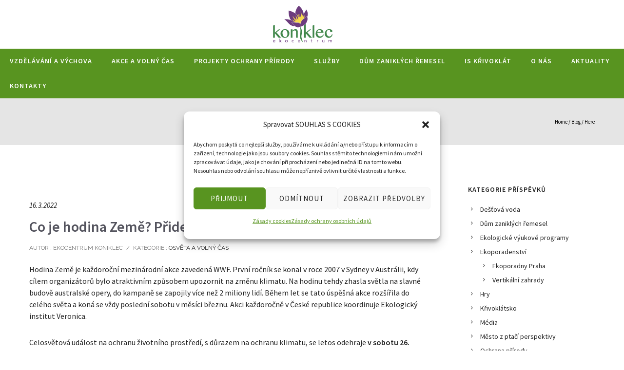

--- FILE ---
content_type: text/html; charset=UTF-8
request_url: https://www.ekocentrumkoniklec.cz/co-je-hodina-zeme/
body_size: 40691
content:
<!doctype html>
<!-- paulirish.com/2008/conditional-stylesheets-vs-css-hacks-answer-neither/ -->
<!--[if lt IE 7]> <html class="no-js lt-ie9 lt-ie8 lt-ie7" lang="en"> <![endif]-->
<!--[if IE 7]>    <html class="no-js lt-ie9 lt-ie8" lang="en"> <![endif]-->
<!--[if IE 8]>    <html class="no-js lt-ie9" lang="en"> <![endif]-->
<!-- Consider adding a manifest.appcache: h5bp.com/d/Offline -->
<!--[if gt IE 8]><!--> 
<html class="no-js" dir="ltr" lang="cs" prefix="og: https://ogp.me/ns#"> <!--<![endif]-->
<head>
	<meta charset="utf-8">
	<meta http-equiv="X-UA-Compatible" content="IE=edge,chrome=1" >
	<meta name="viewport" content="user-scalable=no, width=device-width, initial-scale=1, maximum-scale=1" />
    <meta name="apple-mobile-web-app-capable" content="yes" />
	    <title>Co je hodina Země? Přidejte se k nám! - Ekocentrum Koniklec</title>

		<!-- All in One SEO 4.9.1 - aioseo.com -->
	<meta name="description" content="Hodina Země je každoroční mezinárodní akce zavedená WWF. První ročník se konal v roce 2007 v Sydney v Austrálii, kdy cílem organizátorů bylo atraktivním způsobem upozornit na změnu klimatu. Na hodinu tehdy zhasla světla na slavné budově australské opery, do kampaně se zapojily více než 2 miliony lidí. Během let se tato úspěšná akce rozšířila" />
	<meta name="robots" content="max-image-preview:large" />
	<meta name="author" content="Ekocentrum Koniklec"/>
	<link rel="canonical" href="https://www.ekocentrumkoniklec.cz/co-je-hodina-zeme/" />
	<meta name="generator" content="All in One SEO (AIOSEO) 4.9.1" />
		<meta property="og:locale" content="cs_CZ" />
		<meta property="og:site_name" content="Ekocentrum Koniklec - Ekoporadenství, vzdělávání a ekovýchova" />
		<meta property="og:type" content="article" />
		<meta property="og:title" content="Co je hodina Země? Přidejte se k nám! - Ekocentrum Koniklec" />
		<meta property="og:description" content="Hodina Země je každoroční mezinárodní akce zavedená WWF. První ročník se konal v roce 2007 v Sydney v Austrálii, kdy cílem organizátorů bylo atraktivním způsobem upozornit na změnu klimatu. Na hodinu tehdy zhasla světla na slavné budově australské opery, do kampaně se zapojily více než 2 miliony lidí. Během let se tato úspěšná akce rozšířila" />
		<meta property="og:url" content="https://www.ekocentrumkoniklec.cz/co-je-hodina-zeme/" />
		<meta property="og:image" content="https://www.ekocentrumkoniklec.cz/wp-content/uploads/2022/03/logo-hodina-zeme-pozadi.jpg" />
		<meta property="og:image:secure_url" content="https://www.ekocentrumkoniklec.cz/wp-content/uploads/2022/03/logo-hodina-zeme-pozadi.jpg" />
		<meta property="og:image:width" content="357" />
		<meta property="og:image:height" content="239" />
		<meta property="article:published_time" content="2022-03-16T18:04:19+00:00" />
		<meta property="article:modified_time" content="2022-03-16T18:09:08+00:00" />
		<meta property="article:publisher" content="https://www.facebook.com/ekocentrumkoniklec/" />
		<meta name="twitter:card" content="summary_large_image" />
		<meta name="twitter:title" content="Co je hodina Země? Přidejte se k nám! - Ekocentrum Koniklec" />
		<meta name="twitter:description" content="Hodina Země je každoroční mezinárodní akce zavedená WWF. První ročník se konal v roce 2007 v Sydney v Austrálii, kdy cílem organizátorů bylo atraktivním způsobem upozornit na změnu klimatu. Na hodinu tehdy zhasla světla na slavné budově australské opery, do kampaně se zapojily více než 2 miliony lidí. Během let se tato úspěšná akce rozšířila" />
		<meta name="twitter:image" content="https://www.ekocentrumkoniklec.cz/wp-content/uploads/2022/03/logo-hodina-zeme-pozadi.jpg" />
		<script type="application/ld+json" class="aioseo-schema">
			{"@context":"https:\/\/schema.org","@graph":[{"@type":"BlogPosting","@id":"https:\/\/www.ekocentrumkoniklec.cz\/co-je-hodina-zeme\/#blogposting","name":"Co je hodina Zem\u011b? P\u0159idejte se k n\u00e1m! - Ekocentrum Koniklec","headline":"Co je hodina Zem\u011b? P\u0159idejte se k n\u00e1m!","author":{"@id":"https:\/\/www.ekocentrumkoniklec.cz\/author\/martina\/#author"},"publisher":{"@id":"https:\/\/www.ekocentrumkoniklec.cz\/#organization"},"image":{"@type":"ImageObject","url":"https:\/\/www.ekocentrumkoniklec.cz\/wp-content\/uploads\/2022\/03\/logo-hodina-zeme-pozadi.jpg","@id":"https:\/\/www.ekocentrumkoniklec.cz\/co-je-hodina-zeme\/#articleImage","width":357,"height":239},"datePublished":"2022-03-16T18:04:19+00:00","dateModified":"2022-03-16T18:09:08+00:00","inLanguage":"cs-CZ","mainEntityOfPage":{"@id":"https:\/\/www.ekocentrumkoniklec.cz\/co-je-hodina-zeme\/#webpage"},"isPartOf":{"@id":"https:\/\/www.ekocentrumkoniklec.cz\/co-je-hodina-zeme\/#webpage"},"articleSection":"Osv\u011bta a voln\u00fd \u010das"},{"@type":"BreadcrumbList","@id":"https:\/\/www.ekocentrumkoniklec.cz\/co-je-hodina-zeme\/#breadcrumblist","itemListElement":[{"@type":"ListItem","@id":"https:\/\/www.ekocentrumkoniklec.cz#listItem","position":1,"name":"Dom\u016f","item":"https:\/\/www.ekocentrumkoniklec.cz","nextItem":{"@type":"ListItem","@id":"https:\/\/www.ekocentrumkoniklec.cz\/category\/osveta-a-volny-cas\/#listItem","name":"Osv\u011bta a voln\u00fd \u010das"}},{"@type":"ListItem","@id":"https:\/\/www.ekocentrumkoniklec.cz\/category\/osveta-a-volny-cas\/#listItem","position":2,"name":"Osv\u011bta a voln\u00fd \u010das","item":"https:\/\/www.ekocentrumkoniklec.cz\/category\/osveta-a-volny-cas\/","nextItem":{"@type":"ListItem","@id":"https:\/\/www.ekocentrumkoniklec.cz\/co-je-hodina-zeme\/#listItem","name":"Co je hodina Zem\u011b? P\u0159idejte se k n\u00e1m!"},"previousItem":{"@type":"ListItem","@id":"https:\/\/www.ekocentrumkoniklec.cz#listItem","name":"Dom\u016f"}},{"@type":"ListItem","@id":"https:\/\/www.ekocentrumkoniklec.cz\/co-je-hodina-zeme\/#listItem","position":3,"name":"Co je hodina Zem\u011b? P\u0159idejte se k n\u00e1m!","previousItem":{"@type":"ListItem","@id":"https:\/\/www.ekocentrumkoniklec.cz\/category\/osveta-a-volny-cas\/#listItem","name":"Osv\u011bta a voln\u00fd \u010das"}}]},{"@type":"Organization","@id":"https:\/\/www.ekocentrumkoniklec.cz\/#organization","name":"Ekocentrum Koniklec","description":"Ekoporadenstv\u00ed, vzd\u011bl\u00e1v\u00e1n\u00ed a ekov\u00fdchova","url":"https:\/\/www.ekocentrumkoniklec.cz\/","telephone":"+420222948758","logo":{"@type":"ImageObject","url":"https:\/\/www.ekocentrumkoniklec.cz\/wp-content\/uploads\/2023\/04\/logo_160_80.svg","@id":"https:\/\/www.ekocentrumkoniklec.cz\/co-je-hodina-zeme\/#organizationLogo","caption":"V\u00fdro\u010dn\u00ed logo Koniklec"},"image":{"@id":"https:\/\/www.ekocentrumkoniklec.cz\/co-je-hodina-zeme\/#organizationLogo"},"sameAs":["https:\/\/www.facebook.com\/ekocentrumkoniklec\/","https:\/\/www.youtube.com\/channel\/UC1IQTk-DdrsHuhem8HoqGhw"]},{"@type":"Person","@id":"https:\/\/www.ekocentrumkoniklec.cz\/author\/martina\/#author","url":"https:\/\/www.ekocentrumkoniklec.cz\/author\/martina\/","name":"Ekocentrum Koniklec"},{"@type":"WebPage","@id":"https:\/\/www.ekocentrumkoniklec.cz\/co-je-hodina-zeme\/#webpage","url":"https:\/\/www.ekocentrumkoniklec.cz\/co-je-hodina-zeme\/","name":"Co je hodina Zem\u011b? P\u0159idejte se k n\u00e1m! - Ekocentrum Koniklec","description":"Hodina Zem\u011b je ka\u017edoro\u010dn\u00ed mezin\u00e1rodn\u00ed akce zaveden\u00e1 WWF. Prvn\u00ed ro\u010dn\u00edk se konal v roce 2007 v Sydney v Austr\u00e1lii, kdy c\u00edlem organiz\u00e1tor\u016f bylo atraktivn\u00edm zp\u016fsobem upozornit na zm\u011bnu klimatu. Na hodinu tehdy zhasla sv\u011btla na slavn\u00e9 budov\u011b australsk\u00e9 opery, do kampan\u011b se zapojily v\u00edce ne\u017e 2 miliony lid\u00ed. B\u011bhem let se tato \u00fasp\u011b\u0161n\u00e1 akce roz\u0161\u00ed\u0159ila","inLanguage":"cs-CZ","isPartOf":{"@id":"https:\/\/www.ekocentrumkoniklec.cz\/#website"},"breadcrumb":{"@id":"https:\/\/www.ekocentrumkoniklec.cz\/co-je-hodina-zeme\/#breadcrumblist"},"author":{"@id":"https:\/\/www.ekocentrumkoniklec.cz\/author\/martina\/#author"},"creator":{"@id":"https:\/\/www.ekocentrumkoniklec.cz\/author\/martina\/#author"},"datePublished":"2022-03-16T18:04:19+00:00","dateModified":"2022-03-16T18:09:08+00:00"},{"@type":"WebSite","@id":"https:\/\/www.ekocentrumkoniklec.cz\/#website","url":"https:\/\/www.ekocentrumkoniklec.cz\/","name":"Ekocentrum Koniklec","description":"Ekoporadenstv\u00ed, vzd\u011bl\u00e1v\u00e1n\u00ed a ekov\u00fdchova","inLanguage":"cs-CZ","publisher":{"@id":"https:\/\/www.ekocentrumkoniklec.cz\/#organization"}}]}
		</script>
		<!-- All in One SEO -->

<link rel='dns-prefetch' href='//fonts.googleapis.com' />
<link rel="alternate" type="application/rss+xml" title="Ekocentrum Koniklec &raquo; RSS zdroj" href="https://www.ekocentrumkoniklec.cz/feed/" />
<link rel="alternate" type="application/rss+xml" title="Ekocentrum Koniklec &raquo; RSS komentářů" href="https://www.ekocentrumkoniklec.cz/comments/feed/" />
<link rel="alternate" title="oEmbed (JSON)" type="application/json+oembed" href="https://www.ekocentrumkoniklec.cz/wp-json/oembed/1.0/embed?url=https%3A%2F%2Fwww.ekocentrumkoniklec.cz%2Fco-je-hodina-zeme%2F" />
<link rel="alternate" title="oEmbed (XML)" type="text/xml+oembed" href="https://www.ekocentrumkoniklec.cz/wp-json/oembed/1.0/embed?url=https%3A%2F%2Fwww.ekocentrumkoniklec.cz%2Fco-je-hodina-zeme%2F&#038;format=xml" />
<style id='wp-img-auto-sizes-contain-inline-css' type='text/css'>
img:is([sizes=auto i],[sizes^="auto," i]){contain-intrinsic-size:3000px 1500px}
/*# sourceURL=wp-img-auto-sizes-contain-inline-css */
</style>
<link rel='stylesheet' id='formidable-css' href='https://www.ekocentrumkoniklec.cz/wp-content/plugins/formidable/css/formidableforms.css?ver=1113849' type='text/css' media='all' />
<style id='wp-emoji-styles-inline-css' type='text/css'>

	img.wp-smiley, img.emoji {
		display: inline !important;
		border: none !important;
		box-shadow: none !important;
		height: 1em !important;
		width: 1em !important;
		margin: 0 0.07em !important;
		vertical-align: -0.1em !important;
		background: none !important;
		padding: 0 !important;
	}
/*# sourceURL=wp-emoji-styles-inline-css */
</style>
<style id='wp-block-library-inline-css' type='text/css'>
:root{--wp-block-synced-color:#7a00df;--wp-block-synced-color--rgb:122,0,223;--wp-bound-block-color:var(--wp-block-synced-color);--wp-editor-canvas-background:#ddd;--wp-admin-theme-color:#007cba;--wp-admin-theme-color--rgb:0,124,186;--wp-admin-theme-color-darker-10:#006ba1;--wp-admin-theme-color-darker-10--rgb:0,107,160.5;--wp-admin-theme-color-darker-20:#005a87;--wp-admin-theme-color-darker-20--rgb:0,90,135;--wp-admin-border-width-focus:2px}@media (min-resolution:192dpi){:root{--wp-admin-border-width-focus:1.5px}}.wp-element-button{cursor:pointer}:root .has-very-light-gray-background-color{background-color:#eee}:root .has-very-dark-gray-background-color{background-color:#313131}:root .has-very-light-gray-color{color:#eee}:root .has-very-dark-gray-color{color:#313131}:root .has-vivid-green-cyan-to-vivid-cyan-blue-gradient-background{background:linear-gradient(135deg,#00d084,#0693e3)}:root .has-purple-crush-gradient-background{background:linear-gradient(135deg,#34e2e4,#4721fb 50%,#ab1dfe)}:root .has-hazy-dawn-gradient-background{background:linear-gradient(135deg,#faaca8,#dad0ec)}:root .has-subdued-olive-gradient-background{background:linear-gradient(135deg,#fafae1,#67a671)}:root .has-atomic-cream-gradient-background{background:linear-gradient(135deg,#fdd79a,#004a59)}:root .has-nightshade-gradient-background{background:linear-gradient(135deg,#330968,#31cdcf)}:root .has-midnight-gradient-background{background:linear-gradient(135deg,#020381,#2874fc)}:root{--wp--preset--font-size--normal:16px;--wp--preset--font-size--huge:42px}.has-regular-font-size{font-size:1em}.has-larger-font-size{font-size:2.625em}.has-normal-font-size{font-size:var(--wp--preset--font-size--normal)}.has-huge-font-size{font-size:var(--wp--preset--font-size--huge)}.has-text-align-center{text-align:center}.has-text-align-left{text-align:left}.has-text-align-right{text-align:right}.has-fit-text{white-space:nowrap!important}#end-resizable-editor-section{display:none}.aligncenter{clear:both}.items-justified-left{justify-content:flex-start}.items-justified-center{justify-content:center}.items-justified-right{justify-content:flex-end}.items-justified-space-between{justify-content:space-between}.screen-reader-text{border:0;clip-path:inset(50%);height:1px;margin:-1px;overflow:hidden;padding:0;position:absolute;width:1px;word-wrap:normal!important}.screen-reader-text:focus{background-color:#ddd;clip-path:none;color:#444;display:block;font-size:1em;height:auto;left:5px;line-height:normal;padding:15px 23px 14px;text-decoration:none;top:5px;width:auto;z-index:100000}html :where(.has-border-color){border-style:solid}html :where([style*=border-top-color]){border-top-style:solid}html :where([style*=border-right-color]){border-right-style:solid}html :where([style*=border-bottom-color]){border-bottom-style:solid}html :where([style*=border-left-color]){border-left-style:solid}html :where([style*=border-width]){border-style:solid}html :where([style*=border-top-width]){border-top-style:solid}html :where([style*=border-right-width]){border-right-style:solid}html :where([style*=border-bottom-width]){border-bottom-style:solid}html :where([style*=border-left-width]){border-left-style:solid}html :where(img[class*=wp-image-]){height:auto;max-width:100%}:where(figure){margin:0 0 1em}html :where(.is-position-sticky){--wp-admin--admin-bar--position-offset:var(--wp-admin--admin-bar--height,0px)}@media screen and (max-width:600px){html :where(.is-position-sticky){--wp-admin--admin-bar--position-offset:0px}}

/*# sourceURL=wp-block-library-inline-css */
</style><style id='wp-block-image-inline-css' type='text/css'>
.wp-block-image>a,.wp-block-image>figure>a{display:inline-block}.wp-block-image img{box-sizing:border-box;height:auto;max-width:100%;vertical-align:bottom}@media not (prefers-reduced-motion){.wp-block-image img.hide{visibility:hidden}.wp-block-image img.show{animation:show-content-image .4s}}.wp-block-image[style*=border-radius] img,.wp-block-image[style*=border-radius]>a{border-radius:inherit}.wp-block-image.has-custom-border img{box-sizing:border-box}.wp-block-image.aligncenter{text-align:center}.wp-block-image.alignfull>a,.wp-block-image.alignwide>a{width:100%}.wp-block-image.alignfull img,.wp-block-image.alignwide img{height:auto;width:100%}.wp-block-image .aligncenter,.wp-block-image .alignleft,.wp-block-image .alignright,.wp-block-image.aligncenter,.wp-block-image.alignleft,.wp-block-image.alignright{display:table}.wp-block-image .aligncenter>figcaption,.wp-block-image .alignleft>figcaption,.wp-block-image .alignright>figcaption,.wp-block-image.aligncenter>figcaption,.wp-block-image.alignleft>figcaption,.wp-block-image.alignright>figcaption{caption-side:bottom;display:table-caption}.wp-block-image .alignleft{float:left;margin:.5em 1em .5em 0}.wp-block-image .alignright{float:right;margin:.5em 0 .5em 1em}.wp-block-image .aligncenter{margin-left:auto;margin-right:auto}.wp-block-image :where(figcaption){margin-bottom:1em;margin-top:.5em}.wp-block-image.is-style-circle-mask img{border-radius:9999px}@supports ((-webkit-mask-image:none) or (mask-image:none)) or (-webkit-mask-image:none){.wp-block-image.is-style-circle-mask img{border-radius:0;-webkit-mask-image:url('data:image/svg+xml;utf8,<svg viewBox="0 0 100 100" xmlns="http://www.w3.org/2000/svg"><circle cx="50" cy="50" r="50"/></svg>');mask-image:url('data:image/svg+xml;utf8,<svg viewBox="0 0 100 100" xmlns="http://www.w3.org/2000/svg"><circle cx="50" cy="50" r="50"/></svg>');mask-mode:alpha;-webkit-mask-position:center;mask-position:center;-webkit-mask-repeat:no-repeat;mask-repeat:no-repeat;-webkit-mask-size:contain;mask-size:contain}}:root :where(.wp-block-image.is-style-rounded img,.wp-block-image .is-style-rounded img){border-radius:9999px}.wp-block-image figure{margin:0}.wp-lightbox-container{display:flex;flex-direction:column;position:relative}.wp-lightbox-container img{cursor:zoom-in}.wp-lightbox-container img:hover+button{opacity:1}.wp-lightbox-container button{align-items:center;backdrop-filter:blur(16px) saturate(180%);background-color:#5a5a5a40;border:none;border-radius:4px;cursor:zoom-in;display:flex;height:20px;justify-content:center;opacity:0;padding:0;position:absolute;right:16px;text-align:center;top:16px;width:20px;z-index:100}@media not (prefers-reduced-motion){.wp-lightbox-container button{transition:opacity .2s ease}}.wp-lightbox-container button:focus-visible{outline:3px auto #5a5a5a40;outline:3px auto -webkit-focus-ring-color;outline-offset:3px}.wp-lightbox-container button:hover{cursor:pointer;opacity:1}.wp-lightbox-container button:focus{opacity:1}.wp-lightbox-container button:focus,.wp-lightbox-container button:hover,.wp-lightbox-container button:not(:hover):not(:active):not(.has-background){background-color:#5a5a5a40;border:none}.wp-lightbox-overlay{box-sizing:border-box;cursor:zoom-out;height:100vh;left:0;overflow:hidden;position:fixed;top:0;visibility:hidden;width:100%;z-index:100000}.wp-lightbox-overlay .close-button{align-items:center;cursor:pointer;display:flex;justify-content:center;min-height:40px;min-width:40px;padding:0;position:absolute;right:calc(env(safe-area-inset-right) + 16px);top:calc(env(safe-area-inset-top) + 16px);z-index:5000000}.wp-lightbox-overlay .close-button:focus,.wp-lightbox-overlay .close-button:hover,.wp-lightbox-overlay .close-button:not(:hover):not(:active):not(.has-background){background:none;border:none}.wp-lightbox-overlay .lightbox-image-container{height:var(--wp--lightbox-container-height);left:50%;overflow:hidden;position:absolute;top:50%;transform:translate(-50%,-50%);transform-origin:top left;width:var(--wp--lightbox-container-width);z-index:9999999999}.wp-lightbox-overlay .wp-block-image{align-items:center;box-sizing:border-box;display:flex;height:100%;justify-content:center;margin:0;position:relative;transform-origin:0 0;width:100%;z-index:3000000}.wp-lightbox-overlay .wp-block-image img{height:var(--wp--lightbox-image-height);min-height:var(--wp--lightbox-image-height);min-width:var(--wp--lightbox-image-width);width:var(--wp--lightbox-image-width)}.wp-lightbox-overlay .wp-block-image figcaption{display:none}.wp-lightbox-overlay button{background:none;border:none}.wp-lightbox-overlay .scrim{background-color:#fff;height:100%;opacity:.9;position:absolute;width:100%;z-index:2000000}.wp-lightbox-overlay.active{visibility:visible}@media not (prefers-reduced-motion){.wp-lightbox-overlay.active{animation:turn-on-visibility .25s both}.wp-lightbox-overlay.active img{animation:turn-on-visibility .35s both}.wp-lightbox-overlay.show-closing-animation:not(.active){animation:turn-off-visibility .35s both}.wp-lightbox-overlay.show-closing-animation:not(.active) img{animation:turn-off-visibility .25s both}.wp-lightbox-overlay.zoom.active{animation:none;opacity:1;visibility:visible}.wp-lightbox-overlay.zoom.active .lightbox-image-container{animation:lightbox-zoom-in .4s}.wp-lightbox-overlay.zoom.active .lightbox-image-container img{animation:none}.wp-lightbox-overlay.zoom.active .scrim{animation:turn-on-visibility .4s forwards}.wp-lightbox-overlay.zoom.show-closing-animation:not(.active){animation:none}.wp-lightbox-overlay.zoom.show-closing-animation:not(.active) .lightbox-image-container{animation:lightbox-zoom-out .4s}.wp-lightbox-overlay.zoom.show-closing-animation:not(.active) .lightbox-image-container img{animation:none}.wp-lightbox-overlay.zoom.show-closing-animation:not(.active) .scrim{animation:turn-off-visibility .4s forwards}}@keyframes show-content-image{0%{visibility:hidden}99%{visibility:hidden}to{visibility:visible}}@keyframes turn-on-visibility{0%{opacity:0}to{opacity:1}}@keyframes turn-off-visibility{0%{opacity:1;visibility:visible}99%{opacity:0;visibility:visible}to{opacity:0;visibility:hidden}}@keyframes lightbox-zoom-in{0%{transform:translate(calc((-100vw + var(--wp--lightbox-scrollbar-width))/2 + var(--wp--lightbox-initial-left-position)),calc(-50vh + var(--wp--lightbox-initial-top-position))) scale(var(--wp--lightbox-scale))}to{transform:translate(-50%,-50%) scale(1)}}@keyframes lightbox-zoom-out{0%{transform:translate(-50%,-50%) scale(1);visibility:visible}99%{visibility:visible}to{transform:translate(calc((-100vw + var(--wp--lightbox-scrollbar-width))/2 + var(--wp--lightbox-initial-left-position)),calc(-50vh + var(--wp--lightbox-initial-top-position))) scale(var(--wp--lightbox-scale));visibility:hidden}}
/*# sourceURL=https://www.ekocentrumkoniklec.cz/wp-includes/blocks/image/style.min.css */
</style>
<style id='wp-block-list-inline-css' type='text/css'>
ol,ul{box-sizing:border-box}:root :where(.wp-block-list.has-background){padding:1.25em 2.375em}
/*# sourceURL=https://www.ekocentrumkoniklec.cz/wp-includes/blocks/list/style.min.css */
</style>
<style id='wp-block-paragraph-inline-css' type='text/css'>
.is-small-text{font-size:.875em}.is-regular-text{font-size:1em}.is-large-text{font-size:2.25em}.is-larger-text{font-size:3em}.has-drop-cap:not(:focus):first-letter{float:left;font-size:8.4em;font-style:normal;font-weight:100;line-height:.68;margin:.05em .1em 0 0;text-transform:uppercase}body.rtl .has-drop-cap:not(:focus):first-letter{float:none;margin-left:.1em}p.has-drop-cap.has-background{overflow:hidden}:root :where(p.has-background){padding:1.25em 2.375em}:where(p.has-text-color:not(.has-link-color)) a{color:inherit}p.has-text-align-left[style*="writing-mode:vertical-lr"],p.has-text-align-right[style*="writing-mode:vertical-rl"]{rotate:180deg}
/*# sourceURL=https://www.ekocentrumkoniklec.cz/wp-includes/blocks/paragraph/style.min.css */
</style>
<style id='global-styles-inline-css' type='text/css'>
:root{--wp--preset--aspect-ratio--square: 1;--wp--preset--aspect-ratio--4-3: 4/3;--wp--preset--aspect-ratio--3-4: 3/4;--wp--preset--aspect-ratio--3-2: 3/2;--wp--preset--aspect-ratio--2-3: 2/3;--wp--preset--aspect-ratio--16-9: 16/9;--wp--preset--aspect-ratio--9-16: 9/16;--wp--preset--color--black: #000000;--wp--preset--color--cyan-bluish-gray: #abb8c3;--wp--preset--color--white: #ffffff;--wp--preset--color--pale-pink: #f78da7;--wp--preset--color--vivid-red: #cf2e2e;--wp--preset--color--luminous-vivid-orange: #ff6900;--wp--preset--color--luminous-vivid-amber: #fcb900;--wp--preset--color--light-green-cyan: #7bdcb5;--wp--preset--color--vivid-green-cyan: #00d084;--wp--preset--color--pale-cyan-blue: #8ed1fc;--wp--preset--color--vivid-cyan-blue: #0693e3;--wp--preset--color--vivid-purple: #9b51e0;--wp--preset--gradient--vivid-cyan-blue-to-vivid-purple: linear-gradient(135deg,rgb(6,147,227) 0%,rgb(155,81,224) 100%);--wp--preset--gradient--light-green-cyan-to-vivid-green-cyan: linear-gradient(135deg,rgb(122,220,180) 0%,rgb(0,208,130) 100%);--wp--preset--gradient--luminous-vivid-amber-to-luminous-vivid-orange: linear-gradient(135deg,rgb(252,185,0) 0%,rgb(255,105,0) 100%);--wp--preset--gradient--luminous-vivid-orange-to-vivid-red: linear-gradient(135deg,rgb(255,105,0) 0%,rgb(207,46,46) 100%);--wp--preset--gradient--very-light-gray-to-cyan-bluish-gray: linear-gradient(135deg,rgb(238,238,238) 0%,rgb(169,184,195) 100%);--wp--preset--gradient--cool-to-warm-spectrum: linear-gradient(135deg,rgb(74,234,220) 0%,rgb(151,120,209) 20%,rgb(207,42,186) 40%,rgb(238,44,130) 60%,rgb(251,105,98) 80%,rgb(254,248,76) 100%);--wp--preset--gradient--blush-light-purple: linear-gradient(135deg,rgb(255,206,236) 0%,rgb(152,150,240) 100%);--wp--preset--gradient--blush-bordeaux: linear-gradient(135deg,rgb(254,205,165) 0%,rgb(254,45,45) 50%,rgb(107,0,62) 100%);--wp--preset--gradient--luminous-dusk: linear-gradient(135deg,rgb(255,203,112) 0%,rgb(199,81,192) 50%,rgb(65,88,208) 100%);--wp--preset--gradient--pale-ocean: linear-gradient(135deg,rgb(255,245,203) 0%,rgb(182,227,212) 50%,rgb(51,167,181) 100%);--wp--preset--gradient--electric-grass: linear-gradient(135deg,rgb(202,248,128) 0%,rgb(113,206,126) 100%);--wp--preset--gradient--midnight: linear-gradient(135deg,rgb(2,3,129) 0%,rgb(40,116,252) 100%);--wp--preset--font-size--small: 13px;--wp--preset--font-size--medium: 20px;--wp--preset--font-size--large: 36px;--wp--preset--font-size--x-large: 42px;--wp--preset--spacing--20: 0.44rem;--wp--preset--spacing--30: 0.67rem;--wp--preset--spacing--40: 1rem;--wp--preset--spacing--50: 1.5rem;--wp--preset--spacing--60: 2.25rem;--wp--preset--spacing--70: 3.38rem;--wp--preset--spacing--80: 5.06rem;--wp--preset--shadow--natural: 6px 6px 9px rgba(0, 0, 0, 0.2);--wp--preset--shadow--deep: 12px 12px 50px rgba(0, 0, 0, 0.4);--wp--preset--shadow--sharp: 6px 6px 0px rgba(0, 0, 0, 0.2);--wp--preset--shadow--outlined: 6px 6px 0px -3px rgb(255, 255, 255), 6px 6px rgb(0, 0, 0);--wp--preset--shadow--crisp: 6px 6px 0px rgb(0, 0, 0);}:where(.is-layout-flex){gap: 0.5em;}:where(.is-layout-grid){gap: 0.5em;}body .is-layout-flex{display: flex;}.is-layout-flex{flex-wrap: wrap;align-items: center;}.is-layout-flex > :is(*, div){margin: 0;}body .is-layout-grid{display: grid;}.is-layout-grid > :is(*, div){margin: 0;}:where(.wp-block-columns.is-layout-flex){gap: 2em;}:where(.wp-block-columns.is-layout-grid){gap: 2em;}:where(.wp-block-post-template.is-layout-flex){gap: 1.25em;}:where(.wp-block-post-template.is-layout-grid){gap: 1.25em;}.has-black-color{color: var(--wp--preset--color--black) !important;}.has-cyan-bluish-gray-color{color: var(--wp--preset--color--cyan-bluish-gray) !important;}.has-white-color{color: var(--wp--preset--color--white) !important;}.has-pale-pink-color{color: var(--wp--preset--color--pale-pink) !important;}.has-vivid-red-color{color: var(--wp--preset--color--vivid-red) !important;}.has-luminous-vivid-orange-color{color: var(--wp--preset--color--luminous-vivid-orange) !important;}.has-luminous-vivid-amber-color{color: var(--wp--preset--color--luminous-vivid-amber) !important;}.has-light-green-cyan-color{color: var(--wp--preset--color--light-green-cyan) !important;}.has-vivid-green-cyan-color{color: var(--wp--preset--color--vivid-green-cyan) !important;}.has-pale-cyan-blue-color{color: var(--wp--preset--color--pale-cyan-blue) !important;}.has-vivid-cyan-blue-color{color: var(--wp--preset--color--vivid-cyan-blue) !important;}.has-vivid-purple-color{color: var(--wp--preset--color--vivid-purple) !important;}.has-black-background-color{background-color: var(--wp--preset--color--black) !important;}.has-cyan-bluish-gray-background-color{background-color: var(--wp--preset--color--cyan-bluish-gray) !important;}.has-white-background-color{background-color: var(--wp--preset--color--white) !important;}.has-pale-pink-background-color{background-color: var(--wp--preset--color--pale-pink) !important;}.has-vivid-red-background-color{background-color: var(--wp--preset--color--vivid-red) !important;}.has-luminous-vivid-orange-background-color{background-color: var(--wp--preset--color--luminous-vivid-orange) !important;}.has-luminous-vivid-amber-background-color{background-color: var(--wp--preset--color--luminous-vivid-amber) !important;}.has-light-green-cyan-background-color{background-color: var(--wp--preset--color--light-green-cyan) !important;}.has-vivid-green-cyan-background-color{background-color: var(--wp--preset--color--vivid-green-cyan) !important;}.has-pale-cyan-blue-background-color{background-color: var(--wp--preset--color--pale-cyan-blue) !important;}.has-vivid-cyan-blue-background-color{background-color: var(--wp--preset--color--vivid-cyan-blue) !important;}.has-vivid-purple-background-color{background-color: var(--wp--preset--color--vivid-purple) !important;}.has-black-border-color{border-color: var(--wp--preset--color--black) !important;}.has-cyan-bluish-gray-border-color{border-color: var(--wp--preset--color--cyan-bluish-gray) !important;}.has-white-border-color{border-color: var(--wp--preset--color--white) !important;}.has-pale-pink-border-color{border-color: var(--wp--preset--color--pale-pink) !important;}.has-vivid-red-border-color{border-color: var(--wp--preset--color--vivid-red) !important;}.has-luminous-vivid-orange-border-color{border-color: var(--wp--preset--color--luminous-vivid-orange) !important;}.has-luminous-vivid-amber-border-color{border-color: var(--wp--preset--color--luminous-vivid-amber) !important;}.has-light-green-cyan-border-color{border-color: var(--wp--preset--color--light-green-cyan) !important;}.has-vivid-green-cyan-border-color{border-color: var(--wp--preset--color--vivid-green-cyan) !important;}.has-pale-cyan-blue-border-color{border-color: var(--wp--preset--color--pale-cyan-blue) !important;}.has-vivid-cyan-blue-border-color{border-color: var(--wp--preset--color--vivid-cyan-blue) !important;}.has-vivid-purple-border-color{border-color: var(--wp--preset--color--vivid-purple) !important;}.has-vivid-cyan-blue-to-vivid-purple-gradient-background{background: var(--wp--preset--gradient--vivid-cyan-blue-to-vivid-purple) !important;}.has-light-green-cyan-to-vivid-green-cyan-gradient-background{background: var(--wp--preset--gradient--light-green-cyan-to-vivid-green-cyan) !important;}.has-luminous-vivid-amber-to-luminous-vivid-orange-gradient-background{background: var(--wp--preset--gradient--luminous-vivid-amber-to-luminous-vivid-orange) !important;}.has-luminous-vivid-orange-to-vivid-red-gradient-background{background: var(--wp--preset--gradient--luminous-vivid-orange-to-vivid-red) !important;}.has-very-light-gray-to-cyan-bluish-gray-gradient-background{background: var(--wp--preset--gradient--very-light-gray-to-cyan-bluish-gray) !important;}.has-cool-to-warm-spectrum-gradient-background{background: var(--wp--preset--gradient--cool-to-warm-spectrum) !important;}.has-blush-light-purple-gradient-background{background: var(--wp--preset--gradient--blush-light-purple) !important;}.has-blush-bordeaux-gradient-background{background: var(--wp--preset--gradient--blush-bordeaux) !important;}.has-luminous-dusk-gradient-background{background: var(--wp--preset--gradient--luminous-dusk) !important;}.has-pale-ocean-gradient-background{background: var(--wp--preset--gradient--pale-ocean) !important;}.has-electric-grass-gradient-background{background: var(--wp--preset--gradient--electric-grass) !important;}.has-midnight-gradient-background{background: var(--wp--preset--gradient--midnight) !important;}.has-small-font-size{font-size: var(--wp--preset--font-size--small) !important;}.has-medium-font-size{font-size: var(--wp--preset--font-size--medium) !important;}.has-large-font-size{font-size: var(--wp--preset--font-size--large) !important;}.has-x-large-font-size{font-size: var(--wp--preset--font-size--x-large) !important;}
/*# sourceURL=global-styles-inline-css */
</style>

<style id='classic-theme-styles-inline-css' type='text/css'>
/*! This file is auto-generated */
.wp-block-button__link{color:#fff;background-color:#32373c;border-radius:9999px;box-shadow:none;text-decoration:none;padding:calc(.667em + 2px) calc(1.333em + 2px);font-size:1.125em}.wp-block-file__button{background:#32373c;color:#fff;text-decoration:none}
/*# sourceURL=/wp-includes/css/classic-themes.min.css */
</style>
<link rel='stylesheet' id='gdprmagnificpopup-css' href='https://www.ekocentrumkoniklec.cz/wp-content/plugins/be-gdpr/public/css/magnific-popup.css?ver=1.1.6' type='text/css' media='all' />
<link rel='stylesheet' id='be-gdpr-css' href='https://www.ekocentrumkoniklec.cz/wp-content/plugins/be-gdpr/public/css/be-gdpr-public.css?ver=1.1.6' type='text/css' media='all' />
<link rel='stylesheet' id='contact-form-7-css' href='https://www.ekocentrumkoniklec.cz/wp-content/plugins/contact-form-7/includes/css/styles.css?ver=6.1.4' type='text/css' media='all' />
<style id='contact-form-7-inline-css' type='text/css'>
.wpcf7 .wpcf7-recaptcha iframe {margin-bottom: 0;}.wpcf7 .wpcf7-recaptcha[data-align="center"] > div {margin: 0 auto;}.wpcf7 .wpcf7-recaptcha[data-align="right"] > div {margin: 0 0 0 auto;}
/*# sourceURL=contact-form-7-inline-css */
</style>
<link rel='stylesheet' id='be-slider-css' href='https://www.ekocentrumkoniklec.cz/wp-content/plugins/oshine-modules/public/css/be-slider.css?ver=6.9' type='text/css' media='all' />
<link rel='stylesheet' id='oshine-modules-css' href='https://www.ekocentrumkoniklec.cz/wp-content/plugins/oshine-modules/public/css/oshine-modules.css?ver=3.2' type='text/css' media='all' />
<link rel='stylesheet' id='typehub-css' href='https://www.ekocentrumkoniklec.cz/wp-content/plugins/tatsu/includes/typehub/public/css/typehub-public.css?ver=2.0.6' type='text/css' media='all' />
<link rel='stylesheet' id='typehub-google-fonts-css' href='//fonts.googleapis.com/css?family=Source+Sans+Pro%3A600%2C400%2C400italic%2C600italic%7CGrand+Hotel%3A400%7CMontserrat%3A400%2C700%7CRaleway%3A400%2C600%7CCrimson+Text%3A400Italic&#038;ver=1.0' type='text/css' media='all' />
<link rel='stylesheet' id='tatsu-main-css' href='https://www.ekocentrumkoniklec.cz/wp-content/plugins/tatsu/public/css/tatsu.min.css?ver=3.5.3' type='text/css' media='all' />
<link rel='stylesheet' id='oshine_icons-css' href='https://www.ekocentrumkoniklec.cz/wp-content/themes/oshin/fonts/icomoon/style.css?ver=1.0' type='text/css' media='all' />
<link rel='stylesheet' id='font_awesome-css' href='https://www.ekocentrumkoniklec.cz/wp-content/plugins/tatsu/includes/icons/font_awesome/font-awesome.css?ver=6.9' type='text/css' media='all' />
<link rel='stylesheet' id='font_awesome_brands-css' href='https://www.ekocentrumkoniklec.cz/wp-content/plugins/tatsu/includes/icons/font_awesome/brands.css?ver=6.9' type='text/css' media='all' />
<link rel='stylesheet' id='tatsu_icons-css' href='https://www.ekocentrumkoniklec.cz/wp-content/plugins/tatsu/includes/icons/tatsu_icons/tatsu-icons.css?ver=6.9' type='text/css' media='all' />
<link rel='stylesheet' id='cmplz-general-css' href='https://www.ekocentrumkoniklec.cz/wp-content/plugins/complianz-gdpr/assets/css/cookieblocker.min.css?ver=1763811159' type='text/css' media='all' />
<link rel='stylesheet' id='bsearch-style-css' href='https://www.ekocentrumkoniklec.cz/wp-content/plugins/better-search/includes/css/bsearch-styles.min.css?ver=4.2.1' type='text/css' media='all' />
<link rel='stylesheet' id='be-themes-bb-press-css-css' href='https://www.ekocentrumkoniklec.cz/wp-content/themes/oshin/bb-press/bb-press.css?ver=6.9' type='text/css' media='all' />
<link rel='stylesheet' id='be-style-main-css-css' href='https://www.ekocentrumkoniklec.cz/wp-content/themes/oshin/css/main.css?ver=1.0' type='text/css' media='all' />
<link rel='stylesheet' id='be-style-top-header-css' href='https://www.ekocentrumkoniklec.cz/wp-content/themes/oshin/css/headers/top-header.css?ver=1.0' type='text/css' media='all' />
<link rel='stylesheet' id='be-style-responsive-header-css' href='https://www.ekocentrumkoniklec.cz/wp-content/themes/oshin/css/headers/responsive-header.css?ver=1.0' type='text/css' media='all' />
<link rel='stylesheet' id='be-style-multilevel-menu-css' href='https://www.ekocentrumkoniklec.cz/wp-content/themes/oshin/css/headers/multilevel-menu.css?ver=1.0' type='text/css' media='all' />
<link rel='stylesheet' id='be-themes-layout-css' href='https://www.ekocentrumkoniklec.cz/wp-content/themes/oshin/css/layout.css?ver=1.0' type='text/css' media='all' />
<link rel='stylesheet' id='magnific-popup-css' href='https://www.ekocentrumkoniklec.cz/wp-content/themes/oshin/css/vendor/magnific-popup.css?ver=6.9' type='text/css' media='all' />
<link rel='stylesheet' id='scrollbar-css' href='https://www.ekocentrumkoniklec.cz/wp-content/themes/oshin/css/vendor/scrollbar.css?ver=6.9' type='text/css' media='all' />
<link rel='stylesheet' id='flickity-css' href='https://www.ekocentrumkoniklec.cz/wp-content/themes/oshin/css/vendor/flickity.css?ver=6.9' type='text/css' media='all' />
<link rel='stylesheet' id='be-custom-fonts-css' href='https://www.ekocentrumkoniklec.cz/wp-content/themes/oshin/fonts/fonts.css?ver=1.0' type='text/css' media='all' />
<link rel='stylesheet' id='be-style-css-css' href='https://www.ekocentrumkoniklec.cz/wp-content/themes/oshin_child/style.css?ver=1.0' type='text/css' media='all' />
<link rel='stylesheet' id='cf7cf-style-css' href='https://www.ekocentrumkoniklec.cz/wp-content/plugins/cf7-conditional-fields/style.css?ver=2.6.6' type='text/css' media='all' />
<link rel='stylesheet' id='wpdevelop-bts-css' href='https://www.ekocentrumkoniklec.cz/wp-content/plugins/booking/vendors/_custom/bootstrap-css/css/bootstrap.css?ver=10.14.14' type='text/css' media='all' />
<link rel='stylesheet' id='wpdevelop-bts-theme-css' href='https://www.ekocentrumkoniklec.cz/wp-content/plugins/booking/vendors/_custom/bootstrap-css/css/bootstrap-theme.css?ver=10.14.14' type='text/css' media='all' />
<link rel='stylesheet' id='wpbc-tippy-popover-css' href='https://www.ekocentrumkoniklec.cz/wp-content/plugins/booking/vendors/_custom/tippy.js/themes/wpbc-tippy-popover.css?ver=10.14.14' type='text/css' media='all' />
<link rel='stylesheet' id='wpbc-tippy-times-css' href='https://www.ekocentrumkoniklec.cz/wp-content/plugins/booking/vendors/_custom/tippy.js/themes/wpbc-tippy-times.css?ver=10.14.14' type='text/css' media='all' />
<link rel='stylesheet' id='wpbc-material-design-icons-css' href='https://www.ekocentrumkoniklec.cz/wp-content/plugins/booking/vendors/_custom/material-design-icons/material-design-icons.css?ver=10.14.14' type='text/css' media='all' />
<link rel='stylesheet' id='wpbc-ui-both-css' href='https://www.ekocentrumkoniklec.cz/wp-content/plugins/booking/css/wpbc_ui_both.css?ver=10.14.14' type='text/css' media='all' />
<link rel='stylesheet' id='wpbc-client-pages-css' href='https://www.ekocentrumkoniklec.cz/wp-content/plugins/booking/css/client.css?ver=10.14.14' type='text/css' media='all' />
<link rel='stylesheet' id='wpbc-all-client-css' href='https://www.ekocentrumkoniklec.cz/wp-content/plugins/booking/_dist/all/_out/wpbc_all_client.css?ver=10.14.14' type='text/css' media='all' />
<link rel='stylesheet' id='wpbc-calendar-css' href='https://www.ekocentrumkoniklec.cz/wp-content/plugins/booking/css/calendar.css?ver=10.14.14' type='text/css' media='all' />
<link rel='stylesheet' id='wpbc-calendar-skin-css' href='https://www.ekocentrumkoniklec.cz/wp-content/plugins/booking/css/skins/25_5__square_1.css?ver=10.14.14' type='text/css' media='all' />
<link rel='stylesheet' id='wpbc-flex-timeline-css' href='https://www.ekocentrumkoniklec.cz/wp-content/plugins/booking/core/timeline/v2/_out/timeline_v2.1.css?ver=10.14.14' type='text/css' media='all' />
<link rel='stylesheet' id='wpbc_search_avy_form_css-css' href='https://www.ekocentrumkoniklec.cz/wp-content/plugins/booking-calendar-com/inc/_bl/search/_out/search_avy_form.css?ver=10.14.8' type='text/css' media='all' />
	
			<!-- Google Analytics -->
			<script type="text/plain" data-service="google-analytics" data-category="statistics">
			(function(i,s,o,g,r,a,m){i['GoogleAnalyticsObject']=r;i[r]=i[r]||function(){
			(i[r].q=i[r].q||[]).push(arguments)},i[r].l=1*new Date();a=s.createElement(o),
			m=s.getElementsByTagName(o)[0];a.async=1;a.src=g;m.parentNode.insertBefore(a,m)
			})(window,document,'script','//www.google-analytics.com/analytics.js','ga');

			ga('create', 'G-EV0ZZHNVZB', 'auto');
						ga('send', 'pageview');
			</script>
			<!-- End Google Analytics -->
		<script data-cfasync="false" type="text/javascript" src="https://www.ekocentrumkoniklec.cz/wp-includes/js/jquery/jquery.min.js?ver=3.7.1" id="jquery-core-js"></script>
<script data-cfasync="false" type="text/javascript" src="https://www.ekocentrumkoniklec.cz/wp-includes/js/jquery/jquery-migrate.min.js?ver=3.4.1" id="jquery-migrate-js"></script>
<script type="text/javascript" id="be-gdpr-js-extra">
/* <![CDATA[ */
var beGdprConcerns = {"youtube":{"label":"Youtube","description":"Consent to display content from YouTube.","required":false},"vimeo":{"label":"Vimeo","description":"Consent to display content from Vimeo.","required":false},"gmaps":{"label":"Google Maps","description":"Consent to display content from Google Maps.","required":false}};
//# sourceURL=be-gdpr-js-extra
/* ]]> */
</script>
<script type="text/javascript" src="https://www.ekocentrumkoniklec.cz/wp-content/plugins/be-gdpr/public/js/be-gdpr-public.js?ver=1.1.6" id="be-gdpr-js"></script>
<script type="text/javascript" src="https://www.ekocentrumkoniklec.cz/wp-content/plugins/google-analytics-for-wordpress/assets/js/frontend-gtag.min.js?ver=9.11.1" id="monsterinsights-frontend-script-js" async="async" data-wp-strategy="async"></script>
<script data-cfasync="false" data-wpfc-render="false" type="text/javascript" id='monsterinsights-frontend-script-js-extra'>/* <![CDATA[ */
var monsterinsights_frontend = {"js_events_tracking":"true","download_extensions":"doc,pdf,ppt,zip,xls,docx,pptx,xlsx","inbound_paths":"[]","home_url":"https:\/\/www.ekocentrumkoniklec.cz","hash_tracking":"false","v4_id":"G-EV0ZZHNVZB"};/* ]]> */
</script>
<script type="text/javascript" src="https://www.ekocentrumkoniklec.cz/wp-content/plugins/tatsu/includes/typehub/public/js/webfont.min.js?ver=6.9" id="webfontloader-js"></script>
<script type="text/javascript" src="https://www.ekocentrumkoniklec.cz/wp-content/themes/oshin/js/vendor/modernizr.js?ver=6.9" id="modernizr-js"></script>
<link rel="https://api.w.org/" href="https://www.ekocentrumkoniklec.cz/wp-json/" /><link rel="alternate" title="JSON" type="application/json" href="https://www.ekocentrumkoniklec.cz/wp-json/wp/v2/posts/20479" /><link rel="EditURI" type="application/rsd+xml" title="RSD" href="https://www.ekocentrumkoniklec.cz/xmlrpc.php?rsd" />
<meta name="generator" content="WordPress 6.9" />
<link rel='shortlink' href='https://www.ekocentrumkoniklec.cz/?p=20479' />
			<style>.cmplz-hidden {
					display: none !important;
				}</style><style id = "be-dynamic-css" type="text/css"> 
body {
    background-color: rgb(255,255,255);background-color: rgba(255,255,255,1);}
.layout-box #header-inner-wrap, 
#header-inner-wrap, #header-inner-wrap.style3 #header-bottom-bar,
body.header-transparent #header #header-inner-wrap.no-transparent,
.left-header .sb-slidebar.sb-left,
.left-header .sb-slidebar.sb-left #slidebar-menu a::before 
{
    background-color: rgb(255,255,255);background-color: rgba(255,255,255,1);}
#mobile-menu, 
#mobile-menu ul {
    background-color: rgb(255,255,255);background-color: rgba(255,255,255,1);}

  #mobile-menu li{
    border-bottom-color: #efefef ;
  }


body.header-transparent #header-inner-wrap{
  background: transparent;
}
.be-gdpr-modal-item input:checked + .slider{
  background-color: #589420;
}
.be-gdpr-modal-iteminput:focus + .slider {
  box-shadow: 0 0 1px  #589420;
}
.be-gdpr-modal-item .slider:before {
  background-color:#ffffff;
}
.be-gdpr-cookie-notice-bar .be-gdpr-cookie-notice-button{
  background: #589420;
  color: #ffffff;
}

#header .header-border{
 border-bottom: 0px none ;
}
#header-top-bar{
    background-color: rgb(50,50,50);background-color: rgba(50,50,50,0.85);    border-bottom: 0px none #323232;
    color: #ffffff;
}
#header-top-bar #topbar-menu li a{
    color: #ffffff;
}
#header-bottom-bar{
    background-color: rgb(255,255,255);background-color: rgba(255,255,255,1);    border-top: 0px none #323232;
    border-bottom: 0px none #323232;
}

/*Adjusted the timings for the new effects*/
body.header-transparent #header #header-inner-wrap {
	-webkit-transition: background .25s ease, box-shadow .25s ease, opacity 700ms cubic-bezier(0.645, 0.045, 0.355, 1), transform 700ms cubic-bezier(0.645, 0.045, 0.355, 1);
	-moz-transition: background .25s ease, box-shadow .25s ease, opacity 700ms cubic-bezier(0.645, 0.045, 0.355, 1), transform 700ms cubic-bezier(0.645, 0.045, 0.355, 1);
	-o-transition: background .25s ease, box-shadow .25s ease, opacity 700ms cubic-bezier(0.645, 0.045, 0.355, 1), transform 700ms cubic-bezier(0.645, 0.045, 0.355, 1);
	transition: background .25s ease, box-shadow .25s ease, opacity 700ms cubic-bezier(0.645, 0.045, 0.355, 1), transform 700ms cubic-bezier(0.645, 0.045, 0.355, 1);
}

body.header-transparent.semi #header .semi-transparent{
  background-color: rgb(0,0,0);background-color: rgba(0,0,0,0.4);  !important ;
}
body.header-transparent.semi #content {
    padding-top: 100px;
}

#content,
#blog-content {
    background: none;}
#bottom-widgets {
    background-color: rgb(1,36,42);background-color: rgba(1,36,42,1);}
#footer {
  background-color: rgb(88,148,32);background-color: rgba(88,148,32,1);}
#footer .footer-border{
  border-bottom: 0px none ;
}
.page-title-module-custom {
	background-color: rgb(229,229,229);background-color: rgba(229,229,229,1);}
#portfolio-title-nav-wrap{
  background-color : #ededed;
}
#navigation .sub-menu,
#navigation .children,
#navigation-left-side .sub-menu,
#navigation-left-side .children,
#navigation-right-side .sub-menu,
#navigation-right-side .children {
  background-color: rgb(239,239,239);background-color: rgba(239,239,239,1);}
.sb-slidebar.sb-right {
  background-color: rgb(26,26,26);background-color: rgba(26,26,26,1);}
.left-header .left-strip-wrapper,
.left-header #left-header-mobile {
  background-color : #ffffff ;
}
.layout-box-top,
.layout-box-bottom,
.layout-box-right,
.layout-box-left,
.layout-border-header-top #header-inner-wrap,
.layout-border-header-top.layout-box #header-inner-wrap, 
body.header-transparent .layout-border-header-top #header #header-inner-wrap.no-transparent {
  background-color: rgb(211,211,211);background-color: rgba(211,211,211,1);}

.left-header.left-sliding.left-overlay-menu .sb-slidebar{
  background-color: rgb(8,8,8);background-color: rgba(8,8,8,0.90);  
}
.top-header.top-overlay-menu .sb-slidebar{
  background-color: rgb(26,26,26);background-color: rgba(26,26,26,1);}
.search-box-wrapper{
  background-color: rgb(247,245,245);background-color: rgba(247,245,245,0.85);}
.search-box-wrapper.style1-header-search-widget input[type="text"]{
  background-color: transparent !important;
  color: #000000;
  border: 1px solid  #000000;
}
.search-box-wrapper.style2-header-search-widget input[type="text"]{
  background-color: transparent !important;
  color: #000000;
  border: none !important;
  box-shadow: none !important;
}
.search-box-wrapper .searchform .search-icon{
  color: #000000;
}
#header-top-bar-right .search-box-wrapper.style1-header-search-widget input[type="text"]{
  border: none; 
}


.post-title ,
.post-date-wrap {
  margin-bottom: 12px;
}

/* ======================
    Dynamic Border Styling
   ====================== */


.layout-box-top,
.layout-box-bottom {
  height: 30px;
}

.layout-box-right,
.layout-box-left {
  width: 30px;
}

#main.layout-border,
#main.layout-border.layout-border-header-top{
  padding: 30px;
}
.left-header #main.layout-border {
    padding-left: 0px;
}
#main.layout-border.layout-border-header-top {
  padding-top: 0px;
}
.be-themes-layout-layout-border #logo-sidebar,
.be-themes-layout-layout-border-header-top #logo-sidebar{
  margin-top: 70px;
}

/*Left Static Menu*/
.left-header.left-static.be-themes-layout-layout-border #main-wrapper{
  margin-left: 310px;
}
.left-header.left-static.be-themes-layout-layout-border .sb-slidebar.sb-left {
  left: 30px;
}

/*Right Slidebar*/

body.be-themes-layout-layout-border-header-top .sb-slidebar.sb-right,
body.be-themes-layout-layout-border .sb-slidebar.sb-right {
  right: -250px; 
}
.be-themes-layout-layout-border-header-top .sb-slidebar.sb-right.opened,
.be-themes-layout-layout-border .sb-slidebar.sb-right.opened {
  right: 30px;
}

/* Top-overlay menu on opening, header moves sideways bug. Fixed on the next line code */
/*body.be-themes-layout-layout-border-header-top.top-header.slider-bar-opened #main #header #header-inner-wrap.no-transparent.top-animate,
body.be-themes-layout-layout-border.top-header.slider-bar-opened #main #header #header-inner-wrap.no-transparent.top-animate {
  right: 310px;
}*/

body.be-themes-layout-layout-border-header-top.top-header:not(.top-overlay-menu).slider-bar-opened #main #header #header-inner-wrap.no-transparent.top-animate,
body.be-themes-layout-layout-border.top-header:not(.top-overlay-menu).slider-bar-opened #main #header #header-inner-wrap.no-transparent.top-animate {
  right: 310px;
}

/* Now not needed mostly, as the hero section image is coming properly */


/*Single Page Version*/
body.be-themes-layout-layout-border-header-top.single-page-version .single-page-nav-wrap,
body.be-themes-layout-layout-border.single-page-version .single-page-nav-wrap {
  right: 50px;
}

/*Split Screen Page Template*/
.top-header .layout-border #content.page-split-screen-left {
  margin-left: calc(50% + 15px);
} 
.top-header.page-template-page-splitscreen-left .layout-border .header-hero-section {
  width: calc(50% - 15px);
} 

.top-header .layout-border #content.page-split-screen-right {
  width: calc(50% - 15px);
} 
.top-header.page-template-page-splitscreen-right .layout-border .header-hero-section {
  left: calc(50% - 15px);
} 
  
 
@media only screen and (max-width: 960px) {
  body.be-themes-layout-layout-border-header-top.single-page-version .single-page-nav-wrap,
  body.be-themes-layout-layout-border.single-page-version .single-page-nav-wrap {
    right: 35px;
  }
  body.be-themes-layout-layout-border-header-top .sb-slidebar.sb-right, 
  body.be-themes-layout-layout-border .sb-slidebar.sb-right {
    right: -280px;
  }
  #main.layout-border,
  #main.layout-border.layout-border-header-top {
    padding: 0px !important;
  }
  .top-header .layout-border #content.page-split-screen-left,
  .top-header .layout-border #content.page-split-screen-right {
      margin-left: 0px;
      width:100%;
  }
  .top-header.page-template-page-splitscreen-right .layout-border .header-hero-section,
  .top-header.page-template-page-splitscreen-left .layout-border .header-hero-section {
      width:100%;
  }
}




.filters.single_border .filter_item{
    border-color: #589420;
}
.filters.rounded .current_choice{
    border-radius: 50px;
    background-color: #589420;
    color: #ffffff;
}
.filters.single_border .current_choice,
.filters.border .current_choice{
    color: #589420;
}

.exclusive-mobile-bg .menu-controls{
  background-color: background-color: rgb(255,255,255);background-color: rgba(255,255,255,0);;
}
    #header .be-mobile-menu-icon span {
        background-color : #323232;
    } 
    #header-controls-right,
    #header-controls-left,
    .overlay-menu-close,
    .be-overlay-menu-close {
      color : #323232;
    }

#header .exclusive-mobile-bg .be-mobile-menu-icon,
#header .exclusive-mobile-bg .be-mobile-menu-icon span,
#header-inner-wrap.background--light.transparent.exclusive-mobile-bg .be-mobile-menu-icon,
#header-inner-wrap.background--light.transparent.exclusive-mobile-bg .be-mobile-menu-icon span,
#header-inner-wrap.background--dark.transparent.exclusive-mobile-bg .be-mobile-menu-icon,
#header-inner-wrap.background--dark.transparent.exclusive-mobile-bg .be-mobile-menu-icon span {
  background-color: #323232}
.be-mobile-menu-icon{
  width: 18px;
  height: 2px;
}
.be-mobile-menu-icon .hamburger-line-1{
  top: -5px;
}
.be-mobile-menu-icon .hamburger-line-3{
  top: 5px;
}

.thumb-title-wrap {
  color: #ffffff;
}


#bottom-widgets .widget ul li a, #bottom-widgets a {
	color: inherit;
}

#bottom-widgets .tagcloud a:hover {
  color: #ffffff;
}


a, a:visited, a:hover,
#bottom-widgets .widget ul li a:hover, 
#bottom-widgets a:hover{
  color: #589420;
}

#header-top-menu a:hover,
#navigation .current_page_item a,
#navigation .current_page_item a:hover,
#navigation a:hover,
#navigation-left-side .current_page_item a,
#navigation-left-side .current_page_item a:hover,
#navigation-left-side a:hover,
#navigation-right-side .current_page_item a,
#navigation-right-side .current_page_item a:hover,
#navigation-right-side a:hover,
#menu li.current-menu-ancestor > a,
#navigation-left-side .current-menu-item > a,
#navigation-right-side .current-menu-item > a,
#navigation .current-menu-item > a,
#navigation .sub-menu .current-menu-item > a,
#navigation .sub-menu a:hover,
#navigation .children .current-menu-item > a,
#navigation .children a:hover,
#slidebar-menu .current-menu-item > a,
.special-header-menu a:hover + .mobile-sub-menu-controller i,
.special-header-menu #slidebar-menu a:hover,
.special-header-menu .sub-menu a:hover,
.single-page-version #navigation a:hover,
.single-page-version #navigation-left-side a:hover,
.single-page-version #navigation-right-side a:hover,
.single-page-version #navigation .current-section.current_page_item a,
.single-page-version #navigation-left-side .current-section.current_page_item a,
.single-page-version #navigation-right-side .current-section.current_page_item a,
.single-page-version #slidebar-menu .current-section.current_page_item a,
.single-page-version #navigation .current_page_item a:hover,
.single-page-version #navigation-left-side .current_page_item a:hover,
.single-page-version #navigation-right-side .current_page_item a:hover,
.single-page-version #slidebar-menu .current_page_item a:hover,
.be-sticky-sections #navigation a:hover,
.be-sticky-sections #navigation-left-side a:hover,
.be-sticky-sections #navigation-right-side a:hover,
.be-sticky-sections #navigation .current-section.current_page_item a,
.be-sticky-sections #navigation-left-side .current-section.current_page_item a,
.be-sticky-sections #navigation-right-side .current-section.current_page_item a,
.be-sticky-sections #navigation .current_page_item a:hover,
.be-sticky-sections #navigation-left-side .current_page_item a:hover,
.be-sticky-sections #navigation-right-side .current_page_item a:hover,
#navigation .current-menu-ancestor > a,
#navigation-left-side .current-menu-ancestor > a,
#navigation-right-side .current-menu-ancestor > a,
#slidebar-menu .current-menu-ancestor > a,
.special-header-menu .current-menu-item > a,
.sb-left #slidebar-menu a:hover {
	color: #01242a;
}

#navigation .current_page_item ul li a,
#navigation-left-side .current_page_item ul li a,
#navigation-right-side .current_page_item ul li a,
.single-page-version #navigation .current_page_item a,
.single-page-version #navigation-left-side .current_page_item a,
.single-page-version #navigation-right-side .current_page_item a,
.single-page-version #slidebar-menu .current_page_item a,
.single-page-version #navigation .sub-menu .current-menu-item > a,
.single-page-version #navigation .children .current-menu-item > a 
.be-sticky-sections #navigation .current_page_item a,
.be-sticky-sections #navigation-left-side .current_page_item a,
.be-sticky-sections #navigation-right-side .current_page_item a,
.be-sticky-sections #navigation .sub-menu .current-menu-item > a,
.be-sticky-sections #navigation .children .current-menu-item > a {
  color: inherit;
}

.be-nav-link-effect-1 a::after,
.be-nav-link-effect-2 a::after,
.be-nav-link-effect-3 a::after{
  background-color: rgb(1,36,42);background-color: rgba(1,36,42,1);}


#portfolio-title-nav-wrap .portfolio-nav a {
 color:   #d2d2d2; 
}
#portfolio-title-nav-wrap .portfolio-nav a .home-grid-icon span{
  background-color: #d2d2d2; 
}
#portfolio-title-nav-wrap .portfolio-nav a:hover {
 color:   #000000; 
}
#portfolio-title-nav-wrap .portfolio-nav a:hover .home-grid-icon span{
  background-color: #000000; 
}

.page-title-module-custom .header-breadcrumb {
  line-height: 36px;
}
#portfolio-title-nav-bottom-wrap h6, 
#portfolio-title-nav-bottom-wrap ul li a, 
.single_portfolio_info_close,
#portfolio-title-nav-bottom-wrap .slider-counts{
  background-color: rgb(255,255,255);background-color: rgba(255,255,255,0);}

.more-link.style2-button:hover {
  border-color: #589420 !important;
  background: #589420 !important;
  color: #ffffff !important;
}
.woocommerce a.button, .woocommerce-page a.button, 
.woocommerce button.button, .woocommerce-page button.button, 
.woocommerce input.button, .woocommerce-page input.button, 
.woocommerce #respond input#submit, .woocommerce-page #respond input#submit,
.woocommerce #content input.button, .woocommerce-page #content input.button {
  background: transparent !important;
  color: #000 !important;
  border-color: #000 !important;
  border-style: solid !important;
  border-width: 2px !important;
  background: transparent !important;
  color: #000000 !important;
  border-width: 2px !important;
  border-color: #000000 !important;
  line-height: 41px;
  text-transform: uppercase;
}
.woocommerce a.button:hover, .woocommerce-page a.button:hover, 
.woocommerce button.button:hover, .woocommerce-page button.button:hover, 
.woocommerce input.button:hover, .woocommerce-page input.button:hover, 
.woocommerce #respond input#submit:hover, .woocommerce-page #respond input#submit:hover,
.woocommerce #content input.button:hover, .woocommerce-page #content input.button:hover {
  background: #e0a240 !important;
  color: #fff !important;
  border-color: #e0a240 !important;
  border-width: 2px !important;
  background: #e0a240 !important;
  color: #ffffff !important;
  border-color: #e0a240 !important;

}
.woocommerce a.button.alt, .woocommerce-page a.button.alt, 
.woocommerce .button.alt, .woocommerce-page .button.alt, 
.woocommerce input.button.alt, .woocommerce-page input.button.alt,
.woocommerce input[type="submit"].alt, .woocommerce-page input[type="submit"].alt, 
.woocommerce #respond input#submit.alt, .woocommerce-page #respond input#submit.alt,
.woocommerce #content input.button.alt, .woocommerce-page #content input.button.alt {
  background: #e0a240 !important;
  color: #fff !important;
  border-color: #e0a240 !important;
  border-style: solid !important;
  border-width: 2px !important;
  background: #e0a240 !important;
  color: #ffffff !important;
  border-width: 2px !important;
  border-color: #e0a240 !important;
  line-height: 41px;
  text-transform: uppercase;
}
.woocommerce a.button.alt:hover, .woocommerce-page a.button.alt:hover, 
.woocommerce .button.alt:hover, .woocommerce-page .button.alt:hover, 
.woocommerce input[type="submit"].alt:hover, .woocommerce-page input[type="submit"].alt:hover, 
.woocommerce input.button.alt:hover, .woocommerce-page input.button.alt:hover, 
.woocommerce #respond input#submit.alt:hover, .woocommerce-page #respond input#submit.alt:hover,
.woocommerce #content input.button.alt:hover, .woocommerce-page #content input.button.alt:hover {
  background: transparent !important;
  color: #000 !important;
  border-color: #000 !important;
  border-style: solid !important;
  border-width: 2px !important;
  background: transparent !important;
  color: #000000 !important;
  border-color: #000000 !important;
}

.woocommerce .woocommerce-message a.button, 
.woocommerce-page .woocommerce-message a.button,
.woocommerce .woocommerce-message a.button:hover,
.woocommerce-page .woocommerce-message a.button:hover {
  border: none !important;
  color: #fff !important;
  background: none !important;
}

.woocommerce .woocommerce-ordering select.orderby, 
.woocommerce-page .woocommerce-ordering select.orderby {
      border-color: #eeeeee;
}

.style7-blog .post-title{
  margin-bottom: 9px;
}

.style8-blog .post-comment-wrap a:hover{
    color : #589420;
}

  .style8-blog .element:not(.be-image-post) .post-details-wrap{
    background-color: #ffffff ;
  }

.accordion .accordion-head.with-bg.ui-accordion-header-active{
  background-color: #589420 !important;
  color: #ffffff !important;
}

#portfolio-title-nav-wrap{
  padding-top: 15px;
  padding-bottom: 15px;
  border-bottom: 1px solid #e8e8e8;
}

#portfolio-title-nav-bottom-wrap h6, 
#portfolio-title-nav-bottom-wrap ul, 
.single_portfolio_info_close .font-icon,
.slider-counts{
  color:  #2b2b2b ;
}
#portfolio-title-nav-bottom-wrap .home-grid-icon span{
  background-color: #2b2b2b ;
}
#portfolio-title-nav-bottom-wrap h6:hover,
#portfolio-title-nav-bottom-wrap ul a:hover,
#portfolio-title-nav-bottom-wrap .slider-counts:hover,
.single_portfolio_info_close:hover {
  background-color: rgb(235,73,73);background-color: rgba(235,73,73,0.85);}

#portfolio-title-nav-bottom-wrap h6:hover,
#portfolio-title-nav-bottom-wrap ul a:hover,
#portfolio-title-nav-bottom-wrap .slider-counts:hover,
.single_portfolio_info_close:hover .font-icon{
  color:  #ffffff ;
}
#portfolio-title-nav-bottom-wrap ul a:hover .home-grid-icon span{
  background-color: #ffffff ;
}
/* ======================
    Layout 
   ====================== */


body #header-inner-wrap.top-animate #navigation, 
body #header-inner-wrap.top-animate .header-controls, 
body #header-inner-wrap.stuck #navigation, 
body #header-inner-wrap.stuck .header-controls {
	-webkit-transition: line-height 0.5s ease;
	-moz-transition: line-height 0.5s ease;
	-ms-transition: line-height 0.5s ease;
	-o-transition: line-height 0.5s ease;
	transition: line-height 0.5s ease;
}
	
.header-cart-controls .cart-contents span{
	background: #646464;
}
.header-cart-controls .cart-contents span{
	color: #f5f5f5;
}

.left-sidebar-page,
.right-sidebar-page, 
.no-sidebar-page .be-section-pad:first-child, 
.page-template-page-940-php #content , 
.no-sidebar-page #content-wrap, 
.portfolio-archives.no-sidebar-page #content-wrap {
    padding-top: 80px;
    padding-bottom: 80px;
}  
.no-sidebar-page #content-wrap.page-builder{
    padding-top: 0px;
    padding-bottom: 0px;
}
.left-sidebar-page .be-section:first-child, 
.right-sidebar-page .be-section:first-child, 
.dual-sidebar-page .be-section:first-child {
    padding-top: 0 !important;
}

.style1 .logo,
.style4 .logo,
#left-header-mobile .logo,
.style3 .logo,
.style7 .logo,
.style10 .logo{
  padding-top: 10px;
  padding-bottom: 10px;
}

.style5 .logo,
.style6 .logo{
  margin-top: 10px;
  margin-bottom: 10px;
}
#footer-wrap {
  padding-top: 25px;  
  padding-bottom: 25px;  
}

/* ======================
    Colors 
   ====================== */


.sec-bg,
.gallery_content,
.fixed-sidebar-page .fixed-sidebar,
.style3-blog .blog-post.element .element-inner,
.style4-blog .blog-post,
.blog-post.format-link .element-inner,
.blog-post.format-quote .element-inner,
.woocommerce ul.products li.product, 
.woocommerce-page ul.products li.product,
.chosen-container.chosen-container-single .chosen-drop,
.chosen-container.chosen-container-single .chosen-single,
.chosen-container.chosen-container-active.chosen-with-drop .chosen-single {
  background: #fafbfd;
}
.sec-color,
.post-meta a,
.pagination a, .pagination a:visited, .pagination span, .pages_list a,
input[type="text"], input[type="email"], input[type="password"],
textarea,
.gallery_content,
.fixed-sidebar-page .fixed-sidebar,
.style3-blog .blog-post.element .element-inner,
.style4-blog .blog-post,
.blog-post.format-link .element-inner,
.blog-post.format-quote .element-inner,
.woocommerce ul.products li.product, 
.woocommerce-page ul.products li.product,
.chosen-container.chosen-container-single .chosen-drop,
.chosen-container.chosen-container-single .chosen-single,
.chosen-container.chosen-container-active.chosen-with-drop .chosen-single {
  color: #222222;
}

.woocommerce .quantity .plus, .woocommerce .quantity .minus, .woocommerce #content .quantity .plus, .woocommerce #content .quantity .minus, .woocommerce-page .quantity .plus, .woocommerce-page .quantity .minus, .woocommerce-page #content .quantity .plus, .woocommerce-page #content .quantity .minus,
.woocommerce .quantity input.qty, .woocommerce #content .quantity input.qty, .woocommerce-page .quantity input.qty, .woocommerce-page #content .quantity input.qty {
  background: #fafbfd; 
  color: #222222;
  border-color: #eeeeee;
}

.woocommerce div.product .woocommerce-tabs ul.tabs li, .woocommerce #content div.product .woocommerce-tabs ul.tabs li, .woocommerce-page div.product .woocommerce-tabs ul.tabs li, .woocommerce-page #content div.product .woocommerce-tabs ul.tabs li {
  color: #222222!important;
}

.chosen-container .chosen-drop,
nav.woocommerce-pagination,
.summary.entry-summary .price,
.portfolio-details.style2 .gallery-side-heading-wrap,
#single-author-info,
.single-page-atts,
article.comment {
  border-color: #eeeeee !important;
}

.fixed-sidebar-page #page-content{
  background: #ffffff; 
}


.sec-border,
input[type="text"], input[type="email"], input[type="tel"], input[type="password"],
textarea {
  border: 2px solid #eeeeee;
}
.chosen-container.chosen-container-single .chosen-single,
.chosen-container.chosen-container-active.chosen-with-drop .chosen-single {
  border: 2px solid #eeeeee;
}

.woocommerce table.shop_attributes th, .woocommerce-page table.shop_attributes th,
.woocommerce table.shop_attributes td, .woocommerce-page table.shop_attributes td {
    border: none;
    border-bottom: 1px solid #eeeeee;
    padding-bottom: 5px;
}

.woocommerce .widget_price_filter .price_slider_wrapper .ui-widget-content, .woocommerce-page .widget_price_filter .price_slider_wrapper .ui-widget-content{
    border: 1px solid #eeeeee;
}
.pricing-table .pricing-title,
.chosen-container .chosen-results li {
  border-bottom: 1px solid #eeeeee;
}


.separator {
  border:0;
  height:1px;
  color: #eeeeee;
  background-color: #eeeeee;
}

.alt-color,
li.ui-tabs-active h6 a,
a,
a:visited,
.social_media_icons a:hover,
.post-title a:hover,
.fn a:hover,
a.team_icons:hover,
.recent-post-title a:hover,
.widget_nav_menu ul li.current-menu-item a,
.widget_nav_menu ul li.current-menu-item:before,
.woocommerce ul.cart_list li a:hover,
.woocommerce ul.product_list_widget li a:hover,
.woocommerce-page ul.cart_list li a:hover,
.woocommerce-page ul.product_list_widget li a:hover,
.woocommerce-page .product-categories li a:hover,
.woocommerce ul.products li.product .product-meta-data h3:hover,
.woocommerce table.cart a.remove:hover, .woocommerce #content table.cart a.remove:hover, .woocommerce-page table.cart a.remove:hover, .woocommerce-page #content table.cart a.remove:hover,
td.product-name a:hover,
.woocommerce-page #content .quantity .plus:hover,
.woocommerce-page #content .quantity .minus:hover,
.post-category a:hover,
.menu-card-item-stared {
    color: #589420;
}

a.custom-like-button.no-liked{
  color: rgba(255,255,255,0.5);
}

a.custom-like-button.liked{
  color: rgba(255,255,255,1);
}


.content-slide-wrap .flex-control-paging li a.flex-active,
.content-slide-wrap .flex-control-paging li.flex-active a:before {
  background: #589420 !important;
  border-color: #589420 !important;
}


#navigation .menu > ul > li.mega > ul > li {
  border-color: #3d3d3d;
}

  .sb-slidebar.sb-right .menu{
    border-top: 1px solid #2d2d2d;
    border-bottom: 1px solid #2d2d2d;
}
.post-title a:hover {
    color: #589420 !important;
}

.alt-bg,
input[type="submit"],
.tagcloud a:hover,
.pagination a:hover,
.widget_tag_cloud a:hover,
.pagination .current,
.trigger_load_more .be-button,
.trigger_load_more .be-button:hover {
    background-color: #589420;
    transition: 0.2s linear all;
}
.mejs-controls .mejs-time-rail .mejs-time-current ,
.mejs-controls .mejs-horizontal-volume-slider .mejs-horizontal-volume-current,
.woocommerce span.onsale, 
.woocommerce-page span.onsale, 
.woocommerce a.add_to_cart_button.button.product_type_simple.added,
.woocommerce-page .widget_shopping_cart_content .buttons a.button:hover,
.woocommerce nav.woocommerce-pagination ul li span.current, 
.woocommerce nav.woocommerce-pagination ul li a:hover, 
.woocommerce nav.woocommerce-pagination ul li a:focus,
.testimonial-flex-slider .flex-control-paging li a.flex-active,
#back-to-top,
.be-carousel-nav,
.portfolio-carousel .owl-controls .owl-prev:hover,
.portfolio-carousel .owl-controls .owl-next:hover,
.owl-theme .owl-controls .owl-dot.active span,
.owl-theme .owl-controls .owl-dot:hover span,
.more-link.style3-button,
.view-project-link.style3-button{
  background: #589420 !important;
}
.single-page-nav-link.current-section-nav-link {
  background: #01242a !important;
}


.view-project-link.style2-button,
.single-page-nav-link.current-section-nav-link {
  border-color: #589420 !important;
}

.view-project-link.style2-button:hover {
  background: #589420 !important;
  color: #ffffff !important;
}
.tagcloud a:hover,
.testimonial-flex-slider .flex-control-paging li a.flex-active,
.testimonial-flex-slider .flex-control-paging li a {
  border-color: #589420;
}
a.be-button.view-project-link,
.more-link {
  border-color: #589420; 
}


.portfolio-container .thumb-bg {
  background-color: rgba(88,148,32,0.85);
}

.photostream_overlay,
.be-button,
.more-link.style3-button,
.view-project-link.style3-button,
button,
input[type="button"], 
input[type="submit"], 
input[type="reset"] {
	background-color: #589420;
}
input[type="file"]::-webkit-file-upload-button{
	background-color: #589420;
}
.alt-bg-text-color,
input[type="submit"],
.tagcloud a:hover,
.pagination a:hover,
.widget_tag_cloud a:hover,
.pagination .current,
.woocommerce nav.woocommerce-pagination ul li span.current, 
.woocommerce nav.woocommerce-pagination ul li a:hover, 
.woocommerce nav.woocommerce-pagination ul li a:focus,
#back-to-top,
.be-carousel-nav,
.single_portfolio_close .font-icon, 
.single_portfolio_back .font-icon,
.more-link.style3-button,
.view-project-link.style3-button,
.trigger_load_more a.be-button,
.trigger_load_more a.be-button:hover,
.portfolio-carousel .owl-controls .owl-prev:hover .font-icon,
.portfolio-carousel .owl-controls .owl-next:hover .font-icon{
    color: #ffffff;
    transition: 0.2s linear all;
}
.woocommerce .button.alt.disabled {
    background: #efefef !important;
    color: #a2a2a2 !important;
    border: none !important;
    cursor: not-allowed;
}
.be-button,
input[type="button"], 
input[type="submit"], 
input[type="reset"], 
button {
	color: #ffffff;
	transition: 0.2s linear all;
}
input[type="file"]::-webkit-file-upload-button {
	color: #ffffff;
	transition: 0.2s linear all;
}
.button-shape-rounded #submit,
.button-shape-rounded .style2-button.view-project-link,
.button-shape-rounded .style3-button.view-project-link,
.button-shape-rounded .style2-button.more-link,
.button-shape-rounded .style3-button.more-link,
.button-shape-rounded .contact_submit {
  border-radius: 3px;
}
.button-shape-circular .style2-button.view-project-link,
.button-shape-circular .style3-button.view-project-link{
  border-radius: 50px;
  padding: 17px 30px !important;
}
.button-shape-circular .style2-button.more-link,
.button-shape-circular .style3-button.more-link{
  border-radius: 50px;
  padding: 7px 30px !important;
}
.button-shape-circular .contact_submit,
.button-shape-circular #submit{
  border-radius: 50px;   
  padding-left: 30px;
  padding-right: 30px;
}

.view-project-link.style4-button:hover::after{
    border-color : #589420;
}
.mfp-arrow{
  color: #ffffff;
  transition: 0.2s linear all;
  -moz-transition: 0.2s linear all;
  -o-transition: 0.2s linear all;
  transition: 0.2s linear all;
}

.portfolio-title a {
    color: inherit;
}

.arrow-block .arrow_prev,
.arrow-block .arrow_next,
.arrow-block .flickity-prev-next-button {
    background-color: rgb(0,0,0);background-color: rgba(0,0,0,1);} 

.arrow-border .arrow_prev,
.arrow-border .arrow_next,
.arrow-border .flickity-prev-next-button {
    border: 1px solid #000000;
} 

.gallery-info-box-wrap .arrow_prev .font-icon,
.gallery-info-box-wrap .arrow_next .font-icon{
  color: #ffffff;
}

.flickity-prev-next-button .arrow{
  fill: #ffffff;
}

.arrow-block .arrow_prev:hover,
.arrow-block .arrow_next:hover,
.arrow-block .flickity-prev-next-button:hover {
  background-color: rgb(0,0,0);background-color: rgba(0,0,0,1);}

.arrow-border .arrow_prev:hover,
.arrow-border .arrow_next:hover,
.arrow-border .flickity-prev-next-button:hover {
    border: 1px solid #000000;
} 

.gallery-info-box-wrap .arrow_prev:hover .font-icon,
.gallery-info-box-wrap .arrow_next:hover .font-icon{
  color: #ffffff;
}

.flickity-prev-next-button:hover .arrow{
  fill: #ffffff;
}

#back-to-top.layout-border,
#back-to-top.layout-border-header-top {
  right: 50px;
  bottom: 50px;
}
.layout-border .fixed-sidebar-page #right-sidebar.active-fixed {
    right: 30px;
}
body.header-transparent.admin-bar .layout-border #header #header-inner-wrap.no-transparent.top-animate, 
body.sticky-header.admin-bar .layout-border #header #header-inner-wrap.no-transparent.top-animate {
  top: 62px;
}
body.header-transparent .layout-border #header #header-inner-wrap.no-transparent.top-animate, 
body.sticky-header .layout-border #header #header-inner-wrap.no-transparent.top-animate {
  top: 30px;
}
body.header-transparent.admin-bar .layout-border.layout-border-header-top #header #header-inner-wrap.no-transparent.top-animate, 
body.sticky-header.admin-bar .layout-border.layout-border-header-top #header #header-inner-wrap.no-transparent.top-animate {
  top: 32px;
  z-index: 15;
}
body.header-transparent .layout-border.layout-border-header-top #header #header-inner-wrap.no-transparent.top-animate, 
body.sticky-header .layout-border.layout-border-header-top #header #header-inner-wrap.no-transparent.top-animate {
  top: 0px;
  z-index: 15;
}
body.header-transparent .layout-border #header #header-inner-wrap.no-transparent #header-wrap, 
body.sticky-header .layout-border #header #header-inner-wrap.no-transparent #header-wrap {
  margin: 0px 30px;
  -webkit-box-sizing: border-box;
  -moz-box-sizing: border-box;
  box-sizing: border-box;
  position: relative;
}
.mfp-content.layout-border img {
  padding: 70px 0px 70px 0px;
}
body.admin-bar .mfp-content.layout-border img {
  padding: 102px 0px 70px 0px;
}
.mfp-content.layout-border .mfp-bottom-bar {
  margin-top: -60px;
}
body .mfp-content.layout-border .mfp-close {
  top: 30px;
}
body.admin-bar .mfp-content.layout-border .mfp-close {
  top: 62px;
}
pre {
    background-image: -webkit-repeating-linear-gradient(top, transparent 0px, transparent 30px, #fafbfd 24px, #fafbfd 56px);
    background-image: -moz-repeating-linear-gradient(top, transparent 0px, transparent 30px, #fafbfd 24px, #fafbfd 56px);
    background-image: -ms-repeating-linear-gradient(top, transparent 0px, transparent 30px, #fafbfd 24px, #fafbfd 56px);
    background-image: -o-repeating-linear-gradient(top, transparent 0px, transparent 30px, #fafbfd 24px, #fafbfd 56px);
    background-image: repeating-linear-gradient(top, transparent 0px, transparent 30px, #fafbfd 24px, #fafbfd 56px);
    display: block;
    line-height: 28px;
    margin-bottom: 50px;
    overflow: auto;
    padding: 0px 10px;
    border:1px solid #eeeeee;
}
.post-title a{
  color: inherit;
}

/*Animated link Typography*/


.be-sidemenu,
.special-header-menu a::before{ 
  background-color: rgb(26,26,26);background-color: rgba(26,26,26,1);}

/*For normal styles add the padding in top and bottom*/
.be-themes-layout-layout-border .be-sidemenu,
.be-themes-layout-layout-border .be-sidemenu,
.be-themes-layout-layout-border-header-top .be-sidemenu,
.be-themes-layout-layout-border-header-top .be-sidemenu{
  padding: 30px 0px;
  box-sizing: border-box;
}

/*For center-align and left-align overlay, add padding to all sides*/
.be-themes-layout-layout-border.overlay-left-align-menu .be-sidemenu,
.be-themes-layout-layout-border.overlay-center-align-menu .be-sidemenu,
.be-themes-layout-layout-border-header-top.overlay-left-align-menu .be-sidemenu,
.be-themes-layout-layout-border-header-top.overlay-center-align-menu .be-sidemenu{
  padding: 30px;
  box-sizing: border-box;
}

.be-themes-layout-layout-border-header-top .be-sidemenu{
  padding-top: 0px;
}

body.perspective-left.perspectiveview,
body.perspective-right.perspectiveview{
  background-color: rgb(26,26,26);background-color: rgba(26,26,26,1);}

body.left-header.perspective-right.perspectiveview{
  background-color: rgb(8,8,8);background-color: rgba(8,8,8,0.90);}
body.perspective-left .be-sidemenu,
body.perspective-right .be-sidemenu{
  background-color : transparent;
}


/*Portfolio navigation*/





.loader-style1-double-bounce1, .loader-style1-double-bounce2,
.loader-style2-wrap,
.loader-style3-wrap > div,
.loader-style5-wrap .dot1, .loader-style5-wrap .dot2,
#nprogress .bar {
  background: #589420 !important; 
}
.loader-style4-wrap {
    border-top: 7px solid rgba(88, 148, 32 , 0.3);
  border-right: 7px solid rgba(88, 148, 32 , 0.3);
  border-bottom: 7px solid rgba(88, 148, 32 , 0.3);
  border-left-color: #589420; 
}

#nprogress .spinner-icon {
  border-top-color: #589420 !important; 
  border-left-color: #589420 !important; 
}
#nprogress .peg {
  box-shadow: 0 0 10px #589420, 0 0 5px #589420 !important;
}

.style1 #navigation,
.style3 #navigation,
.style4 #navigation,
.style5 #navigation, 
#header-controls-left,
#header-controls-right,
#header-wrap,
.mobile-nav-controller-wrap,
#left-header-mobile .header-cart-controls,
.style6 #navigation-left-side,
.style6 #navigation-right-side,
.style7 #navigation{
	line-height: 100px;
}
#header .logo img{
  max-width: 180px;
}
/*Light Logo */
body.header-transparent #header-inner-wrap.transparent:not(.no-transparent).background--dark  #navigation,
body.header-transparent #header-inner-wrap.transparent:not(.no-transparent).background--dark #header-wrap #navigation-left-side,
body.header-transparent #header-inner-wrap.transparent:not(.no-transparent).background--dark #header-wrap #navigation-right-side,
body.header-transparent #header-inner-wrap.transparent:not(.no-transparent).background--dark  .header-controls,
body.header-transparent #header-inner-wrap.transparent:not(.no-transparent).background--dark  #header-controls-left,
body.header-transparent #header-inner-wrap.transparent:not(.no-transparent).background--dark  #header-controls-right, 
body.header-transparent #header-inner-wrap.transparent:not(.no-transparent).background--dark  #header-wrap,
body.header-transparent #header-inner-wrap.transparent:not(.no-transparent).background--dark  .mobile-nav-controller-wrap{
  line-height: 100px;
}
/*Dark Logo */
body.header-transparent #header-inner-wrap.transparent:not(.no-transparent).background--light  #navigation,
body.header-transparent #header-inner-wrap.transparent:not(.no-transparent).background--light #header-wrap #navigation-left-side,
body.header-transparent #header-inner-wrap.transparent:not(.no-transparent).background--light #header-wrap #navigation-right-side,
body.header-transparent #header-inner-wrap.transparent:not(.no-transparent).background--light  .header-controls,
body.header-transparent #header-inner-wrap.transparent:not(.no-transparent).background--light  #header-controls-left,
body.header-transparent #header-inner-wrap.transparent:not(.no-transparent).background--light  #header-controls-right, 
body.header-transparent #header-inner-wrap.transparent:not(.no-transparent).background--light  #header-wrap,
body.header-transparent #header-inner-wrap.transparent:not(.no-transparent).background--light  .mobile-nav-controller-wrap{
  line-height: 100px;
}
@media only screen and (max-width: 767px){
  #header .logo img{
  max-width: 160px;
  }
  .style1 #navigation, .style3 #navigation, .style4 #navigation, .style5 #navigation, #header-controls-left, #header-controls-right, #header-wrap, .mobile-nav-controller-wrap, #left-header-mobile .header-cart-controls, .style6 #navigation-left-side, .style6 #navigation-right-side, .style7 #navigation{
    line-height: 100px !important;
  }
  #header-inner-wrap.transparent:not(.no-transparent).background--dark #header-wrap{
      line-height: 100px !important;
    }
    #header-inner-wrap.transparent:not(.no-transparent).background--light #header-wrap{
      line-height: 100px !important;
    }
}
@media only screen and (max-width : 320px){
  #header-wrap #header-controls-right,
  #header-wrap  .mobile-nav-controller-wrap{
      line-height: 100px !important; 
    }
    #header-inner-wrap.transparent:not(.no-transparent).background--dark #header-wrap #header-controls-right,#header-inner-wrap.transparent:not(.no-transparent).background--dark #header-wrap .mobile-nav-controller-wrap{
      line-height: 100px !important;
    }
    #header-inner-wrap.transparent:not(.no-transparent).background--light #header-wrap #header-controls-right,#header-inner-wrap.transparent:not(.no-transparent).background--light #header-wrap .mobile-nav-controller-wrap{
      line-height: 100px !important;
    }
}
@media only screen and (min-width: 321px) and (max-width: 480px){
  #header-wrap #header-controls-right,
  #header-wrap .mobile-nav-controller-wrap{
      line-height: 100px !important; 
    }
    #header-inner-wrap.transparent:not(.no-transparent).background--dark #header-wrap #header-controls-right,#header-inner-wrap.transparent:not(.no-transparent).background--dark #header-wrap .mobile-nav-controller-wrap{
      line-height: 100px !important;
    }
    #header-inner-wrap.transparent:not(.no-transparent).background--light #header-wrap #header-controls-right,#header-inner-wrap.transparent:not(.no-transparent).background--light #header-wrap .mobile-nav-controller-wrap{
      line-height: 100px !important;
    }
  }
/*Transparent default*/
body.header-transparent #header-wrap #navigation,
body.header-transparent #header-wrap #navigation-left-side,
body.header-transparent #header-wrap #navigation-right-side,
body.header-transparent #header-inner-wrap .header-controls,
body.header-transparent #header-inner-wrap #header-controls-left,
body.header-transparent #header-inner-wrap #header-controls-right, 
body.header-transparent #header-inner-wrap #header-wrap,
body.header-transparent #header-inner-wrap .mobile-nav-controller-wrap {
	line-height: 100px;
}
body #header-inner-wrap.top-animate #navigation,
body #header-inner-wrap.top-animate #navigation-left-side,
body #header-inner-wrap.top-animate #navigation-right-side,
body #header-inner-wrap.top-animate .header-controls,
body #header-inner-wrap.top-animate #header-wrap,
body #header-inner-wrap.top-animate #header-controls-right,
body #header-inner-wrap.top-animate #header-controls-left {
	line-height: 100px;
}
.header-transparent #content.page-split-screen-left,
.header-transparent #content.page-split-screen-right{
  
}
  #navigation-left-side {
    padding-right: 101px;
  }
  #navigation-right-side {
    padding-left: 101px;
  }


#bbpress-forums li.bbp-body ul.forum, 
#bbpress-forums li.bbp-body ul.topic {
  border-top: 1px solid #eeeeee;
}
#bbpress-forums ul.bbp-lead-topic, #bbpress-forums ul.bbp-topics, #bbpress-forums ul.bbp-forums, #bbpress-forums ul.bbp-replies, #bbpress-forums ul.bbp-search-results {
  border: 1px solid #eeeeee;
}
#bbpress-forums li.bbp-header, 
#bbpress-forums li.bbp-footer,
.menu-card-item.highlight-menu-item {
  background: #fafbfd;
}

#bbpress-forums .topic .bbp-topic-meta a:hover,
.bbp-forum-freshness a:hover,
.bbp-topic-freshness a:hover,
.bbp-header .bbp-reply-content a:hover,
.bbp-topic-tags a:hover,
.bbp-breadcrumb a:hover,
.bbp-forums-list a:hover {
  color: #589420;
}
div.bbp-reply-header,
.bar-style-related-posts-list,
.menu-card-item {
  border-color: #eeeeee;
}


#evcal_list .eventon_list_event .evcal_desc span.evcal_event_title, .eventon_events_list .evcal_event_subtitle {
  padding-bottom: 10px !important;
}
.eventon_events_list .eventon_list_event .evcal_desc, .evo_pop_body .evcal_desc, #page-content p.evcal_desc {
  padding-left: 100px !important;
}
.evcal_evdata_row {
  background: #fafbfd !important;
}
.eventon_events_list .eventon_list_event .event_description {
  background: #fafbfd !important;
  border-color: #eeeeee !important;
}
.bordr,
#evcal_list .bordb {
  border-color: #eeeeee !important; 
}
.evcal_evdata_row .evcal_evdata_cell h3 {
  margin-bottom: 10px !important;
}

/**** Be single portfolio - overflow images ****/
/*  Optiopn Panel Css */
 </style><style rel="stylesheet" id="typehub-output">h1,.h1{font-family:"Source Sans Pro",-apple-system,BlinkMacSystemFont,'Segoe UI',Roboto,Oxygen-Sans,Ubuntu,Cantarell,'Helvetica Neue',sans-serif;font-weight:600;font-style:normal;text-transform:none;font-size:50px;line-height:55px;letter-spacing:0;color:#282828}h2,.h2{font-family:"Grand Hotel",-apple-system,BlinkMacSystemFont,'Segoe UI',Roboto,Oxygen-Sans,Ubuntu,Cantarell,'Helvetica Neue',sans-serif;font-weight:400;font-style:normal;text-transform:none;font-size:55px;line-height:55px;letter-spacing:0;color:#fff}h3,.h3{font-family:"Source Sans Pro",-apple-system,BlinkMacSystemFont,'Segoe UI',Roboto,Oxygen-Sans,Ubuntu,Cantarell,'Helvetica Neue',sans-serif;font-weight:600;font-style:normal;text-transform:none;font-size:30px;line-height:35px;letter-spacing:0;color:#282828}h4,.woocommerce-order-received .woocommerce h2,.woocommerce-order-received .woocommerce h3,.woocommerce-view-order .woocommerce h2,.woocommerce-view-order .woocommerce h3,.h4{font-family:"Source Sans Pro",-apple-system,BlinkMacSystemFont,'Segoe UI',Roboto,Oxygen-Sans,Ubuntu,Cantarell,'Helvetica Neue',sans-serif;font-weight:400;font-style:normal;text-transform:none;font-size:24px;line-height:30px;letter-spacing:0;color:#222}h5,#reply-title,.h5{font-family:"Source Sans Pro",-apple-system,BlinkMacSystemFont,'Segoe UI',Roboto,Oxygen-Sans,Ubuntu,Cantarell,'Helvetica Neue',sans-serif;font-weight:600;font-style:normal;text-transform:none;font-size:18px;line-height:27px;letter-spacing:0;color:#282828}h6,.testimonial-author-role.h6-font,.menu-card-title,.menu-card-item-price,.slider-counts,.woocommerce-MyAccount-navigation ul li,a.bbp-forum-title,#bbpress-forums fieldset.bbp-form label,.bbp-topic-title a.bbp-topic-permalink,#bbpress-forums ul.forum-titles li,#bbpress-forums ul.bbp-replies li.bbp-header,.h6{font-family:"Source Sans Pro",-apple-system,BlinkMacSystemFont,'Segoe UI',Roboto,Oxygen-Sans,Ubuntu,Cantarell,'Helvetica Neue',sans-serif;font-weight:600;font-style:normal;text-transform:none;font-size:30px;line-height:36px;letter-spacing:0;color:#282828}body,.special-heading-wrap .caption-wrap .body-font,.woocommerce .woocommerce-ordering select.orderby,.woocommerce-page .woocommerce-ordering select.orderby,.body{font-family:"Source Sans Pro",-apple-system,BlinkMacSystemFont,'Segoe UI',Roboto,Oxygen-Sans,Ubuntu,Cantarell,'Helvetica Neue',sans-serif;font-weight:400;font-style:normal;text-transform:none;font-size:16px;line-height:24px;letter-spacing:0;color:#222}.page-title-module-custom .page-title-custom,h6.portfolio-title-nav{font-family:Courier,monospace;font-weight:400;font-style:normal;text-transform:uppercase;font-size:18px;line-height:36px;letter-spacing:0;color:#000}.sub-title,.special-subtitle,.sub_title{font-family:"Source Sans Pro",-apple-system,BlinkMacSystemFont,'Segoe UI',Roboto,Oxygen-Sans,Ubuntu,Cantarell,'Helvetica Neue',sans-serif;font-weight:400;font-style:italic;text-transform:none;font-size:15px;letter-spacing:0}#footer{font-family:"Source Sans Pro",-apple-system,BlinkMacSystemFont,'Segoe UI',Roboto,Oxygen-Sans,Ubuntu,Cantarell,'Helvetica Neue',sans-serif;font-weight:400;font-style:normal;text-transform:none;font-size:13px;line-height:14px;letter-spacing:0;color:#fff}.special-header-menu .menu-container,#navigation .mega .sub-menu .highlight .sf-with-ul,#navigation,.style2 #navigation,.style13 #navigation,#navigation-left-side,#navigation-right-side,.sb-left #slidebar-menu,.header-widgets,.header-code-widgets,body #header-inner-wrap.top-animate.style2 #navigation,.top-overlay-menu .sb-right #slidebar-menu{font-family:"Source Sans Pro",-apple-system,BlinkMacSystemFont,'Segoe UI',Roboto,Oxygen-Sans,Ubuntu,Cantarell,'Helvetica Neue',sans-serif;font-weight:600;font-style:normal;text-transform:uppercase;font-size:14px;line-height:51px;letter-spacing:1px;color:#fff}.special-header-menu .menu-container .sub-menu,.special-header-menu .sub-menu,#navigation .sub-menu,#navigation .children,#navigation-left-side .sub-menu,#navigation-left-side .children,#navigation-right-side .sub-menu,#navigation-right-side .children,.sb-left #slidebar-menu .sub-menu,.top-overlay-menu .sb-right #slidebar-menu .sub-menu{font-family:"Source Sans Pro",-apple-system,BlinkMacSystemFont,'Segoe UI',Roboto,Oxygen-Sans,Ubuntu,Cantarell,'Helvetica Neue',sans-serif;font-weight:600;font-style:normal;text-transform:none;font-size:14px;line-height:28px;letter-spacing:0;color:#01242a}ul#mobile-menu a,ul#mobile-menu li.mega ul.sub-menu li.highlight>:first-child{font-family:"Montserrat",-apple-system,BlinkMacSystemFont,'Segoe UI',Roboto,Oxygen-Sans,Ubuntu,Cantarell,'Helvetica Neue',sans-serif;font-weight:400;font-style:normal;text-transform:uppercase;font-size:12px;line-height:40px;letter-spacing:1px;color:#232323}ul#mobile-menu ul.sub-menu a{font-family:"Raleway",-apple-system,BlinkMacSystemFont,'Segoe UI',Roboto,Oxygen-Sans,Ubuntu,Cantarell,'Helvetica Neue',sans-serif;font-weight:400;font-style:normal;text-transform:none;font-size:13px;line-height:27px;letter-spacing:0;color:#bbb}.top-right-sliding-menu .sb-right ul#slidebar-menu li,.sb-right #slidebar-menu .mega .sub-menu .highlight .sf-with-ul{font-family:"Source Sans Pro",-apple-system,BlinkMacSystemFont,'Segoe UI',Roboto,Oxygen-Sans,Ubuntu,Cantarell,'Helvetica Neue',sans-serif;font-weight:400;font-style:normal;text-transform:uppercase;font-size:14px;line-height:50px;letter-spacing:1px;color:#fff}.top-right-sliding-menu .sb-right #slidebar-menu ul.sub-menu li{font-family:"Source Sans Pro",-apple-system,BlinkMacSystemFont,'Segoe UI',Roboto,Oxygen-Sans,Ubuntu,Cantarell,'Helvetica Neue',sans-serif;font-weight:400;font-style:normal;text-transform:none;font-size:13px;line-height:25px;letter-spacing:0;color:#fff}.ui-tabs-anchor,.accordion .accordion-head,.skill-wrap .skill_name,.chart-wrap span,.animate-number-wrap h6 span,.woocommerce-tabs .tabs li a,.be-countdown{font-family:"Source Sans Pro",-apple-system,BlinkMacSystemFont,'Segoe UI',Roboto,Oxygen-Sans,Ubuntu,Cantarell,'Helvetica Neue',sans-serif;font-weight:600;font-style:normal;letter-spacing:0}.ui-tabs-anchor{text-transform:uppercase;font-size:18px;line-height:24px}.accordion .accordion-head{text-transform:uppercase;font-size:13px;line-height:17px}.skill-wrap .skill_name{text-transform:uppercase;font-size:12px;line-height:17px}.countdown-amount{text-transform:uppercase;font-size:55px;line-height:95px}.countdown-section{text-transform:uppercase;font-size:15px;line-height:30px}.testimonial_slide .testimonial-content{font-family:"Source Sans Pro",-apple-system,BlinkMacSystemFont,'Segoe UI',Roboto,Oxygen-Sans,Ubuntu,Cantarell,'Helvetica Neue',sans-serif;font-weight:600;font-style:italic;text-transform:none;letter-spacing:0}.tweet-slides .tweet-content{font-family:"Raleway",-apple-system,BlinkMacSystemFont,'Segoe UI',Roboto,Oxygen-Sans,Ubuntu,Cantarell,'Helvetica Neue',sans-serif;text-transform:none;letter-spacing:0;font-weight:400;font-style:normal}.tatsu-button,.be-button,.woocommerce a.button,.woocommerce-page a.button,.woocommerce button.button,.woocommerce-page button.button,.woocommerce input.button,.woocommerce-page input.button,.woocommerce #respond input#submit,.woocommerce-page #respond input#submit,.woocommerce #content input.button,.woocommerce-page #content input.button,input[type="submit"],.more-link.style1-button,.more-link.style2-button,.more-link.style3-button,input[type="button"],input[type="submit"],input[type="reset"],button,input[type="file"]::-webkit-file-upload-button{font-family:"Source Sans Pro",-apple-system,BlinkMacSystemFont,'Segoe UI',Roboto,Oxygen-Sans,Ubuntu,Cantarell,'Helvetica Neue',sans-serif;font-weight:600;font-style:normal}.oshine-animated-link,.view-project-link.style4-button{font-family:"Montserrat",-apple-system,BlinkMacSystemFont,'Segoe UI',Roboto,Oxygen-Sans,Ubuntu,Cantarell,'Helvetica Neue',sans-serif;text-transform:none;letter-spacing:0;font-weight:400;font-style:normal}.thumb-title-wrap .thumb-title,.full-screen-portfolio-overlay-title{font-family:"Montserrat",-apple-system,BlinkMacSystemFont,'Segoe UI',Roboto,Oxygen-Sans,Ubuntu,Cantarell,'Helvetica Neue',sans-serif;font-weight:400;font-style:normal;text-transform:uppercase;font-size:14px;line-height:30px;letter-spacing:0}.thumb-title-wrap .portfolio-item-cats{text-transform:none;font-size:12px;line-height:17px;letter-spacing:0}h6.gallery-side-heading{font-family:"Source Sans Pro",-apple-system,BlinkMacSystemFont,'Segoe UI',Roboto,Oxygen-Sans,Ubuntu,Cantarell,'Helvetica Neue',sans-serif;font-weight:600;font-style:normal;text-transform:none;font-size:30px;line-height:36px;letter-spacing:0;color:#282828}.portfolio-details .gallery-side-heading-wrap p{font-family:"Raleway",-apple-system,BlinkMacSystemFont,'Segoe UI',Roboto,Oxygen-Sans,Ubuntu,Cantarell,'Helvetica Neue',sans-serif;font-weight:400;font-style:normal;text-transform:none;font-size:13px;line-height:26px;letter-spacing:0}.ps-fade-nav-item .ps-fade-nav-item-inner{font-size:60px;line-height:1.3em;font-family:"Raleway",-apple-system,BlinkMacSystemFont,'Segoe UI',Roboto,Oxygen-Sans,Ubuntu,Cantarell,'Helvetica Neue',sans-serif;font-weight:600;font-style:normal;text-transform:none;letter-spacing:0;color:#000}.ps-fade-horizontal-nav-item-inner{font-size:80px;line-height:1.3em;font-family:"Raleway",-apple-system,BlinkMacSystemFont,'Segoe UI',Roboto,Oxygen-Sans,Ubuntu,Cantarell,'Helvetica Neue',sans-serif;font-weight:600;font-style:normal;text-transform:none;letter-spacing:0}a.navigation-previous-post-link,a.navigation-next-post-link{font-family:"Montserrat",-apple-system,BlinkMacSystemFont,'Segoe UI',Roboto,Oxygen-Sans,Ubuntu,Cantarell,'Helvetica Neue',sans-serif;font-weight:700;font-style:normal;text-transform:none;font-size:13px;line-height:20px;letter-spacing:0}#portfolio-title-nav-bottom-wrap h6,#portfolio-title-nav-bottom-wrap .slider-counts{font-family:"Montserrat",-apple-system,BlinkMacSystemFont,'Segoe UI',Roboto,Oxygen-Sans,Ubuntu,Cantarell,'Helvetica Neue',sans-serif;font-weight:400;font-style:normal;text-transform:none;font-size:15px;letter-spacing:0;line-height:40px}.attachment-details-custom-slider{font-family:"Crimson Text",-apple-system,BlinkMacSystemFont,'Segoe UI',Roboto,Oxygen-Sans,Ubuntu,Cantarell,'Helvetica Neue',sans-serif;font-weight:400;font-style:Italic;text-transform:none;font-size:15px;line-height:;letter-spacing:0;color:}.filters .filter_item{font-family:"Montserrat",-apple-system,BlinkMacSystemFont,'Segoe UI',Roboto,Oxygen-Sans,Ubuntu,Cantarell,'Helvetica Neue',sans-serif;font-weight:400;font-style:normal;text-transform:uppercase;font-size:12px;line-height:32px;letter-spacing:1px;color:#222}.woocommerce ul.products li.product .product-meta-data h3,.woocommerce-page ul.products li.product .product-meta-data h3,.woocommerce ul.products li.product h3,.woocommerce-page ul.products li.product h3,.woocommerce ul.products li.product .product-meta-data .woocommerce-loop-product__title,.woocommerce-page ul.products li.product .product-meta-data .woocommerce-loop-product__title,.woocommerce ul.products li.product .woocommerce-loop-product__title,.woocommerce-page ul.products li.product .woocommerce-loop-product__title,.woocommerce ul.products li.product-category .woocommerce-loop-category__title,.woocommerce-page ul.products li.product-category .woocommerce-loop-category__title{font-family:"Montserrat",-apple-system,BlinkMacSystemFont,'Segoe UI',Roboto,Oxygen-Sans,Ubuntu,Cantarell,'Helvetica Neue',sans-serif;font-weight:400;font-style:normal;text-transform:uppercase;font-size:13px;line-height:27px;letter-spacing:1px;color:#222}.woocommerce-page.single.single-product #content div.product h1.product_title.entry-title{font-family:"Montserrat",-apple-system,BlinkMacSystemFont,'Segoe UI',Roboto,Oxygen-Sans,Ubuntu,Cantarell,'Helvetica Neue',sans-serif;font-weight:400;font-style:normal;text-transform:none;font-size:25px;line-height:27px;letter-spacing:0;color:#222}.post-title,.post-date-wrap{font-family:"Source Sans Pro",-apple-system,BlinkMacSystemFont,'Segoe UI',Roboto,Oxygen-Sans,Ubuntu,Cantarell,'Helvetica Neue',sans-serif;font-weight:600;font-style:normal;text-transform:none;font-size:30px;line-height:40px;letter-spacing:0;color:#53535d}.style3-blog .post-title,.style8-blog .post-title{font-family:"Source Sans Pro",-apple-system,BlinkMacSystemFont,'Segoe UI',Roboto,Oxygen-Sans,Ubuntu,Cantarell,'Helvetica Neue',sans-serif;font-weight:600;font-style:normal;text-transform:none;font-size:24px;line-height:30px;letter-spacing:0;color:#53535d}.post-meta.post-top-meta-typo,.style8-blog .post-meta.post-category a,.hero-section-blog-categories-wrap a{font-family:"Raleway",-apple-system,BlinkMacSystemFont,'Segoe UI',Roboto,Oxygen-Sans,Ubuntu,Cantarell,'Helvetica Neue',sans-serif;text-transform:uppercase;font-size:12px;line-height:24px;letter-spacing:0;color:#757575;font-weight:400;font-style:normal}.post-nav li,.style8-blog .post-meta.post-date,.style8-blog .post-bottom-meta-wrap,.hero-section-blog-bottom-meta-wrap{font-family:"Raleway",-apple-system,BlinkMacSystemFont,'Segoe UI',Roboto,Oxygen-Sans,Ubuntu,Cantarell,'Helvetica Neue',sans-serif;text-transform:uppercase;font-size:12px;line-height:24px;letter-spacing:0;color:#757575;font-weight:400;font-style:normal}.single-post .post-title,.single-post .style3-blog .post-title,.single-post .style8-blog .post-title{font-family:"Source Sans Pro",-apple-system,BlinkMacSystemFont,'Segoe UI',Roboto,Oxygen-Sans,Ubuntu,Cantarell,'Helvetica Neue',sans-serif;font-weight:600;font-style:normal;text-transform:none;font-size:30px;line-height:40px;letter-spacing:0;color:#53535d}.sidebar-widgets h6{font-family:"Source Sans Pro",-apple-system,BlinkMacSystemFont,'Segoe UI',Roboto,Oxygen-Sans,Ubuntu,Cantarell,'Helvetica Neue',sans-serif;font-weight:600;font-style:normal;text-transform:uppercase;font-size:14px;line-height:22px;letter-spacing:1px;color:#222}.sidebar-widgets{font-family:"Source Sans Pro",-apple-system,BlinkMacSystemFont,'Segoe UI',Roboto,Oxygen-Sans,Ubuntu,Cantarell,'Helvetica Neue',sans-serif;font-weight:400;font-style:normal;text-transform:none;font-size:14px;line-height:18px;letter-spacing:0;color:#222}.sb-slidebar .widget h6{font-family:"Source Sans Pro",-apple-system,BlinkMacSystemFont,'Segoe UI',Roboto,Oxygen-Sans,Ubuntu,Cantarell,'Helvetica Neue',sans-serif;font-weight:600;font-style:normal;text-transform:none;font-size:14px;line-height:22px;letter-spacing:1px;color:#fff}.sb-slidebar .widget{font-family:"Source Sans Pro",-apple-system,BlinkMacSystemFont,'Segoe UI',Roboto,Oxygen-Sans,Ubuntu,Cantarell,'Helvetica Neue',sans-serif;font-weight:400;font-style:normal;text-transform:none;font-size:13px;line-height:25px;letter-spacing:0;color:#222}#bottom-widgets h6{font-family:"Source Sans Pro",-apple-system,BlinkMacSystemFont,'Segoe UI',Roboto,Oxygen-Sans,Ubuntu,Cantarell,'Helvetica Neue',sans-serif;font-weight:400;font-style:normal;text-transform:uppercase;font-size:14px;line-height:22px;letter-spacing:1px;color:#fff}#bottom-widgets{font-family:"Source Sans Pro",-apple-system,BlinkMacSystemFont,'Segoe UI',Roboto,Oxygen-Sans,Ubuntu,Cantarell,'Helvetica Neue',sans-serif;font-weight:400;font-style:normal;text-transform:none;font-size:13px;line-height:24px;letter-spacing:0;color:#fff}.contact_form_module input[type="text"],.contact_form_module textarea{font-family:"Montserrat",-apple-system,BlinkMacSystemFont,'Segoe UI',Roboto,Oxygen-Sans,Ubuntu,Cantarell,'Helvetica Neue',sans-serif;font-weight:400;font-style:normal;text-transform:none;font-size:13px;line-height:26px;letter-spacing:0;color:#222}@media only screen and (max-width:1377px){}@media only screen and (min-width:768px) and (max-width:1024px){}@media only screen and (max-width:767px){h1,.h1{font-size:18px;line-height:24px}h2,.h2{font-size:35px;line-height:35px}h3,.h3{font-size:20px;line-height:30px}h4,.woocommerce-order-received .woocommerce h2,.woocommerce-order-received .woocommerce h3,.woocommerce-view-order .woocommerce h2,.woocommerce-view-order .woocommerce h3,.h4{font-size:16px}h5,#reply-title,.h5{font-size:16px;line-height:30px}h6,.testimonial-author-role.h6-font,.menu-card-title,.menu-card-item-price,.slider-counts,.woocommerce-MyAccount-navigation ul li,a.bbp-forum-title,#bbpress-forums fieldset.bbp-form label,.bbp-topic-title a.bbp-topic-permalink,#bbpress-forums ul.forum-titles li,#bbpress-forums ul.bbp-replies li.bbp-header,.h6{font-size:15px;line-height:32px}h6.gallery-side-heading{font-size:15px;line-height:32px}}</style><style id = "oshine-typehub-css" type="text/css"> #header-controls-right,#header-controls-left{color:#fff}#be-left-strip .be-mobile-menu-icon span{background-color:#323232}ul#mobile-menu .mobile-sub-menu-controller{line-height :40px }ul#mobile-menu ul.sub-menu .mobile-sub-menu-controller{line-height :27px }.breadcrumbs{color:#000}.search-box-wrapper.style2-header-search-widget input[type="text"]{font-style:italic;font-weight:400;font-family:Source Sans Pro}.portfolio-share a.custom-share-button,.portfolio-share a.custom-share-button:active,.portfolio-share a.custom-share-button:hover,.portfolio-share a.custom-share-button:visited{color:#282828}.more-link.style2-button{color:#53535d !important;border-color:#53535d !important}.style8-blog .post-bottom-meta-wrap .be-share-stack a.custom-share-button,.style8-blog .post-bottom-meta-wrap .be-share-stack a.custom-share-button:active,.style8-blog .post-bottom-meta-wrap .be-share-stack a.custom-share-button:hover,.style8-blog .post-bottom-meta-wrap .be-share-stack a.custom-share-button:visited{color:#757575}.hero-section-blog-categories-wrap a,.hero-section-blog-categories-wrap a:visited,.hero-section-blog-categories-wrap a:hover,.hero-section-blog-bottom-meta-wrap .hero-section-blog-bottom-meta-wrap a,.hero-section-blog-bottom-meta-wrap a:visited,.hero-section-blog-bottom-meta-wrap a:hover,.hero-section-blog-bottom-meta-wrap{color :#53535d}#navigation .mega .sub-menu .highlight .sf-with-ul{color:#01242a !important;line-height:1.5}.view-project-link.style4-button{color :#282828}.related.products h2,.upsells.products h2,.cart-collaterals .cross-sells h2,.cart_totals h2,.shipping_calculator h2,.woocommerce-billing-fields h3,.woocommerce-shipping-fields h3,.shipping_calculator h2,#order_review_heading,.woocommerce .page-title{font-family:Montserrat;font-weight:400}.woocommerce form .form-row label,.woocommerce-page form .form-row label{color:#282828}.woocommerce-tabs .tabs li a{color:#282828 !important}#bbpress-forums ul.forum-titles li,#bbpress-forums ul.bbp-replies li.bbp-header{line-height:inherit;letter-spacing:inherit;text-transform:uppercase;font-size:inherit}#bbpress-forums .topic .bbp-topic-meta a,.bbp-forum-freshness a,.bbp-topic-freshness a,.bbp-header .bbp-reply-content a,.bbp-topic-tags a,.bbp-breadcrumb a,.bbp-forums-list a{color:#282828}.ajde_evcal_calendar .calendar_header p,.eventon_events_list .eventon_list_event .evcal_cblock{font-family:Source Sans Pro !important}.eventon_events_list .eventon_list_event .evcal_desc span.evcal_desc2,.evo_pop_body .evcal_desc span.evcal_desc2{font-family:Source Sans Pro !important;font-size:14px !important;text-transform:none}.eventon_events_list .eventon_list_event .evcal_desc span.evcal_event_subtitle,.evo_pop_body .evcal_desc span.evcal_event_subtitle,.evcal_evdata_row .evcal_evdata_cell p,#evcal_list .eventon_list_event p.no_events{text-transform:none !important;font-family:Source Sans Pro !important;font-size:inherit !important} </style><style rel="stylesheet" id="colorhub-output">.swatch-red, .swatch-red a{color:#f44336;}.swatch-pink, .swatch-pink a{color:#E91E63;}.swatch-purple, .swatch-purple a{color:#9C27B0;}.swatch-deep-purple, .swatch-deep-purple a{color:#673AB7;}.swatch-indigo, .swatch-indigo a{color:#3F51B5;}.swatch-blue, .swatch-blue a{color:#2196F3;}.swatch-light-blue, .swatch-light-blue a{color:#03A9F4;}.swatch-cyan, .swatch-cyan a{color:#00BCD4;}.swatch-teal, .swatch-teal a{color:#009688;}.swatch-green, .swatch-green a{color:#4CAF50;}.swatch-light-green, .swatch-light-green a{color:#8BC34A;}.swatch-lime, .swatch-lime a{color:#CDDC39;}.swatch-yellow, .swatch-yellow a{color:#FFEB3B;}.swatch-amber, .swatch-amber a{color:#FFC107;}.swatch-orange, .swatch-orange a{color:#FF9800;}.swatch-deep-orange, .swatch-deep-orange a{color:#FF5722;}.swatch-brown, .swatch-brown a{color:#795548;}.swatch-grey, .swatch-grey a{color:#9E9E9E;}.swatch-blue-grey, .swatch-blue-grey a{color:#607D8B;}.swatch-white, .swatch-white a{color:#ffffff;}.swatch-black, .swatch-black a{color:#000000;}.palette-0, .palette-0 a{color:#589420;}.palette-1, .palette-1 a{color:#ffffff;}.palette-2, .palette-2 a{color:#222222;}.palette-3, .palette-3 a{color:#888888;}.palette-4, .palette-4 a{color:#fafbfd;}</style><link rel="icon" href="https://www.ekocentrumkoniklec.cz/wp-content/uploads/2020/07/cropped-favicon-2-32x32.jpg" sizes="32x32" />
<link rel="icon" href="https://www.ekocentrumkoniklec.cz/wp-content/uploads/2020/07/cropped-favicon-2-192x192.jpg" sizes="192x192" />
<link rel="apple-touch-icon" href="https://www.ekocentrumkoniklec.cz/wp-content/uploads/2020/07/cropped-favicon-2-180x180.jpg" />
<meta name="msapplication-TileImage" content="https://www.ekocentrumkoniklec.cz/wp-content/uploads/2020/07/cropped-favicon-2-270x270.jpg" />
		<style type="text/css" id="wp-custom-css">
			/* ----- KALENDÁŘ resource_id=6 – barvy podle obsazenosti ----- */

/* Plně obsazeno (reserved_days_count + volných lůžek = 0)
   → ČERVENÁ */
#calendar_booking6 td.reserved_days_count37,
#calendar_booking6 td.reserved_days_count38,
#calendar_booking6 td.reserved_days_count39,
#calendar_booking6 td.reserved_days_count40 {
    background: rgba(255, 0, 0, 0.35) !important;
}

/* Částečně obsazeno (1–36)
   → ORANŽOVÁ */
#calendar_booking6 td[class*="reserved_days_count"]:not(.reserved_days_count0):not(.reserved_days_count37):not(.reserved_days_count38):not(.reserved_days_count39):not(.reserved_days_count40) {
    background:rgba(145, 130, 92, 1) !important;
}

/* Zcela volno (reserved_days_count0)
   → ZELENÁ */
#calendar_booking6 td.reserved_days_count0 {
    background: rgba(0, 200, 0, 0.25) !important;
}
		</style>
		</head>
<body data-rsssl=1 data-cmplz=1 class="wp-singular post-template-default single single-post postid-20479 single-format-standard wp-theme-oshin wp-child-theme-oshin_child header-solid no-section-scroll top-header none be-themes-layout-layout-wide opt-panel-cache-off" data-be-site-layout='layout-wide' data-be-page-template = 'page' >	
	<div id="main-wrapper"
    >
            <div id="main" class="ajaxable layout-wide" >
        
<header id="header">
		<div id="header-inner-wrap" class=" style2"  >
					<div id="header-wrap" class=" clearfix" data-default-height="100" data-sticky-height="100">
					<div id="header-controls-left">
											</div>
					    <div class="logo">
        <a href="https://www.ekocentrumkoniklec.cz"><img class="transparent-logo dark-scheme-logo" src="https://www.ekocentrumkoniklec.cz/wp-content/uploads/2018/06/logosmezerou.png" alt="Ekocentrum Koniklec" /><img class="transparent-logo light-scheme-logo" src="https://www.ekocentrumkoniklec.cz/wp-content/uploads/2018/06/logosmezerou.png" alt="Ekocentrum Koniklec" /><img class="normal-logo" src="https://www.ekocentrumkoniklec.cz/wp-content/uploads/2018/06/logosmezerou.png" alt="Ekocentrum Koniklec" /><img class="sticky-logo" src="https://www.ekocentrumkoniklec.cz/wp-content/uploads/2018/06/logosmezerou.png" alt="Ekocentrum Koniklec" /></a>    </div>
        <div id="header-controls-right">
                <div class="mobile-nav-controller-wrap">
            <div class="menu-controls mobile-nav-controller" title="Mobile Menu Controller"> <span class="be-mobile-menu-icon style1">   
        <span class="hamburger-line-1"></span>
        <span class="hamburger-line-2"></span>
        <span class="hamburger-line-3"></span>
</span></div>
        </div>
    </div>			</div>

				
				<div id="header-bottom-bar">
					<div id="header-bottom-bar-wrap" class=" clearfix">
						<nav id="navigation" class="clearfix">	<div class="menu"><ul id="menu" class="clearfix none"><li id="menu-item-22611" class="menu-item menu-item-type-post_type menu-item-object-page menu-item-has-children menu-item-22611"><a href="https://www.ekocentrumkoniklec.cz/vzdelavani-a-vychova/" title="Vzdělávání a výchova">Vzdělávání a výchova</a>
<span class="mobile-sub-menu-controller"><i class="icon-icon_plus"></i></span><ul class="sub-menu clearfix">
	<li id="menu-item-4962" class="menu-item menu-item-type-post_type menu-item-object-page menu-item-has-children menu-item-4962"><a href="https://www.ekocentrumkoniklec.cz/ekologicke-vyukove-programy-praha/" title="● EVP Praha a okolí →">● EVP Praha a okolí →</a>
	<span class="mobile-sub-menu-controller"><i class="icon-icon_plus"></i></span><ul class="sub-menu clearfix">
		<li id="menu-item-18229" class="menu-item menu-item-type-post_type menu-item-object-page menu-item-18229"><a href="https://www.ekocentrumkoniklec.cz/vsechny-evp-pro-materske-skoly-praha/" title="● EVP pro MŠ">● EVP pro MŠ</a></li>
		<li id="menu-item-18191" class="menu-item menu-item-type-post_type menu-item-object-page menu-item-18191"><a href="https://www.ekocentrumkoniklec.cz/vsechny-evp-programy-pro-1-stupen-zakladnich-skol-praha/" title="● EVP pro ZŠ a gymnázia">● EVP pro ZŠ a gymnázia</a></li>
		<li id="menu-item-18608" class="menu-item menu-item-type-post_type menu-item-object-page menu-item-18608"><a href="https://www.ekocentrumkoniklec.cz/vsechny-programy-pro-stredni-skoly-a-vyssi-rocniky-viceletych-gymnazii-praha/" title="● EVP pro SŠ a gymnázia">● EVP pro SŠ a gymnázia</a></li>
	</ul>
</li>
	<li id="menu-item-7003" class="menu-item menu-item-type-post_type menu-item-object-page menu-item-has-children menu-item-7003"><a href="https://www.ekocentrumkoniklec.cz/ekologicke-vyukove-programy-melnicko-a-okoli/" title="● EVP Mělnicko a okolí →">● EVP Mělnicko a okolí →</a>
	<span class="mobile-sub-menu-controller"><i class="icon-icon_plus"></i></span><ul class="sub-menu clearfix">
		<li id="menu-item-7033" class="menu-item menu-item-type-post_type menu-item-object-page menu-item-7033"><a href="https://www.ekocentrumkoniklec.cz/evp-pro-materske-skoly-melnicko/" title="● EVP pro MŠ">● EVP pro MŠ</a></li>
		<li id="menu-item-7149" class="menu-item menu-item-type-post_type menu-item-object-page menu-item-7149"><a href="https://www.ekocentrumkoniklec.cz/evp-zs-vnitrni-melnicko-a-okoli/" title="● EVP pro ZŠ a gymnázia">● EVP pro ZŠ a gymnázia</a></li>
		<li id="menu-item-7458" class="menu-item menu-item-type-post_type menu-item-object-page menu-item-7458"><a href="https://www.ekocentrumkoniklec.cz/evp-terenni-pro-stredni-skoly-a-vyssi-rocniky-viceletych-gymnazii-melnicko/" title="● EVP pro SŠ a gymnázia">● EVP pro SŠ a gymnázia</a></li>
	</ul>
</li>
	<li id="menu-item-25080" class="menu-item menu-item-type-post_type menu-item-object-page menu-item-has-children menu-item-25080"><a href="https://www.ekocentrumkoniklec.cz/ekologicke-vyukove-programy-krivoklatsko/" title="● EVP Křivoklátsko →">● EVP Křivoklátsko →</a>
	<span class="mobile-sub-menu-controller"><i class="icon-icon_plus"></i></span><ul class="sub-menu clearfix">
		<li id="menu-item-25079" class="menu-item menu-item-type-post_type menu-item-object-page menu-item-25079"><a href="https://www.ekocentrumkoniklec.cz/evp-pro-materske-skoly-krivoklatsko/" title="● EVP pro MŠ">● EVP pro MŠ</a></li>
		<li id="menu-item-25078" class="menu-item menu-item-type-post_type menu-item-object-page menu-item-25078"><a href="https://www.ekocentrumkoniklec.cz/evp-pro-1-stupen-zs-krivoklatsko/" title="● EVP pro ZŠ a gymnázia">● EVP pro ZŠ a gymnázia</a></li>
		<li id="menu-item-25077" class="menu-item menu-item-type-post_type menu-item-object-page menu-item-25077"><a href="https://www.ekocentrumkoniklec.cz/evp-pro-ss-a-vyssi-rocniky-gymnazii-krivoklatsko/" title="●  EVP pro SŠ a gymnázia">●  EVP pro SŠ a gymnázia</a></li>
		<li id="menu-item-25497" class="menu-item menu-item-type-post_type menu-item-object-page menu-item-25497"><a href="https://www.ekocentrumkoniklec.cz/pobytove-programy-krivoklatsko/" title="●  Pobytové programy">●  Pobytové programy</a></li>
	</ul>
</li>
	<li id="menu-item-21866" class="menu-item menu-item-type-post_type menu-item-object-page menu-item-21866"><a href="https://www.ekocentrumkoniklec.cz/hry-s-ekologickou-tematikou/" title="● Hry s ekologickou tématikou">● Hry s ekologickou tématikou</a></li>
	<li id="menu-item-22610" class="menu-item menu-item-type-post_type menu-item-object-page menu-item-22610"><a href="https://www.ekocentrumkoniklec.cz/klimaticke-vzdelavani/" title="● Klimatické vzdělávání">● Klimatické vzdělávání</a></li>
	<li id="menu-item-22270" class="menu-item menu-item-type-post_type menu-item-object-page menu-item-22270"><a href="https://www.ekocentrumkoniklec.cz/komentovane-vychazky/" title="● Komentované vycházky">● Komentované vycházky</a></li>
	<li id="menu-item-25439" class="menu-item menu-item-type-post_type menu-item-object-page menu-item-25439"><a href="https://www.ekocentrumkoniklec.cz/licence-pro-vyuku-evp/" title="● Licence pro výuku EVP">● Licence pro výuku EVP</a></li>
	<li id="menu-item-21938" class="menu-item menu-item-type-post_type menu-item-object-page menu-item-has-children menu-item-21938"><a href="https://www.ekocentrumkoniklec.cz/celorocni-skolni-projekty/" title="● Školní celoroční projekty →">● Školní celoroční projekty →</a>
	<span class="mobile-sub-menu-controller"><i class="icon-icon_plus"></i></span><ul class="sub-menu clearfix">
		<li id="menu-item-9798" class="menu-item menu-item-type-post_type menu-item-object-page menu-item-9798"><a href="https://www.ekocentrumkoniklec.cz/mesto-do-kapsy/" title="● Město do kapsy">● Město do kapsy</a></li>
		<li id="menu-item-21943" class="menu-item menu-item-type-post_type menu-item-object-page menu-item-21943"><a href="https://www.ekocentrumkoniklec.cz/prima-klima-skola/" title="● Prima klima škola">● Prima klima škola</a></li>
		<li id="menu-item-10943" class="menu-item menu-item-type-post_type menu-item-object-page menu-item-10943"><a href="https://www.ekocentrumkoniklec.cz/vodni-skola/" title="● Vodní škola">● Vodní škola</a></li>
	</ul>
</li>
	<li id="menu-item-22334" class="menu-item menu-item-type-post_type menu-item-object-page menu-item-has-children menu-item-22334"><a href="https://www.ekocentrumkoniklec.cz/vzdelavaci-materialy/" title="● Vzdělávací materiály →">● Vzdělávací materiály →</a>
	<span class="mobile-sub-menu-controller"><i class="icon-icon_plus"></i></span><ul class="sub-menu clearfix">
		<li id="menu-item-25044" class="menu-item menu-item-type-post_type menu-item-object-page menu-item-25044"><a href="https://www.ekocentrumkoniklec.cz/kozel-zahradnikem/" title="● K.O.Z.E.L. zahradníkem">● K.O.Z.E.L. zahradníkem</a></li>
		<li id="menu-item-22386" class="menu-item menu-item-type-post_type menu-item-object-page menu-item-22386"><a href="https://www.ekocentrumkoniklec.cz/publikovane-materialy/" title="● Publikované materiály">● Publikované materiály</a></li>
		<li id="menu-item-22387" class="menu-item menu-item-type-post_type menu-item-object-page menu-item-22387"><a href="https://www.ekocentrumkoniklec.cz/virtualni-pruvodce/" title="● Virtuální průvodce">● Virtuální průvodce</a></li>
	</ul>
</li>
</ul>
</li>
<li id="menu-item-11900" class="menu-item menu-item-type-post_type menu-item-object-page menu-item-has-children menu-item-11900"><a href="https://www.ekocentrumkoniklec.cz/akce-pro-verejnost/" title="Akce a volný čas">Akce a volný čas</a>
<span class="mobile-sub-menu-controller"><i class="icon-icon_plus"></i></span><ul class="sub-menu clearfix">
	<li id="menu-item-24363" class="menu-item menu-item-type-post_type menu-item-object-page menu-item-24363"><a href="https://www.ekocentrumkoniklec.cz/akce-pro-verejnost-vidim/" title="● Dům zaniklých řemesel">● Dům zaniklých řemesel</a></li>
	<li id="menu-item-24354" class="menu-item menu-item-type-post_type menu-item-object-page menu-item-24354"><a href="https://www.ekocentrumkoniklec.cz/exkurze-a-seminare-do-zahrad/" title="● Exkurze a semináře v zahradách">● Exkurze a semináře v zahradách</a></li>
	<li id="menu-item-24362" class="menu-item menu-item-type-post_type menu-item-object-page menu-item-24362"><a href="https://www.ekocentrumkoniklec.cz/akce-pro-verejnost-krivoklat/" title="● IS Křivoklát">● IS Křivoklát</a></li>
	<li id="menu-item-23080" class="menu-item menu-item-type-post_type menu-item-object-page menu-item-23080"><a href="https://www.ekocentrumkoniklec.cz/kokorinsky-primestsky-tabor/" title="● Kokořínský příměstský tábor">● Kokořínský příměstský tábor</a></li>
	<li id="menu-item-25258" class="menu-item menu-item-type-post_type menu-item-object-page menu-item-25258"><a href="https://www.ekocentrumkoniklec.cz/komentovane-vychazky-pro-verejnost/" title="● Komentované vycházky pro veřejnost">● Komentované vycházky pro veřejnost</a></li>
	<li id="menu-item-23167" class="menu-item menu-item-type-post_type menu-item-object-page menu-item-23167"><a href="https://www.ekocentrumkoniklec.cz/lesni-mysl/" title="● Lesní mysl - workshopy">● Lesní mysl &#8211; workshopy</a></li>
	<li id="menu-item-6146" class="menu-item menu-item-type-post_type menu-item-object-page menu-item-6146"><a href="https://www.ekocentrumkoniklec.cz/primestsky-tabor/" title="● Příměstský tábor Praha">● Příměstský tábor Praha</a></li>
</ul>
</li>
<li id="menu-item-11902" class="menu-item menu-item-type-post_type menu-item-object-page menu-item-has-children menu-item-11902"><a href="https://www.ekocentrumkoniklec.cz/biodiverzita/" title="Projekty ochrany přírody">Projekty ochrany přírody</a>
<span class="mobile-sub-menu-controller"><i class="icon-icon_plus"></i></span><ul class="sub-menu clearfix">
	<li id="menu-item-6074" class="menu-item menu-item-type-post_type menu-item-object-page menu-item-6074"><a href="https://www.ekocentrumkoniklec.cz/biodiverzita/" title="● Biodiverzita">● Biodiverzita</a></li>
	<li id="menu-item-6075" class="menu-item menu-item-type-post_type menu-item-object-page menu-item-6075"><a href="https://www.ekocentrumkoniklec.cz/klinenka/" title="● Boj s klíněnkou">● Boj s klíněnkou</a></li>
	<li id="menu-item-11901" class="menu-item menu-item-type-post_type menu-item-object-page menu-item-11901"><a href="https://www.ekocentrumkoniklec.cz/ekoporadny-praha/" title="● Ekoporadenství">● Ekoporadenství</a></li>
	<li id="menu-item-4244" class="menu-item menu-item-type-post_type menu-item-object-page menu-item-4244"><a href="https://www.ekocentrumkoniklec.cz/naucne-stezky/" title="● Naučné stezky">● Naučné stezky</a></li>
	<li id="menu-item-17509" class="menu-item menu-item-type-post_type menu-item-object-page menu-item-17509"><a href="https://www.ekocentrumkoniklec.cz/pozemkovy-spolek/" title="● Péče o mokřady">● Péče o mokřady</a></li>
	<li id="menu-item-6097" class="menu-item menu-item-type-post_type menu-item-object-page menu-item-6097"><a href="https://www.ekocentrumkoniklec.cz/pocitame-s-vodou/" title="● Počítáme s vodou">● Počítáme s vodou</a></li>
	<li id="menu-item-18644" class="menu-item menu-item-type-post_type menu-item-object-page menu-item-18644"><a href="https://www.ekocentrumkoniklec.cz/pro-dobrovolniky/" title="● Pro dobrovolníky">● Pro dobrovolníky</a></li>
	<li id="menu-item-6076" class="menu-item menu-item-type-post_type menu-item-object-page menu-item-6076"><a href="https://www.ekocentrumkoniklec.cz/starsi-projekty/" title="● Starší projekty">● Starší projekty</a></li>
</ul>
</li>
<li id="menu-item-24641" class="menu-item menu-item-type-post_type menu-item-object-page menu-item-has-children menu-item-24641"><a href="https://www.ekocentrumkoniklec.cz/biologicke-dozory/" title="Služby">Služby</a>
<span class="mobile-sub-menu-controller"><i class="icon-icon_plus"></i></span><ul class="sub-menu clearfix">
	<li id="menu-item-23893" class="menu-item menu-item-type-post_type menu-item-object-page menu-item-23893"><a href="https://www.ekocentrumkoniklec.cz/biologicke-dozory/" title="● Biologické dozory">● Biologické dozory</a></li>
	<li id="menu-item-25434" class="menu-item menu-item-type-post_type menu-item-object-page menu-item-25434"><a href="https://www.ekocentrumkoniklec.cz/licence-pro-vyuku-evp/" title="● Licence pro výuku EVP">● Licence pro výuku EVP</a></li>
	<li id="menu-item-24631" class="menu-item menu-item-type-post_type menu-item-object-page menu-item-24631"><a href="https://www.ekocentrumkoniklec.cz/naucne-systemy-na-miru/" title="● Naučné systémy na míru">● Naučné systémy na míru</a></li>
	<li id="menu-item-7959" class="menu-item menu-item-type-post_type menu-item-object-page menu-item-7959"><a href="https://www.ekocentrumkoniklec.cz/ochrana-a-zvysovani-biodiverzity/" title="● Ochrana a zvyšování biodiverzity">● Ochrana a zvyšování biodiverzity</a></li>
	<li id="menu-item-8003" class="menu-item menu-item-type-post_type menu-item-object-page menu-item-8003"><a href="https://www.ekocentrumkoniklec.cz/seminare-hdv-pro-zastupitele/" title="● Semináře HDV pro zastupitele">● Semináře HDV pro zastupitele</a></li>
	<li id="menu-item-5997" class="menu-item menu-item-type-custom menu-item-object-custom menu-item-5997"><a href="https://www.ekocentrumkoniklec.cz/rezervace-ubytovani/" title="● Ubytování Dolní Vidim">● Ubytování Dolní Vidim</a></li>
	<li id="menu-item-25875" class="menu-item menu-item-type-post_type menu-item-object-page menu-item-25875"><a href="https://www.ekocentrumkoniklec.cz/ubytovani-krivoklat/" title="● Ubytování Křivoklát">● Ubytování Křivoklát</a></li>
</ul>
</li>
<li id="menu-item-11904" class="menu-item menu-item-type-post_type menu-item-object-page menu-item-has-children menu-item-11904"><a href="https://www.ekocentrumkoniklec.cz/dum-zaniklych-remesel-vidim/" title="Dům zaniklých řemesel">Dům zaniklých řemesel</a>
<span class="mobile-sub-menu-controller"><i class="icon-icon_plus"></i></span><ul class="sub-menu clearfix">
	<li id="menu-item-4322" class="menu-item menu-item-type-post_type menu-item-object-page menu-item-4322"><a href="https://www.ekocentrumkoniklec.cz/dum-zaniklych-remesel-vidim/" title="● Základní informace">● Základní informace</a></li>
	<li id="menu-item-4327" class="menu-item menu-item-type-post_type menu-item-object-page menu-item-4327"><a href="https://www.ekocentrumkoniklec.cz/akce-pro-verejnost-vidim/" title="● Akce pro veřejnost">● Akce pro veřejnost</a></li>
	<li id="menu-item-4323" class="menu-item menu-item-type-post_type menu-item-object-page menu-item-4323"><a href="https://www.ekocentrumkoniklec.cz/historie-domu/" title="● Historie">● Historie</a></li>
	<li id="menu-item-4325" class="menu-item menu-item-type-post_type menu-item-object-page menu-item-4325"><a href="https://www.ekocentrumkoniklec.cz/expozice-skanzenu/" title="● Expozice skanzenu">● Expozice skanzenu</a></li>
	<li id="menu-item-6312" class="menu-item menu-item-type-post_type menu-item-object-page menu-item-6312"><a href="https://www.ekocentrumkoniklec.cz/o-regionu/" title="● O regionu">● O regionu</a></li>
	<li id="menu-item-6313" class="menu-item menu-item-type-post_type menu-item-object-page menu-item-6313"><a href="https://www.ekocentrumkoniklec.cz/fotogalerie-dzr/" title="● Fotogalerie DZŘ">● Fotogalerie DZŘ</a></li>
	<li id="menu-item-4326" class="menu-item menu-item-type-post_type menu-item-object-page menu-item-4326"><a href="https://www.ekocentrumkoniklec.cz/rezervace-ubytovani/" title="● Rezervace ubytování">● Rezervace ubytování</a></li>
</ul>
</li>
<li id="menu-item-23639" class="menu-item menu-item-type-post_type menu-item-object-page menu-item-has-children menu-item-23639"><a href="https://www.ekocentrumkoniklec.cz/krivoklatsko/" title="IS Křivoklát">IS Křivoklát</a>
<span class="mobile-sub-menu-controller"><i class="icon-icon_plus"></i></span><ul class="sub-menu clearfix">
	<li id="menu-item-23861" class="menu-item menu-item-type-post_type menu-item-object-page menu-item-23861"><a href="https://www.ekocentrumkoniklec.cz/krivoklatsko/" title="● Základní informace">● Základní informace</a></li>
	<li id="menu-item-25465" class="menu-item menu-item-type-post_type menu-item-object-page menu-item-25465"><a href="https://www.ekocentrumkoniklec.cz/ekologicke-vyukove-programy-krivoklatsko/" title="● EVVO pro školy">● EVVO pro školy</a></li>
	<li id="menu-item-23641" class="menu-item menu-item-type-post_type menu-item-object-page menu-item-23641"><a href="https://www.ekocentrumkoniklec.cz/ubytovani-krivoklat/" title="● Ubytování ve středisku">● Ubytování ve středisku</a></li>
	<li id="menu-item-23643" class="menu-item menu-item-type-post_type menu-item-object-page menu-item-23643"><a href="https://www.ekocentrumkoniklec.cz/akce-pro-verejnost-krivoklat/" title="● Akce pro veřejnost">● Akce pro veřejnost</a></li>
	<li id="menu-item-23642" class="menu-item menu-item-type-post_type menu-item-object-page menu-item-23642"><a href="https://www.ekocentrumkoniklec.cz/fotogalerie-krivoklatsko/" title="● Fotogalerie">● Fotogalerie</a></li>
	<li id="menu-item-23640" class="menu-item menu-item-type-post_type menu-item-object-page menu-item-23640"><a href="https://www.ekocentrumkoniklec.cz/pro-turisty/" title="● Nabídka pro turisty">● Nabídka pro turisty</a></li>
</ul>
</li>
<li id="menu-item-11905" class="menu-item menu-item-type-post_type menu-item-object-page menu-item-has-children menu-item-11905"><a href="https://www.ekocentrumkoniklec.cz/o-nas/" title="O nás">O nás</a>
<span class="mobile-sub-menu-controller"><i class="icon-icon_plus"></i></span><ul class="sub-menu clearfix">
	<li id="menu-item-3733" class="menu-item menu-item-type-post_type menu-item-object-page menu-item-3733"><a href="https://www.ekocentrumkoniklec.cz/o-nas/" title="● O organizaci">● O organizaci</a></li>
	<li id="menu-item-6518" class="menu-item menu-item-type-post_type menu-item-object-page menu-item-6518"><a href="https://www.ekocentrumkoniklec.cz/vedeni-organizace/" title="● Vedení organizace">● Vedení organizace</a></li>
	<li id="menu-item-8040" class="menu-item menu-item-type-post_type menu-item-object-page menu-item-8040"><a href="https://www.ekocentrumkoniklec.cz/lektori/" title="● Ostatní pracovníci a lektoři">● Ostatní pracovníci a lektoři</a></li>
	<li id="menu-item-8218" class="menu-item menu-item-type-post_type menu-item-object-page menu-item-8218"><a href="https://www.ekocentrumkoniklec.cz/vyrocni-zpravy/" title="● Výroční zprávy">● Výroční zprávy</a></li>
	<li id="menu-item-8221" class="menu-item menu-item-type-post_type menu-item-object-page menu-item-8221"><a href="https://www.ekocentrumkoniklec.cz/publikovane-materialy/" title="● Publikované materiály">● Publikované materiály</a></li>
	<li id="menu-item-8217" class="menu-item menu-item-type-post_type menu-item-object-page menu-item-8217"><a href="https://www.ekocentrumkoniklec.cz/podporte-nas/" title="● Naši partneři">● Naši partneři</a></li>
</ul>
</li>
<li id="menu-item-4803" class="menu-item menu-item-type-post_type menu-item-object-page current_page_parent menu-item-4803"><a href="https://www.ekocentrumkoniklec.cz/blog/" title="Aktuality">Aktuality</a></li>
<li id="menu-item-3731" class="menu-item menu-item-type-post_type menu-item-object-page menu-item-3731"><a href="https://www.ekocentrumkoniklec.cz/kontakt/" title="Kontakty">Kontakty</a></li>
</ul></div>						</nav><!-- End Navigation -->
					</div>
				</div>
		<div class='header-mobile-navigation clearfix'><div class="mobile-menu"><ul id="mobile-menu" class="clearfix"><li class="menu-item menu-item-type-post_type menu-item-object-page menu-item-has-children menu-item-22611"><a href="https://www.ekocentrumkoniklec.cz/vzdelavani-a-vychova/" title="Vzdělávání a výchova">Vzdělávání a výchova</a>
<span class="mobile-sub-menu-controller"><i class="icon-arrow-right5"></i></span><ul class="sub-menu clearfix">
	<li class="menu-item menu-item-type-post_type menu-item-object-page menu-item-has-children menu-item-4962"><a href="https://www.ekocentrumkoniklec.cz/ekologicke-vyukove-programy-praha/" title="● EVP Praha a okolí →">● EVP Praha a okolí →</a>
	<span class="mobile-sub-menu-controller"><i class="icon-arrow-right5"></i></span><ul class="sub-menu clearfix">
		<li class="menu-item menu-item-type-post_type menu-item-object-page menu-item-18229"><a href="https://www.ekocentrumkoniklec.cz/vsechny-evp-pro-materske-skoly-praha/" title="● EVP pro MŠ">● EVP pro MŠ</a></li>
		<li class="menu-item menu-item-type-post_type menu-item-object-page menu-item-18191"><a href="https://www.ekocentrumkoniklec.cz/vsechny-evp-programy-pro-1-stupen-zakladnich-skol-praha/" title="● EVP pro ZŠ a gymnázia">● EVP pro ZŠ a gymnázia</a></li>
		<li class="menu-item menu-item-type-post_type menu-item-object-page menu-item-18608"><a href="https://www.ekocentrumkoniklec.cz/vsechny-programy-pro-stredni-skoly-a-vyssi-rocniky-viceletych-gymnazii-praha/" title="● EVP pro SŠ a gymnázia">● EVP pro SŠ a gymnázia</a></li>
	</ul>
</li>
	<li class="menu-item menu-item-type-post_type menu-item-object-page menu-item-has-children menu-item-7003"><a href="https://www.ekocentrumkoniklec.cz/ekologicke-vyukove-programy-melnicko-a-okoli/" title="● EVP Mělnicko a okolí →">● EVP Mělnicko a okolí →</a>
	<span class="mobile-sub-menu-controller"><i class="icon-arrow-right5"></i></span><ul class="sub-menu clearfix">
		<li class="menu-item menu-item-type-post_type menu-item-object-page menu-item-7033"><a href="https://www.ekocentrumkoniklec.cz/evp-pro-materske-skoly-melnicko/" title="● EVP pro MŠ">● EVP pro MŠ</a></li>
		<li class="menu-item menu-item-type-post_type menu-item-object-page menu-item-7149"><a href="https://www.ekocentrumkoniklec.cz/evp-zs-vnitrni-melnicko-a-okoli/" title="● EVP pro ZŠ a gymnázia">● EVP pro ZŠ a gymnázia</a></li>
		<li class="menu-item menu-item-type-post_type menu-item-object-page menu-item-7458"><a href="https://www.ekocentrumkoniklec.cz/evp-terenni-pro-stredni-skoly-a-vyssi-rocniky-viceletych-gymnazii-melnicko/" title="● EVP pro SŠ a gymnázia">● EVP pro SŠ a gymnázia</a></li>
	</ul>
</li>
	<li class="menu-item menu-item-type-post_type menu-item-object-page menu-item-has-children menu-item-25080"><a href="https://www.ekocentrumkoniklec.cz/ekologicke-vyukove-programy-krivoklatsko/" title="● EVP Křivoklátsko →">● EVP Křivoklátsko →</a>
	<span class="mobile-sub-menu-controller"><i class="icon-arrow-right5"></i></span><ul class="sub-menu clearfix">
		<li class="menu-item menu-item-type-post_type menu-item-object-page menu-item-25079"><a href="https://www.ekocentrumkoniklec.cz/evp-pro-materske-skoly-krivoklatsko/" title="● EVP pro MŠ">● EVP pro MŠ</a></li>
		<li class="menu-item menu-item-type-post_type menu-item-object-page menu-item-25078"><a href="https://www.ekocentrumkoniklec.cz/evp-pro-1-stupen-zs-krivoklatsko/" title="● EVP pro ZŠ a gymnázia">● EVP pro ZŠ a gymnázia</a></li>
		<li class="menu-item menu-item-type-post_type menu-item-object-page menu-item-25077"><a href="https://www.ekocentrumkoniklec.cz/evp-pro-ss-a-vyssi-rocniky-gymnazii-krivoklatsko/" title="●  EVP pro SŠ a gymnázia">●  EVP pro SŠ a gymnázia</a></li>
		<li class="menu-item menu-item-type-post_type menu-item-object-page menu-item-25497"><a href="https://www.ekocentrumkoniklec.cz/pobytove-programy-krivoklatsko/" title="●  Pobytové programy">●  Pobytové programy</a></li>
	</ul>
</li>
	<li class="menu-item menu-item-type-post_type menu-item-object-page menu-item-21866"><a href="https://www.ekocentrumkoniklec.cz/hry-s-ekologickou-tematikou/" title="● Hry s ekologickou tématikou">● Hry s ekologickou tématikou</a></li>
	<li class="menu-item menu-item-type-post_type menu-item-object-page menu-item-22610"><a href="https://www.ekocentrumkoniklec.cz/klimaticke-vzdelavani/" title="● Klimatické vzdělávání">● Klimatické vzdělávání</a></li>
	<li class="menu-item menu-item-type-post_type menu-item-object-page menu-item-22270"><a href="https://www.ekocentrumkoniklec.cz/komentovane-vychazky/" title="● Komentované vycházky">● Komentované vycházky</a></li>
	<li class="menu-item menu-item-type-post_type menu-item-object-page menu-item-25439"><a href="https://www.ekocentrumkoniklec.cz/licence-pro-vyuku-evp/" title="● Licence pro výuku EVP">● Licence pro výuku EVP</a></li>
	<li class="menu-item menu-item-type-post_type menu-item-object-page menu-item-has-children menu-item-21938"><a href="https://www.ekocentrumkoniklec.cz/celorocni-skolni-projekty/" title="● Školní celoroční projekty →">● Školní celoroční projekty →</a>
	<span class="mobile-sub-menu-controller"><i class="icon-arrow-right5"></i></span><ul class="sub-menu clearfix">
		<li class="menu-item menu-item-type-post_type menu-item-object-page menu-item-9798"><a href="https://www.ekocentrumkoniklec.cz/mesto-do-kapsy/" title="● Město do kapsy">● Město do kapsy</a></li>
		<li class="menu-item menu-item-type-post_type menu-item-object-page menu-item-21943"><a href="https://www.ekocentrumkoniklec.cz/prima-klima-skola/" title="● Prima klima škola">● Prima klima škola</a></li>
		<li class="menu-item menu-item-type-post_type menu-item-object-page menu-item-10943"><a href="https://www.ekocentrumkoniklec.cz/vodni-skola/" title="● Vodní škola">● Vodní škola</a></li>
	</ul>
</li>
	<li class="menu-item menu-item-type-post_type menu-item-object-page menu-item-has-children menu-item-22334"><a href="https://www.ekocentrumkoniklec.cz/vzdelavaci-materialy/" title="● Vzdělávací materiály →">● Vzdělávací materiály →</a>
	<span class="mobile-sub-menu-controller"><i class="icon-arrow-right5"></i></span><ul class="sub-menu clearfix">
		<li class="menu-item menu-item-type-post_type menu-item-object-page menu-item-25044"><a href="https://www.ekocentrumkoniklec.cz/kozel-zahradnikem/" title="● K.O.Z.E.L. zahradníkem">● K.O.Z.E.L. zahradníkem</a></li>
		<li class="menu-item menu-item-type-post_type menu-item-object-page menu-item-22386"><a href="https://www.ekocentrumkoniklec.cz/publikovane-materialy/" title="● Publikované materiály">● Publikované materiály</a></li>
		<li class="menu-item menu-item-type-post_type menu-item-object-page menu-item-22387"><a href="https://www.ekocentrumkoniklec.cz/virtualni-pruvodce/" title="● Virtuální průvodce">● Virtuální průvodce</a></li>
	</ul>
</li>
</ul>
</li>
<li class="menu-item menu-item-type-post_type menu-item-object-page menu-item-has-children menu-item-11900"><a href="https://www.ekocentrumkoniklec.cz/akce-pro-verejnost/" title="Akce a volný čas">Akce a volný čas</a>
<span class="mobile-sub-menu-controller"><i class="icon-arrow-right5"></i></span><ul class="sub-menu clearfix">
	<li class="menu-item menu-item-type-post_type menu-item-object-page menu-item-24363"><a href="https://www.ekocentrumkoniklec.cz/akce-pro-verejnost-vidim/" title="● Dům zaniklých řemesel">● Dům zaniklých řemesel</a></li>
	<li class="menu-item menu-item-type-post_type menu-item-object-page menu-item-24354"><a href="https://www.ekocentrumkoniklec.cz/exkurze-a-seminare-do-zahrad/" title="● Exkurze a semináře v zahradách">● Exkurze a semináře v zahradách</a></li>
	<li class="menu-item menu-item-type-post_type menu-item-object-page menu-item-24362"><a href="https://www.ekocentrumkoniklec.cz/akce-pro-verejnost-krivoklat/" title="● IS Křivoklát">● IS Křivoklát</a></li>
	<li class="menu-item menu-item-type-post_type menu-item-object-page menu-item-23080"><a href="https://www.ekocentrumkoniklec.cz/kokorinsky-primestsky-tabor/" title="● Kokořínský příměstský tábor">● Kokořínský příměstský tábor</a></li>
	<li class="menu-item menu-item-type-post_type menu-item-object-page menu-item-25258"><a href="https://www.ekocentrumkoniklec.cz/komentovane-vychazky-pro-verejnost/" title="● Komentované vycházky pro veřejnost">● Komentované vycházky pro veřejnost</a></li>
	<li class="menu-item menu-item-type-post_type menu-item-object-page menu-item-23167"><a href="https://www.ekocentrumkoniklec.cz/lesni-mysl/" title="● Lesní mysl - workshopy">● Lesní mysl &#8211; workshopy</a></li>
	<li class="menu-item menu-item-type-post_type menu-item-object-page menu-item-6146"><a href="https://www.ekocentrumkoniklec.cz/primestsky-tabor/" title="● Příměstský tábor Praha">● Příměstský tábor Praha</a></li>
</ul>
</li>
<li class="menu-item menu-item-type-post_type menu-item-object-page menu-item-has-children menu-item-11902"><a href="https://www.ekocentrumkoniklec.cz/biodiverzita/" title="Projekty ochrany přírody">Projekty ochrany přírody</a>
<span class="mobile-sub-menu-controller"><i class="icon-arrow-right5"></i></span><ul class="sub-menu clearfix">
	<li class="menu-item menu-item-type-post_type menu-item-object-page menu-item-6074"><a href="https://www.ekocentrumkoniklec.cz/biodiverzita/" title="● Biodiverzita">● Biodiverzita</a></li>
	<li class="menu-item menu-item-type-post_type menu-item-object-page menu-item-6075"><a href="https://www.ekocentrumkoniklec.cz/klinenka/" title="● Boj s klíněnkou">● Boj s klíněnkou</a></li>
	<li class="menu-item menu-item-type-post_type menu-item-object-page menu-item-11901"><a href="https://www.ekocentrumkoniklec.cz/ekoporadny-praha/" title="● Ekoporadenství">● Ekoporadenství</a></li>
	<li class="menu-item menu-item-type-post_type menu-item-object-page menu-item-4244"><a href="https://www.ekocentrumkoniklec.cz/naucne-stezky/" title="● Naučné stezky">● Naučné stezky</a></li>
	<li class="menu-item menu-item-type-post_type menu-item-object-page menu-item-17509"><a href="https://www.ekocentrumkoniklec.cz/pozemkovy-spolek/" title="● Péče o mokřady">● Péče o mokřady</a></li>
	<li class="menu-item menu-item-type-post_type menu-item-object-page menu-item-6097"><a href="https://www.ekocentrumkoniklec.cz/pocitame-s-vodou/" title="● Počítáme s vodou">● Počítáme s vodou</a></li>
	<li class="menu-item menu-item-type-post_type menu-item-object-page menu-item-18644"><a href="https://www.ekocentrumkoniklec.cz/pro-dobrovolniky/" title="● Pro dobrovolníky">● Pro dobrovolníky</a></li>
	<li class="menu-item menu-item-type-post_type menu-item-object-page menu-item-6076"><a href="https://www.ekocentrumkoniklec.cz/starsi-projekty/" title="● Starší projekty">● Starší projekty</a></li>
</ul>
</li>
<li class="menu-item menu-item-type-post_type menu-item-object-page menu-item-has-children menu-item-24641"><a href="https://www.ekocentrumkoniklec.cz/biologicke-dozory/" title="Služby">Služby</a>
<span class="mobile-sub-menu-controller"><i class="icon-arrow-right5"></i></span><ul class="sub-menu clearfix">
	<li class="menu-item menu-item-type-post_type menu-item-object-page menu-item-23893"><a href="https://www.ekocentrumkoniklec.cz/biologicke-dozory/" title="● Biologické dozory">● Biologické dozory</a></li>
	<li class="menu-item menu-item-type-post_type menu-item-object-page menu-item-25434"><a href="https://www.ekocentrumkoniklec.cz/licence-pro-vyuku-evp/" title="● Licence pro výuku EVP">● Licence pro výuku EVP</a></li>
	<li class="menu-item menu-item-type-post_type menu-item-object-page menu-item-24631"><a href="https://www.ekocentrumkoniklec.cz/naucne-systemy-na-miru/" title="● Naučné systémy na míru">● Naučné systémy na míru</a></li>
	<li class="menu-item menu-item-type-post_type menu-item-object-page menu-item-7959"><a href="https://www.ekocentrumkoniklec.cz/ochrana-a-zvysovani-biodiverzity/" title="● Ochrana a zvyšování biodiverzity">● Ochrana a zvyšování biodiverzity</a></li>
	<li class="menu-item menu-item-type-post_type menu-item-object-page menu-item-8003"><a href="https://www.ekocentrumkoniklec.cz/seminare-hdv-pro-zastupitele/" title="● Semináře HDV pro zastupitele">● Semináře HDV pro zastupitele</a></li>
	<li class="menu-item menu-item-type-custom menu-item-object-custom menu-item-5997"><a href="https://www.ekocentrumkoniklec.cz/rezervace-ubytovani/" title="● Ubytování Dolní Vidim">● Ubytování Dolní Vidim</a></li>
	<li class="menu-item menu-item-type-post_type menu-item-object-page menu-item-25875"><a href="https://www.ekocentrumkoniklec.cz/ubytovani-krivoklat/" title="● Ubytování Křivoklát">● Ubytování Křivoklát</a></li>
</ul>
</li>
<li class="menu-item menu-item-type-post_type menu-item-object-page menu-item-has-children menu-item-11904"><a href="https://www.ekocentrumkoniklec.cz/dum-zaniklych-remesel-vidim/" title="Dům zaniklých řemesel">Dům zaniklých řemesel</a>
<span class="mobile-sub-menu-controller"><i class="icon-arrow-right5"></i></span><ul class="sub-menu clearfix">
	<li class="menu-item menu-item-type-post_type menu-item-object-page menu-item-4322"><a href="https://www.ekocentrumkoniklec.cz/dum-zaniklych-remesel-vidim/" title="● Základní informace">● Základní informace</a></li>
	<li class="menu-item menu-item-type-post_type menu-item-object-page menu-item-4327"><a href="https://www.ekocentrumkoniklec.cz/akce-pro-verejnost-vidim/" title="● Akce pro veřejnost">● Akce pro veřejnost</a></li>
	<li class="menu-item menu-item-type-post_type menu-item-object-page menu-item-4323"><a href="https://www.ekocentrumkoniklec.cz/historie-domu/" title="● Historie">● Historie</a></li>
	<li class="menu-item menu-item-type-post_type menu-item-object-page menu-item-4325"><a href="https://www.ekocentrumkoniklec.cz/expozice-skanzenu/" title="● Expozice skanzenu">● Expozice skanzenu</a></li>
	<li class="menu-item menu-item-type-post_type menu-item-object-page menu-item-6312"><a href="https://www.ekocentrumkoniklec.cz/o-regionu/" title="● O regionu">● O regionu</a></li>
	<li class="menu-item menu-item-type-post_type menu-item-object-page menu-item-6313"><a href="https://www.ekocentrumkoniklec.cz/fotogalerie-dzr/" title="● Fotogalerie DZŘ">● Fotogalerie DZŘ</a></li>
	<li class="menu-item menu-item-type-post_type menu-item-object-page menu-item-4326"><a href="https://www.ekocentrumkoniklec.cz/rezervace-ubytovani/" title="● Rezervace ubytování">● Rezervace ubytování</a></li>
</ul>
</li>
<li class="menu-item menu-item-type-post_type menu-item-object-page menu-item-has-children menu-item-23639"><a href="https://www.ekocentrumkoniklec.cz/krivoklatsko/" title="IS Křivoklát">IS Křivoklát</a>
<span class="mobile-sub-menu-controller"><i class="icon-arrow-right5"></i></span><ul class="sub-menu clearfix">
	<li class="menu-item menu-item-type-post_type menu-item-object-page menu-item-23861"><a href="https://www.ekocentrumkoniklec.cz/krivoklatsko/" title="● Základní informace">● Základní informace</a></li>
	<li class="menu-item menu-item-type-post_type menu-item-object-page menu-item-25465"><a href="https://www.ekocentrumkoniklec.cz/ekologicke-vyukove-programy-krivoklatsko/" title="● EVVO pro školy">● EVVO pro školy</a></li>
	<li class="menu-item menu-item-type-post_type menu-item-object-page menu-item-23641"><a href="https://www.ekocentrumkoniklec.cz/ubytovani-krivoklat/" title="● Ubytování ve středisku">● Ubytování ve středisku</a></li>
	<li class="menu-item menu-item-type-post_type menu-item-object-page menu-item-23643"><a href="https://www.ekocentrumkoniklec.cz/akce-pro-verejnost-krivoklat/" title="● Akce pro veřejnost">● Akce pro veřejnost</a></li>
	<li class="menu-item menu-item-type-post_type menu-item-object-page menu-item-23642"><a href="https://www.ekocentrumkoniklec.cz/fotogalerie-krivoklatsko/" title="● Fotogalerie">● Fotogalerie</a></li>
	<li class="menu-item menu-item-type-post_type menu-item-object-page menu-item-23640"><a href="https://www.ekocentrumkoniklec.cz/pro-turisty/" title="● Nabídka pro turisty">● Nabídka pro turisty</a></li>
</ul>
</li>
<li class="menu-item menu-item-type-post_type menu-item-object-page menu-item-has-children menu-item-11905"><a href="https://www.ekocentrumkoniklec.cz/o-nas/" title="O nás">O nás</a>
<span class="mobile-sub-menu-controller"><i class="icon-arrow-right5"></i></span><ul class="sub-menu clearfix">
	<li class="menu-item menu-item-type-post_type menu-item-object-page menu-item-3733"><a href="https://www.ekocentrumkoniklec.cz/o-nas/" title="● O organizaci">● O organizaci</a></li>
	<li class="menu-item menu-item-type-post_type menu-item-object-page menu-item-6518"><a href="https://www.ekocentrumkoniklec.cz/vedeni-organizace/" title="● Vedení organizace">● Vedení organizace</a></li>
	<li class="menu-item menu-item-type-post_type menu-item-object-page menu-item-8040"><a href="https://www.ekocentrumkoniklec.cz/lektori/" title="● Ostatní pracovníci a lektoři">● Ostatní pracovníci a lektoři</a></li>
	<li class="menu-item menu-item-type-post_type menu-item-object-page menu-item-8218"><a href="https://www.ekocentrumkoniklec.cz/vyrocni-zpravy/" title="● Výroční zprávy">● Výroční zprávy</a></li>
	<li class="menu-item menu-item-type-post_type menu-item-object-page menu-item-8221"><a href="https://www.ekocentrumkoniklec.cz/publikovane-materialy/" title="● Publikované materiály">● Publikované materiály</a></li>
	<li class="menu-item menu-item-type-post_type menu-item-object-page menu-item-8217"><a href="https://www.ekocentrumkoniklec.cz/podporte-nas/" title="● Naši partneři">● Naši partneři</a></li>
</ul>
</li>
<li class="menu-item menu-item-type-post_type menu-item-object-page current_page_parent menu-item-4803"><a href="https://www.ekocentrumkoniklec.cz/blog/" title="Aktuality">Aktuality</a></li>
<li class="menu-item menu-item-type-post_type menu-item-object-page menu-item-3731"><a href="https://www.ekocentrumkoniklec.cz/kontakt/" title="Kontakty">Kontakty</a></li>
</ul></div></div>	</div>
</header> <!-- END HEADER -->	<div class="title-module-wrap page-title-module-custom"><div class="be-wrap clearfix"><div class="left page-title-custom"></div><div class="right header-breadcrumb"><div class="breadcrumbs"><a href="https://www.ekocentrumkoniklec.cz">Home</a>  /  <a href="https://www.ekocentrumkoniklec.cz/blog/">Blog</a>  /  Here</div></div></div></div>	<section id="content" class="right-sidebar-page">
		<div id="content-wrap" class="be-wrap clearfix">
			<section id="page-content" class=" content-single-sidebar ">
				<div class="clearfix style6-blog">
						
<article id="post-20479" class="element not-wide blog-post clearfix post-20479 post type-post status-publish format-standard hentry category-osveta-a-volny-cas" >
	<div class="element-inner" style="">
		<div class="post-content-wrap">
						<div class="article-details clearfix">
									<header class="post-header clearfix">
						<div class="special-subtitle post-date"><a href="https://www.ekocentrumkoniklec.cz/co-je-hodina-zeme/" >16.3.2022</a></div><h2 class="post-title"><a href="https://www.ekocentrumkoniklec.cz/co-je-hodina-zeme/">Co je hodina Země? Přidejte se k nám!</a></h2>					</header>
					
															<div class="post-top-details clearfix"><nav class="post-nav meta-font secondary_text">
		<ul class="clearfix">
		<li class="post-meta post-author">Autor : Ekocentrum Koniklec<span class="post-meta-sep">/</span></li>		
		<li class="post-meta post-category">Kategorie :<a href="https://www.ekocentrumkoniklec.cz/category/osveta-a-volny-cas/" style= "color: ;" data-background-color = "" title="View all posts in Osvěta a volný čas"> Osvěta a volný čas</a> </li>
	</ul>
	</nav></div>
										<div class="post-details clearfix">
						<div class="post-content clearfix">
							
<p>Hodina Země je každoroční mezinárodní akce zavedená WWF. První ročník se konal v roce 2007 v Sydney v Austrálii, kdy cílem organizátorů bylo atraktivním způsobem upozornit na změnu klimatu. Na hodinu tehdy zhasla světla na slavné budově australské opery, do kampaně se zapojily více než 2 miliony lidí. Během let se tato úspěšná akce rozšířila do celého světa a koná se vždy poslední sobotu v měsíci březnu. Akci každoročně v České republice koordinuje Ekologický institut Veronica.</p>



<span id="more-20479"></span>



<p>Celosvětová událost na ochranu život­ního prostředí, s důrazem na ochranu klimatu, se letos odehraje<strong>&nbsp;v sobotu 26. března 2022 od 20.30 do 21.30 hodin.</strong>&nbsp;K Hodině Země se připojují všichni, kdo si uvědomují, že čers­tvý vzduch, čistá voda a zdravé potraviny nejsou samozřejmostí, ale že jsou ohroženy pro­bíhající změnou klimatu způsobenou zejména používáním fosilních paliv – uhlí, ropy, zemního plynu. Důsledkem je i extrémní počasí – vlny veder, přetrvávající sucho, pří­valové povodně. Obce, organizace, instituce i jednotlivci, zhasnou na hodinu světla, aby symbolicky vyjádřili svůj postoj k ochraně klimatu.</p>



<div class="wp-block-image is-style-default"><figure class="aligncenter size-full"><img fetchpriority="high" decoding="async" width="357" height="239" src="https://www.ekocentrumkoniklec.cz/wp-content/uploads/2022/03/logo-hodina-zeme-pozadi.jpg" alt="" class="wp-image-20484" srcset="https://www.ekocentrumkoniklec.cz/wp-content/uploads/2022/03/logo-hodina-zeme-pozadi.jpg 357w, https://www.ekocentrumkoniklec.cz/wp-content/uploads/2022/03/logo-hodina-zeme-pozadi-300x201.jpg 300w, https://www.ekocentrumkoniklec.cz/wp-content/uploads/2022/03/logo-hodina-zeme-pozadi-150x100.jpg 150w, https://www.ekocentrumkoniklec.cz/wp-content/uploads/2022/03/logo-hodina-zeme-pozadi-75x50.jpg 75w, https://www.ekocentrumkoniklec.cz/wp-content/uploads/2022/03/logo-hodina-zeme-pozadi-50x33.jpg 50w" sizes="(max-width: 357px) 100vw, 357px" /></figure></div>



<ul class="wp-block-list"><li><a rel="noreferrer noopener" href="http://www.hodinazeme.cz/" target="_blank">www.hodinazeme.cz</a></li><li><a rel="noreferrer noopener" href="http://www.earthhour.org/" target="_blank">www.earthhour.org</a></li><li><a rel="noreferrer noopener" href="https://www.facebook.com/events/623592728718472" target="_blank"><u>https://www.facebook.com</u></a></li></ul>



<p><strong><a href="https://www.ekocentrumkoniklec.cz/wp-content/uploads/2022/03/TZ1_HodinaZemezvekochraneklimatu.docx" target="_blank" rel="noreferrer noopener">TISKOVÁ ZPRÁVA</a></strong></p>
						</div>
					</div>
							</div>
			<div class="clearfix"></div>
		</div>
	</div>
	</article>
<div class="clearfix single-page-atts">
    <div class="clearfix single-page-att single-post-share">
        <div class="share-links clearfix"><a href="https://www.facebook.com/sharer/sharer.php?u=https%3A%2F%2Fwww.ekocentrumkoniklec.cz%2Fco-je-hodina-zeme%2F" class="custom-share-button" target="_blank"><i class="font-icon icon-social_facebook"></i></a><a href="https://twitter.com/intent/tweet?url=https%3A%2F%2Fwww.ekocentrumkoniklec.cz%2Fco-je-hodina-zeme%2F+Co+je+hodina+Zem%C4%9B%3F+P%C5%99idejte+se+k+n%C3%A1m%21" class="custom-share-button" target="_blank"><i class="font-icon icon-social_twitter"></i></a><a href="https://www.linkedin.com/shareArticle?mini=true&amp;url=https%3A%2F%2Fwww.ekocentrumkoniklec.cz%2Fco-je-hodina-zeme%2F&amp;title=Co+je+hodina+Zem%C4%9B%3F+P%C5%99idejte+se+k+n%C3%A1m%21" class="custom-share-button" target="_blank"><i class="font-icon icon-social_linkedin"></i></a><a href="https://www.pinterest.com/pin/create/button/?url=https%3A%2F%2Fwww.ekocentrumkoniklec.cz%2Fco-je-hodina-zeme%2F&media=&description=Co+je+hodina+Zem%C4%9B%3F+P%C5%99idejte+se+k+n%C3%A1m%21" class="custom-share-button" target="_blank"  data-pin-do="buttonPin" data-pin-config="above"><i class="font-icon icon-social_pinterest"></i></a></div>
    </div>
    <div class="clearfix single-page-att single-post-tags">
            </div>
</div>
				</div> <!--  End Page Content -->
				<div class="be-themes-comments">
						<div id="comments">
			<p class="nocomments"></p>
		</div><!-- #comments -->				</div> <!--  End Optional Page Comments -->
			</section>
							<section id="right-sidebar" class="sidebar-widgets">
					<div class="sidebar-widgets-wrap">
	<div class="widget_categories widget"><h6>KATEGORIE PŘÍSPĚVKŮ</h6>
			<ul>
					<li class="cat-item cat-item-52"><a href="https://www.ekocentrumkoniklec.cz/category/destova-voda/">Dešťová voda</a>
</li>
	<li class="cat-item cat-item-116"><a href="https://www.ekocentrumkoniklec.cz/category/dum-zaniklych-remesel/">Dům zaniklých řemesel</a>
</li>
	<li class="cat-item cat-item-70"><a href="https://www.ekocentrumkoniklec.cz/category/ekologicke-vyukove-programy/">Ekologické výukové programy</a>
</li>
	<li class="cat-item cat-item-53"><a href="https://www.ekocentrumkoniklec.cz/category/ekoporadenske-clanky/">Ekoporadenství</a>
<ul class='children'>
	<li class="cat-item cat-item-59"><a href="https://www.ekocentrumkoniklec.cz/category/ekoporadenske-clanky/ekoporadny-praha/">Ekoporadny Praha</a>
</li>
	<li class="cat-item cat-item-58"><a href="https://www.ekocentrumkoniklec.cz/category/ekoporadenske-clanky/vertikalni-zahrady/">Vertikální zahrady</a>
</li>
</ul>
</li>
	<li class="cat-item cat-item-123"><a href="https://www.ekocentrumkoniklec.cz/category/hry/">Hry</a>
</li>
	<li class="cat-item cat-item-128"><a href="https://www.ekocentrumkoniklec.cz/category/krivoklatsko/">Křivoklátsko</a>
</li>
	<li class="cat-item cat-item-82"><a href="https://www.ekocentrumkoniklec.cz/category/media/">Média</a>
</li>
	<li class="cat-item cat-item-114"><a href="https://www.ekocentrumkoniklec.cz/category/mesto-z-ptaci-perspektivy/">Město z ptačí perspektivy</a>
</li>
	<li class="cat-item cat-item-109"><a href="https://www.ekocentrumkoniklec.cz/category/ochrana-prirody/">Ochrana přírody</a>
<ul class='children'>
	<li class="cat-item cat-item-110"><a href="https://www.ekocentrumkoniklec.cz/category/ochrana-prirody/biodiverzita/">Biodiverzita</a>
</li>
	<li class="cat-item cat-item-71"><a href="https://www.ekocentrumkoniklec.cz/category/ochrana-prirody/klinenka/">Klíněnka</a>
</li>
	<li class="cat-item cat-item-50"><a href="https://www.ekocentrumkoniklec.cz/category/ochrana-prirody/naucne-stezky/">Naučné stezky</a>
	<ul class='children'>
	<li class="cat-item cat-item-51"><a href="https://www.ekocentrumkoniklec.cz/category/ochrana-prirody/naucne-stezky/modranska-rokle/">Modřanská rokle</a>
</li>
	<li class="cat-item cat-item-99"><a href="https://www.ekocentrumkoniklec.cz/category/ochrana-prirody/naucne-stezky/udolim-sembery/">Údolím Šembery</a>
</li>
	<li class="cat-item cat-item-100"><a href="https://www.ekocentrumkoniklec.cz/category/ochrana-prirody/naucne-stezky/vrch-svateho-krize/">Vrch svatého kříže</a>
</li>
	</ul>
</li>
	<li class="cat-item cat-item-115"><a href="https://www.ekocentrumkoniklec.cz/category/ochrana-prirody/pozemkovy-spolek/">Pozemkový spolek</a>
</li>
</ul>
</li>
	<li class="cat-item cat-item-1"><a href="https://www.ekocentrumkoniklec.cz/category/vse/">Ostatní</a>
</li>
	<li class="cat-item cat-item-55"><a href="https://www.ekocentrumkoniklec.cz/category/osveta-a-volny-cas/">Osvěta a volný čas</a>
<ul class='children'>
	<li class="cat-item cat-item-56"><a href="https://www.ekocentrumkoniklec.cz/category/osveta-a-volny-cas/akce-pro-verejnost/">Akce pro veřejnost</a>
	<ul class='children'>
	<li class="cat-item cat-item-111"><a href="https://www.ekocentrumkoniklec.cz/category/osveta-a-volny-cas/akce-pro-verejnost/kampane/">Kampaně</a>
</li>
	</ul>
</li>
	<li class="cat-item cat-item-76"><a href="https://www.ekocentrumkoniklec.cz/category/osveta-a-volny-cas/konference-evvo/">Konference EVVO</a>
</li>
	<li class="cat-item cat-item-57"><a href="https://www.ekocentrumkoniklec.cz/category/osveta-a-volny-cas/primestske-tabory/">Příměstské tábory</a>
</li>
</ul>
</li>
	<li class="cat-item cat-item-64"><a href="https://www.ekocentrumkoniklec.cz/category/projekty/">Projekty</a>
<ul class='children'>
	<li class="cat-item cat-item-63"><a href="https://www.ekocentrumkoniklec.cz/category/projekty/adaptace-prahy-na-zmenu-klimatu/">Adaptace Prahy na změnu klimatu</a>
</li>
	<li class="cat-item cat-item-62"><a href="https://www.ekocentrumkoniklec.cz/category/projekty/adaptace-sidel-na-zmenu-klimatu/">Adaptace sídel na změnu klimatu</a>
</li>
	<li class="cat-item cat-item-67"><a href="https://www.ekocentrumkoniklec.cz/category/projekty/deti-pevcum/">Děti pěvcům &#8211; pěvci dětem</a>
</li>
	<li class="cat-item cat-item-107"><a href="https://www.ekocentrumkoniklec.cz/category/projekty/exkurze-do-provozu-na-zpracovani-odpadu/">Exkurze do provozů na zpracování odpadů</a>
</li>
	<li class="cat-item cat-item-112"><a href="https://www.ekocentrumkoniklec.cz/category/projekty/exkurze-na-farmy-a-zahrady/">Exkurze na farmy a zahrady</a>
</li>
	<li class="cat-item cat-item-66"><a href="https://www.ekocentrumkoniklec.cz/category/projekty/hra-o-vodu/">Hra o vodu</a>
</li>
	<li class="cat-item cat-item-102"><a href="https://www.ekocentrumkoniklec.cz/category/projekty/invazni-rostliny/">Invazní rostliny</a>
</li>
	<li class="cat-item cat-item-130"><a href="https://www.ekocentrumkoniklec.cz/category/projekty/kozel-zahradnikem/">KOZEL zahradníkem</a>
</li>
	<li class="cat-item cat-item-65"><a href="https://www.ekocentrumkoniklec.cz/category/projekty/mesto-do-kapsy/">Město do kapsy</a>
</li>
	<li class="cat-item cat-item-113"><a href="https://www.ekocentrumkoniklec.cz/category/projekty/pocitame-s-vodou/">Počítáme s vodou</a>
</li>
	<li class="cat-item cat-item-129"><a href="https://www.ekocentrumkoniklec.cz/category/projekty/prima-klima-skola/">Prima klima škola</a>
</li>
	<li class="cat-item cat-item-61"><a href="https://www.ekocentrumkoniklec.cz/category/projekty/pustme-si-domu-destovou-vodu/">Pusťme si domů dešťovou vodu</a>
</li>
	<li class="cat-item cat-item-104"><a href="https://www.ekocentrumkoniklec.cz/category/projekty/revitalizace-vnitrobloku/">Revitalizace vnitrobloku</a>
</li>
	<li class="cat-item cat-item-103"><a href="https://www.ekocentrumkoniklec.cz/category/projekty/rorysi-do-skol/">Rorýsové do škol</a>
</li>
	<li class="cat-item cat-item-105"><a href="https://www.ekocentrumkoniklec.cz/category/projekty/sad-starych-odrud-jabloni-v-praze-12/">Sad starých odrůd jabloní v Praze 12</a>
</li>
	<li class="cat-item cat-item-69"><a href="https://www.ekocentrumkoniklec.cz/category/projekty/smyslove-vnimani-ma-smysl/">Smyslové vnímání má smysl</a>
</li>
	<li class="cat-item cat-item-68"><a href="https://www.ekocentrumkoniklec.cz/category/projekty/vodni-skola/">Vodní škola</a>
</li>
	<li class="cat-item cat-item-106"><a href="https://www.ekocentrumkoniklec.cz/category/projekty/zelena-usporam/">Zelená úsporám</a>
</li>
</ul>
</li>
	<li class="cat-item cat-item-127"><a href="https://www.ekocentrumkoniklec.cz/category/reportaz/">Reportáž</a>
</li>
	<li class="cat-item cat-item-117"><a href="https://www.ekocentrumkoniklec.cz/category/video/">video</a>
</li>
			</ul>

			</div><div class="widget_archive widget"><h6>ARCHIV ZPRÁV</h6>		<label class="screen-reader-text" for="archives-dropdown-2">ARCHIV ZPRÁV</label>
		<select id="archives-dropdown-2" name="archive-dropdown">
			
			<option value="">Vybrat měsíc</option>
				<option value='https://www.ekocentrumkoniklec.cz/2026/01/'> Leden 2026 &nbsp;(3)</option>
	<option value='https://www.ekocentrumkoniklec.cz/2025/12/'> Prosinec 2025 &nbsp;(4)</option>
	<option value='https://www.ekocentrumkoniklec.cz/2025/11/'> Listopad 2025 &nbsp;(3)</option>
	<option value='https://www.ekocentrumkoniklec.cz/2025/10/'> Říjen 2025 &nbsp;(3)</option>
	<option value='https://www.ekocentrumkoniklec.cz/2025/07/'> Červenec 2025 &nbsp;(1)</option>
	<option value='https://www.ekocentrumkoniklec.cz/2025/05/'> Květen 2025 &nbsp;(2)</option>
	<option value='https://www.ekocentrumkoniklec.cz/2025/04/'> Duben 2025 &nbsp;(1)</option>
	<option value='https://www.ekocentrumkoniklec.cz/2025/03/'> Březen 2025 &nbsp;(1)</option>
	<option value='https://www.ekocentrumkoniklec.cz/2025/01/'> Leden 2025 &nbsp;(3)</option>
	<option value='https://www.ekocentrumkoniklec.cz/2024/12/'> Prosinec 2024 &nbsp;(5)</option>
	<option value='https://www.ekocentrumkoniklec.cz/2024/11/'> Listopad 2024 &nbsp;(3)</option>
	<option value='https://www.ekocentrumkoniklec.cz/2024/09/'> Září 2024 &nbsp;(6)</option>
	<option value='https://www.ekocentrumkoniklec.cz/2024/06/'> Červen 2024 &nbsp;(2)</option>
	<option value='https://www.ekocentrumkoniklec.cz/2024/04/'> Duben 2024 &nbsp;(4)</option>
	<option value='https://www.ekocentrumkoniklec.cz/2024/03/'> Březen 2024 &nbsp;(2)</option>
	<option value='https://www.ekocentrumkoniklec.cz/2024/02/'> Únor 2024 &nbsp;(2)</option>
	<option value='https://www.ekocentrumkoniklec.cz/2024/01/'> Leden 2024 &nbsp;(1)</option>
	<option value='https://www.ekocentrumkoniklec.cz/2023/12/'> Prosinec 2023 &nbsp;(7)</option>
	<option value='https://www.ekocentrumkoniklec.cz/2023/11/'> Listopad 2023 &nbsp;(1)</option>
	<option value='https://www.ekocentrumkoniklec.cz/2023/10/'> Říjen 2023 &nbsp;(3)</option>
	<option value='https://www.ekocentrumkoniklec.cz/2023/09/'> Září 2023 &nbsp;(5)</option>
	<option value='https://www.ekocentrumkoniklec.cz/2023/08/'> Srpen 2023 &nbsp;(1)</option>
	<option value='https://www.ekocentrumkoniklec.cz/2023/07/'> Červenec 2023 &nbsp;(1)</option>
	<option value='https://www.ekocentrumkoniklec.cz/2023/06/'> Červen 2023 &nbsp;(2)</option>
	<option value='https://www.ekocentrumkoniklec.cz/2023/05/'> Květen 2023 &nbsp;(3)</option>
	<option value='https://www.ekocentrumkoniklec.cz/2023/04/'> Duben 2023 &nbsp;(2)</option>
	<option value='https://www.ekocentrumkoniklec.cz/2023/03/'> Březen 2023 &nbsp;(2)</option>
	<option value='https://www.ekocentrumkoniklec.cz/2023/02/'> Únor 2023 &nbsp;(2)</option>
	<option value='https://www.ekocentrumkoniklec.cz/2022/12/'> Prosinec 2022 &nbsp;(3)</option>
	<option value='https://www.ekocentrumkoniklec.cz/2022/11/'> Listopad 2022 &nbsp;(3)</option>
	<option value='https://www.ekocentrumkoniklec.cz/2022/10/'> Říjen 2022 &nbsp;(2)</option>
	<option value='https://www.ekocentrumkoniklec.cz/2022/09/'> Září 2022 &nbsp;(3)</option>
	<option value='https://www.ekocentrumkoniklec.cz/2022/08/'> Srpen 2022 &nbsp;(1)</option>
	<option value='https://www.ekocentrumkoniklec.cz/2022/06/'> Červen 2022 &nbsp;(3)</option>
	<option value='https://www.ekocentrumkoniklec.cz/2022/05/'> Květen 2022 &nbsp;(3)</option>
	<option value='https://www.ekocentrumkoniklec.cz/2022/04/'> Duben 2022 &nbsp;(3)</option>
	<option value='https://www.ekocentrumkoniklec.cz/2022/03/'> Březen 2022 &nbsp;(7)</option>
	<option value='https://www.ekocentrumkoniklec.cz/2022/01/'> Leden 2022 &nbsp;(3)</option>
	<option value='https://www.ekocentrumkoniklec.cz/2021/12/'> Prosinec 2021 &nbsp;(3)</option>
	<option value='https://www.ekocentrumkoniklec.cz/2021/11/'> Listopad 2021 &nbsp;(4)</option>
	<option value='https://www.ekocentrumkoniklec.cz/2021/10/'> Říjen 2021 &nbsp;(4)</option>
	<option value='https://www.ekocentrumkoniklec.cz/2021/09/'> Září 2021 &nbsp;(5)</option>
	<option value='https://www.ekocentrumkoniklec.cz/2021/08/'> Srpen 2021 &nbsp;(2)</option>
	<option value='https://www.ekocentrumkoniklec.cz/2021/07/'> Červenec 2021 &nbsp;(2)</option>
	<option value='https://www.ekocentrumkoniklec.cz/2021/06/'> Červen 2021 &nbsp;(4)</option>
	<option value='https://www.ekocentrumkoniklec.cz/2021/05/'> Květen 2021 &nbsp;(2)</option>
	<option value='https://www.ekocentrumkoniklec.cz/2021/04/'> Duben 2021 &nbsp;(1)</option>
	<option value='https://www.ekocentrumkoniklec.cz/2021/03/'> Březen 2021 &nbsp;(1)</option>
	<option value='https://www.ekocentrumkoniklec.cz/2021/02/'> Únor 2021 &nbsp;(3)</option>
	<option value='https://www.ekocentrumkoniklec.cz/2021/01/'> Leden 2021 &nbsp;(1)</option>
	<option value='https://www.ekocentrumkoniklec.cz/2020/12/'> Prosinec 2020 &nbsp;(5)</option>
	<option value='https://www.ekocentrumkoniklec.cz/2020/11/'> Listopad 2020 &nbsp;(1)</option>
	<option value='https://www.ekocentrumkoniklec.cz/2020/10/'> Říjen 2020 &nbsp;(3)</option>
	<option value='https://www.ekocentrumkoniklec.cz/2020/08/'> Srpen 2020 &nbsp;(4)</option>
	<option value='https://www.ekocentrumkoniklec.cz/2020/07/'> Červenec 2020 &nbsp;(2)</option>
	<option value='https://www.ekocentrumkoniklec.cz/2020/06/'> Červen 2020 &nbsp;(3)</option>
	<option value='https://www.ekocentrumkoniklec.cz/2020/05/'> Květen 2020 &nbsp;(1)</option>
	<option value='https://www.ekocentrumkoniklec.cz/2020/04/'> Duben 2020 &nbsp;(3)</option>
	<option value='https://www.ekocentrumkoniklec.cz/2020/03/'> Březen 2020 &nbsp;(2)</option>
	<option value='https://www.ekocentrumkoniklec.cz/2020/02/'> Únor 2020 &nbsp;(1)</option>
	<option value='https://www.ekocentrumkoniklec.cz/2020/01/'> Leden 2020 &nbsp;(1)</option>
	<option value='https://www.ekocentrumkoniklec.cz/2019/12/'> Prosinec 2019 &nbsp;(2)</option>
	<option value='https://www.ekocentrumkoniklec.cz/2019/11/'> Listopad 2019 &nbsp;(3)</option>
	<option value='https://www.ekocentrumkoniklec.cz/2019/10/'> Říjen 2019 &nbsp;(2)</option>
	<option value='https://www.ekocentrumkoniklec.cz/2019/09/'> Září 2019 &nbsp;(3)</option>
	<option value='https://www.ekocentrumkoniklec.cz/2019/08/'> Srpen 2019 &nbsp;(1)</option>
	<option value='https://www.ekocentrumkoniklec.cz/2019/07/'> Červenec 2019 &nbsp;(2)</option>
	<option value='https://www.ekocentrumkoniklec.cz/2019/05/'> Květen 2019 &nbsp;(2)</option>
	<option value='https://www.ekocentrumkoniklec.cz/2019/04/'> Duben 2019 &nbsp;(1)</option>
	<option value='https://www.ekocentrumkoniklec.cz/2019/03/'> Březen 2019 &nbsp;(2)</option>
	<option value='https://www.ekocentrumkoniklec.cz/2019/02/'> Únor 2019 &nbsp;(6)</option>
	<option value='https://www.ekocentrumkoniklec.cz/2018/12/'> Prosinec 2018 &nbsp;(2)</option>
	<option value='https://www.ekocentrumkoniklec.cz/2018/11/'> Listopad 2018 &nbsp;(6)</option>
	<option value='https://www.ekocentrumkoniklec.cz/2018/09/'> Září 2018 &nbsp;(2)</option>
	<option value='https://www.ekocentrumkoniklec.cz/2018/07/'> Červenec 2018 &nbsp;(3)</option>
	<option value='https://www.ekocentrumkoniklec.cz/2018/06/'> Červen 2018 &nbsp;(4)</option>
	<option value='https://www.ekocentrumkoniklec.cz/2018/05/'> Květen 2018 &nbsp;(3)</option>
	<option value='https://www.ekocentrumkoniklec.cz/2018/04/'> Duben 2018 &nbsp;(2)</option>
	<option value='https://www.ekocentrumkoniklec.cz/2018/03/'> Březen 2018 &nbsp;(1)</option>
	<option value='https://www.ekocentrumkoniklec.cz/2018/02/'> Únor 2018 &nbsp;(2)</option>
	<option value='https://www.ekocentrumkoniklec.cz/2018/01/'> Leden 2018 &nbsp;(2)</option>
	<option value='https://www.ekocentrumkoniklec.cz/2017/12/'> Prosinec 2017 &nbsp;(1)</option>
	<option value='https://www.ekocentrumkoniklec.cz/2017/10/'> Říjen 2017 &nbsp;(2)</option>
	<option value='https://www.ekocentrumkoniklec.cz/2017/09/'> Září 2017 &nbsp;(5)</option>
	<option value='https://www.ekocentrumkoniklec.cz/2017/07/'> Červenec 2017 &nbsp;(2)</option>
	<option value='https://www.ekocentrumkoniklec.cz/2017/06/'> Červen 2017 &nbsp;(2)</option>
	<option value='https://www.ekocentrumkoniklec.cz/2017/05/'> Květen 2017 &nbsp;(2)</option>
	<option value='https://www.ekocentrumkoniklec.cz/2017/04/'> Duben 2017 &nbsp;(1)</option>
	<option value='https://www.ekocentrumkoniklec.cz/2017/03/'> Březen 2017 &nbsp;(1)</option>
	<option value='https://www.ekocentrumkoniklec.cz/2016/12/'> Prosinec 2016 &nbsp;(2)</option>
	<option value='https://www.ekocentrumkoniklec.cz/2016/11/'> Listopad 2016 &nbsp;(3)</option>
	<option value='https://www.ekocentrumkoniklec.cz/2016/08/'> Srpen 2016 &nbsp;(2)</option>
	<option value='https://www.ekocentrumkoniklec.cz/2016/06/'> Červen 2016 &nbsp;(5)</option>
	<option value='https://www.ekocentrumkoniklec.cz/2016/05/'> Květen 2016 &nbsp;(1)</option>
	<option value='https://www.ekocentrumkoniklec.cz/2016/04/'> Duben 2016 &nbsp;(3)</option>
	<option value='https://www.ekocentrumkoniklec.cz/2016/03/'> Březen 2016 &nbsp;(3)</option>
	<option value='https://www.ekocentrumkoniklec.cz/2016/02/'> Únor 2016 &nbsp;(3)</option>
	<option value='https://www.ekocentrumkoniklec.cz/2016/01/'> Leden 2016 &nbsp;(5)</option>
	<option value='https://www.ekocentrumkoniklec.cz/2015/12/'> Prosinec 2015 &nbsp;(5)</option>
	<option value='https://www.ekocentrumkoniklec.cz/2015/11/'> Listopad 2015 &nbsp;(10)</option>
	<option value='https://www.ekocentrumkoniklec.cz/2015/10/'> Říjen 2015 &nbsp;(10)</option>
	<option value='https://www.ekocentrumkoniklec.cz/2015/09/'> Září 2015 &nbsp;(1)</option>
	<option value='https://www.ekocentrumkoniklec.cz/2015/08/'> Srpen 2015 &nbsp;(1)</option>
	<option value='https://www.ekocentrumkoniklec.cz/2015/06/'> Červen 2015 &nbsp;(1)</option>
	<option value='https://www.ekocentrumkoniklec.cz/2015/05/'> Květen 2015 &nbsp;(1)</option>
	<option value='https://www.ekocentrumkoniklec.cz/2015/04/'> Duben 2015 &nbsp;(3)</option>
	<option value='https://www.ekocentrumkoniklec.cz/2015/03/'> Březen 2015 &nbsp;(3)</option>
	<option value='https://www.ekocentrumkoniklec.cz/2015/02/'> Únor 2015 &nbsp;(2)</option>
	<option value='https://www.ekocentrumkoniklec.cz/2015/01/'> Leden 2015 &nbsp;(1)</option>
	<option value='https://www.ekocentrumkoniklec.cz/2014/12/'> Prosinec 2014 &nbsp;(2)</option>
	<option value='https://www.ekocentrumkoniklec.cz/2014/11/'> Listopad 2014 &nbsp;(3)</option>
	<option value='https://www.ekocentrumkoniklec.cz/2014/09/'> Září 2014 &nbsp;(1)</option>
	<option value='https://www.ekocentrumkoniklec.cz/2014/07/'> Červenec 2014 &nbsp;(1)</option>
	<option value='https://www.ekocentrumkoniklec.cz/2014/06/'> Červen 2014 &nbsp;(1)</option>
	<option value='https://www.ekocentrumkoniklec.cz/2014/05/'> Květen 2014 &nbsp;(1)</option>
	<option value='https://www.ekocentrumkoniklec.cz/2014/04/'> Duben 2014 &nbsp;(2)</option>
	<option value='https://www.ekocentrumkoniklec.cz/2014/03/'> Březen 2014 &nbsp;(1)</option>
	<option value='https://www.ekocentrumkoniklec.cz/2013/12/'> Prosinec 2013 &nbsp;(1)</option>
	<option value='https://www.ekocentrumkoniklec.cz/2013/11/'> Listopad 2013 &nbsp;(5)</option>
	<option value='https://www.ekocentrumkoniklec.cz/2013/10/'> Říjen 2013 &nbsp;(4)</option>
	<option value='https://www.ekocentrumkoniklec.cz/2013/09/'> Září 2013 &nbsp;(7)</option>
	<option value='https://www.ekocentrumkoniklec.cz/2013/08/'> Srpen 2013 &nbsp;(2)</option>
	<option value='https://www.ekocentrumkoniklec.cz/2013/07/'> Červenec 2013 &nbsp;(2)</option>
	<option value='https://www.ekocentrumkoniklec.cz/2013/06/'> Červen 2013 &nbsp;(5)</option>
	<option value='https://www.ekocentrumkoniklec.cz/2013/05/'> Květen 2013 &nbsp;(4)</option>
	<option value='https://www.ekocentrumkoniklec.cz/2013/04/'> Duben 2013 &nbsp;(4)</option>
	<option value='https://www.ekocentrumkoniklec.cz/2013/03/'> Březen 2013 &nbsp;(1)</option>
	<option value='https://www.ekocentrumkoniklec.cz/2013/02/'> Únor 2013 &nbsp;(1)</option>
	<option value='https://www.ekocentrumkoniklec.cz/2013/01/'> Leden 2013 &nbsp;(1)</option>
	<option value='https://www.ekocentrumkoniklec.cz/2012/12/'> Prosinec 2012 &nbsp;(3)</option>
	<option value='https://www.ekocentrumkoniklec.cz/2012/11/'> Listopad 2012 &nbsp;(5)</option>
	<option value='https://www.ekocentrumkoniklec.cz/2012/10/'> Říjen 2012 &nbsp;(1)</option>
	<option value='https://www.ekocentrumkoniklec.cz/2012/09/'> Září 2012 &nbsp;(5)</option>
	<option value='https://www.ekocentrumkoniklec.cz/2012/06/'> Červen 2012 &nbsp;(4)</option>
	<option value='https://www.ekocentrumkoniklec.cz/2012/05/'> Květen 2012 &nbsp;(3)</option>
	<option value='https://www.ekocentrumkoniklec.cz/2012/04/'> Duben 2012 &nbsp;(2)</option>
	<option value='https://www.ekocentrumkoniklec.cz/2012/03/'> Březen 2012 &nbsp;(2)</option>
	<option value='https://www.ekocentrumkoniklec.cz/2012/01/'> Leden 2012 &nbsp;(1)</option>
	<option value='https://www.ekocentrumkoniklec.cz/2011/10/'> Říjen 2011 &nbsp;(13)</option>
	<option value='https://www.ekocentrumkoniklec.cz/2011/09/'> Září 2011 &nbsp;(5)</option>
	<option value='https://www.ekocentrumkoniklec.cz/2011/07/'> Červenec 2011 &nbsp;(2)</option>
	<option value='https://www.ekocentrumkoniklec.cz/2011/06/'> Červen 2011 &nbsp;(5)</option>
	<option value='https://www.ekocentrumkoniklec.cz/2011/05/'> Květen 2011 &nbsp;(5)</option>
	<option value='https://www.ekocentrumkoniklec.cz/2011/04/'> Duben 2011 &nbsp;(8)</option>
	<option value='https://www.ekocentrumkoniklec.cz/2011/03/'> Březen 2011 &nbsp;(2)</option>
	<option value='https://www.ekocentrumkoniklec.cz/2011/02/'> Únor 2011 &nbsp;(5)</option>
	<option value='https://www.ekocentrumkoniklec.cz/2011/01/'> Leden 2011 &nbsp;(5)</option>
	<option value='https://www.ekocentrumkoniklec.cz/2010/12/'> Prosinec 2010 &nbsp;(2)</option>
	<option value='https://www.ekocentrumkoniklec.cz/2010/11/'> Listopad 2010 &nbsp;(6)</option>
	<option value='https://www.ekocentrumkoniklec.cz/2010/10/'> Říjen 2010 &nbsp;(1)</option>
	<option value='https://www.ekocentrumkoniklec.cz/2010/09/'> Září 2010 &nbsp;(4)</option>
	<option value='https://www.ekocentrumkoniklec.cz/2010/08/'> Srpen 2010 &nbsp;(5)</option>
	<option value='https://www.ekocentrumkoniklec.cz/2010/07/'> Červenec 2010 &nbsp;(12)</option>
	<option value='https://www.ekocentrumkoniklec.cz/2010/06/'> Červen 2010 &nbsp;(5)</option>
	<option value='https://www.ekocentrumkoniklec.cz/2010/05/'> Květen 2010 &nbsp;(3)</option>
	<option value='https://www.ekocentrumkoniklec.cz/2010/03/'> Březen 2010 &nbsp;(1)</option>
	<option value='https://www.ekocentrumkoniklec.cz/2010/01/'> Leden 2010 &nbsp;(1)</option>
	<option value='https://www.ekocentrumkoniklec.cz/2009/09/'> Září 2009 &nbsp;(1)</option>
	<option value='https://www.ekocentrumkoniklec.cz/2009/07/'> Červenec 2009 &nbsp;(3)</option>
	<option value='https://www.ekocentrumkoniklec.cz/2009/05/'> Květen 2009 &nbsp;(2)</option>
	<option value='https://www.ekocentrumkoniklec.cz/2009/03/'> Březen 2009 &nbsp;(1)</option>
	<option value='https://www.ekocentrumkoniklec.cz/2008/07/'> Červenec 2008 &nbsp;(1)</option>
	<option value='https://www.ekocentrumkoniklec.cz/2007/02/'> Únor 2007 &nbsp;(1)</option>
	<option value='https://www.ekocentrumkoniklec.cz/2006/10/'> Říjen 2006 &nbsp;(1)</option>
	<option value='https://www.ekocentrumkoniklec.cz/2006/09/'> Září 2006 &nbsp;(1)</option>
	<option value='https://www.ekocentrumkoniklec.cz/2004/05/'> Květen 2004 &nbsp;(1)</option>
	<option value='https://www.ekocentrumkoniklec.cz/2004/01/'> Leden 2004 &nbsp;(1)</option>

		</select>

			<script type="text/javascript">
/* <![CDATA[ */

( ( dropdownId ) => {
	const dropdown = document.getElementById( dropdownId );
	function onSelectChange() {
		setTimeout( () => {
			if ( 'escape' === dropdown.dataset.lastkey ) {
				return;
			}
			if ( dropdown.value ) {
				document.location.href = dropdown.value;
			}
		}, 250 );
	}
	function onKeyUp( event ) {
		if ( 'Escape' === event.key ) {
			dropdown.dataset.lastkey = 'escape';
		} else {
			delete dropdown.dataset.lastkey;
		}
	}
	function onClick() {
		delete dropdown.dataset.lastkey;
	}
	dropdown.addEventListener( 'keyup', onKeyUp );
	dropdown.addEventListener( 'click', onClick );
	dropdown.addEventListener( 'change', onSelectChange );
})( "archives-dropdown-2" );

//# sourceURL=WP_Widget_Archives%3A%3Awidget
/* ]]> */
</script>
</div><div class="widget_text widget_custom_html widget"><div class="textwidget custom-html-widget"><script type="text/javascript">
      let givtOrganizationId = 1113;
    </script>
    <script src="https://givt.cz//services/widget/widget.js" type="text/javascript"></script></div></div></div>				</section>
					</div>
	</section> 		<footer id="bottom-widgets">
			<div id="bottom-widgets-wrap" class="be-wrap be-row clearfix">
									<div class="one-fourth column-block clearfix">
						<div class="widget_text widget_custom_html widget"><div class="textwidget custom-html-widget"><div style="background-color: #589420; padding: 10px 15px 10px 15px; font-size: 15px; text-align: center;"><img src="https://ekocentrumkoniklec.cz/wp-content/uploads/2018/05/ekocentrum_koniklec_logo_do_patky.png" />
</div></div></div>					</div>
									<div class="one-fourth column-block clearfix">
						<div class="widget_text widget">			<div class="textwidget"><div style="background-color: #589420; padding: 10px 15px 10px 15px; font-size: 15px; text-align: center;">Ekocentrum Koniklec<br />
Ostromečská 448/3<br />
130 00 Praha 3<br />
E: info@ekocentrumkoniklec.cz</div>
</div>
		</div>					</div>
									<div class="one-fourth column-block clearfix">
						<div class="widget_text widget_custom_html widget"><div class="textwidget custom-html-widget"><div style="background-color: #589420; padding: 15px 15px 12px 15px; text-align: center; font-size: 15px;"><span style="font-size: 24px; font-weight: bold; line-height: 52px;"><a style="color: black;" href="https://www.facebook.com/ekocentrumkoniklec/" target="_blank" rel="noopener">facebook </a> <em>|</em> </span><span style="font-size: 24px; font-weight: bold; line-height: 52px;"><a style="color: black;" href="https://www.youtube.com/channel/UC1IQTk-DdrsHuhem8HoqGhw" target="_blank" rel="noopener">youtube</a></span></div></div></div><div class="widget_text widget">			<div class="textwidget"><div style="background-color: #589420; padding: 10px 15px 10px 15px; font-size: 15px; text-align: center;" data-mce-style="background-color: #589420; padding: 10px 15px 10px 15px; font-size: 15px; text-align: center;"><a style="color: black;" href="https://www.ekocentrumkoniklec.cz/zasady-ochrany-osobnich-udaju/" data-mce-href="https://www.ekocentrumkoniklec.cz/zasady-ochrany-osobnich-udaju/" data-mce-style="color: black;">Zásady ochrany osobních údajů</a></div>
</div>
		</div>					</div>
									<div class="one-fourth column-block clearfix">
						<div class="widget_text widget_custom_html widget"><div class="textwidget custom-html-widget"><script type="text/javascript">
      let givtOrganizationId = 1113;
    </script>
    <script src="https://www.ekocentrumkoniklec.cz/wp-content/themes/oshin/js/givt.js" type="text/javascript"></script></div></div>					</div>
					
			</div>
		</footer>
				<footer id="footer" class="layout-wide">
			<span class="footer-border "></span>
			<div id="footer-wrap" class=" style1 be-wrap clearfix">
				
				<div class="footer-left-area">
									</div>
								
				<div class="footer-center-area">
										<div class="footer-content-inner-center">
										Ekocentrum Koniklec 2017-2025. Web Jarka Jones.					</div>
									</div>
						
				<div class="footer-right-area">
						
				</div>
			</div>
		</footer> 		</div>
	<div class="loader page-loader">
	<div class="loader-style1-wrap"><div class="loader-style1-double-bounce1"></div><div class="loader-style1-double-bounce2"></div></div></div>
	<a href="#" id="back-to-top" class="layout-wide"><i class="font-icon icon-arrow_carrot-up"></i></a>			</div>



<input type="hidden" id="ajax_url" value="https://www.ekocentrumkoniklec.cz/wp-admin/admin-ajax.php" />
<script type="speculationrules">
{"prefetch":[{"source":"document","where":{"and":[{"href_matches":"/*"},{"not":{"href_matches":["/wp-*.php","/wp-admin/*","/wp-content/uploads/*","/wp-content/*","/wp-content/plugins/*","/wp-content/themes/oshin_child/*","/wp-content/themes/oshin/*","/*\\?(.+)"]}},{"not":{"selector_matches":"a[rel~=\"nofollow\"]"}},{"not":{"selector_matches":".no-prefetch, .no-prefetch a"}}]},"eagerness":"conservative"}]}
</script>
			<div id="gdpr-popup" class="be-gdpr-popup mfp-hide " data-rel="gdpr-popup-gallery" >
				<div  class="be-gdpr-modal" >
				<div class="be-modal-content-wrapper" >
					<div class="be-gdpr-modal-heading" >Privacy Settings</div>

					<div class="be-gdpr-modal-desc" > We use cookies to enhance your experience while using our website. If you are using our Services via a browser you can restrict, block or remove cookies through your web browser settings. We also use content and scripts from third parties that may use tracking technologies. You can selectively provide your consent below to allow such third party embeds. For complete information about the cookies we use, data we collect and how we process them, please check our <a target="_blank" href="https://www.ekocentrumkoniklec.cz/zasady-ochrany-osobnich-udaju/">Privacy Policy</a> </div>
					<div class="be-gdpr-modal-items" >
						<div class="be-gdpr-modal-item" >
								<div class="be-gdpr-modal-item-head" >Youtube</div>
								<div class="be-gdpr-modal-item-desc" >Consent to display content from - Youtube </div>
								<div class="be-gdpr-modal-item-switch">
									<label class="switch be-modal-switch">
										<input class="be-gdpr-switch-input" value="youtube" type="checkbox">
										<span class="slider round"></span>
					  				</label></div>
								</div><div class="be-gdpr-modal-item" >
								<div class="be-gdpr-modal-item-head" >Vimeo</div>
								<div class="be-gdpr-modal-item-desc" >Consent to display content from - Vimeo </div>
								<div class="be-gdpr-modal-item-switch">
									<label class="switch be-modal-switch">
										<input class="be-gdpr-switch-input" value="vimeo" type="checkbox">
										<span class="slider round"></span>
					  				</label></div>
								</div><div class="be-gdpr-modal-item" >
								<div class="be-gdpr-modal-item-head" >Google Maps</div>
								<div class="be-gdpr-modal-item-desc" >Consent to display content from - Google </div>
								<div class="be-gdpr-modal-item-switch">
									<label class="switch be-modal-switch">
										<input class="be-gdpr-switch-input" value="gmaps" type="checkbox">
										<span class="slider round"></span>
					  				</label></div>
								</div>					</div>
					</div>
					<div class="be-gdpr-modal-footer" >
						<div class="be-gdpr-modal-save-btn" onClick="gdprSaveBtnClick(event);" >Save</div>
					</div>
				</div>
			</div>
			 
			
		    <div id="gallery" class="pswp" tabindex="-1" role="dialog" aria-hidden="true">
		        <div class="pswp__bg"></div>

		        <div class="pswp__scroll-wrap">

		          <div class="pswp__container">
					<div class="pswp__item"></div>
					<div class="pswp__item"></div>
					<div class="pswp__item"></div>
		          </div>

		          <div class="pswp__ui pswp__ui--hidden">

		            <div class="pswp__top-bar">

						<div class="pswp__counter"></div>

						<button class="pswp__button pswp__button--close" title="Close (Esc)"></button>

						<button class="pswp__button pswp__button--share" title="Share"></button>

						<button class="pswp__button pswp__button--fs" title="Toggle fullscreen"></button>

						<button class="pswp__button pswp__button--zoom" title="Zoom in/out"></button>

						<div class="pswp__preloader">
							<div class="pswp__preloader__icn">
							  <div class="pswp__preloader__cut">
							    <div class="pswp__preloader__donut"></div>
							  </div>
							</div>
						</div>
		            </div>


					<!-- <div class="pswp__loading-indicator"><div class="pswp__loading-indicator__line"></div></div> -->

		            <div class="pswp__share-modal pswp__share-modal--hidden pswp__single-tap">
			            <div class="pswp__share-tooltip">
							<!-- <a href="#" class="pswp__share--facebook"></a>
							<a href="#" class="pswp__share--twitter"></a>
							<a href="#" class="pswp__share--pinterest"></a>
							<a href="#" download class="pswp__share--download"></a> -->
			            </div>
			        </div>

		            <button class="pswp__button pswp__button--arrow--left" title="Previous (arrow left)"></button>
		            <button class="pswp__button pswp__button--arrow--right" title="Next (arrow right)"></button>
		            <div class="pswp__caption">
		              <div class="pswp__caption__center">
		              </div>
		            </div>
		          </div>

		        </div>

		    </div>
<!-- Consent Management powered by Complianz | GDPR/CCPA Cookie Consent https://wordpress.org/plugins/complianz-gdpr -->
<div id="cmplz-cookiebanner-container"><div class="cmplz-cookiebanner cmplz-hidden banner-1 bottom-right-view-preferences optin cmplz-center cmplz-categories-type-view-preferences" aria-modal="true" data-nosnippet="true" role="dialog" aria-live="polite" aria-labelledby="cmplz-header-1-optin" aria-describedby="cmplz-message-1-optin">
	<div class="cmplz-header">
		<div class="cmplz-logo"></div>
		<div class="cmplz-title" id="cmplz-header-1-optin">Spravovat SOUHLAS S COOKIES</div>
		<div class="cmplz-close" tabindex="0" role="button" aria-label="Zavřít dialogové okno">
			<svg aria-hidden="true" focusable="false" data-prefix="fas" data-icon="times" class="svg-inline--fa fa-times fa-w-11" role="img" xmlns="http://www.w3.org/2000/svg" viewBox="0 0 352 512"><path fill="currentColor" d="M242.72 256l100.07-100.07c12.28-12.28 12.28-32.19 0-44.48l-22.24-22.24c-12.28-12.28-32.19-12.28-44.48 0L176 189.28 75.93 89.21c-12.28-12.28-32.19-12.28-44.48 0L9.21 111.45c-12.28 12.28-12.28 32.19 0 44.48L109.28 256 9.21 356.07c-12.28 12.28-12.28 32.19 0 44.48l22.24 22.24c12.28 12.28 32.2 12.28 44.48 0L176 322.72l100.07 100.07c12.28 12.28 32.2 12.28 44.48 0l22.24-22.24c12.28-12.28 12.28-32.19 0-44.48L242.72 256z"></path></svg>
		</div>
	</div>

	<div class="cmplz-divider cmplz-divider-header"></div>
	<div class="cmplz-body">
		<div class="cmplz-message" id="cmplz-message-1-optin">Abychom poskytli co nejlepší služby, používáme k ukládání a/nebo přístupu k informacím o zařízení, technologie jako jsou soubory cookies. Souhlas s těmito technologiemi nám umožní zpracovávat údaje, jako je chování při procházení nebo jedinečná ID na tomto webu. Nesouhlas nebo odvolání souhlasu může nepříznivě ovlivnit určité vlastnosti a funkce.</div>
		<!-- categories start -->
		<div class="cmplz-categories">
			<details class="cmplz-category cmplz-functional" >
				<summary>
						<span class="cmplz-category-header">
							<span class="cmplz-category-title">Funkční</span>
							<span class='cmplz-always-active'>
								<span class="cmplz-banner-checkbox">
									<input type="checkbox"
										   id="cmplz-functional-optin"
										   data-category="cmplz_functional"
										   class="cmplz-consent-checkbox cmplz-functional"
										   size="40"
										   value="1"/>
									<label class="cmplz-label" for="cmplz-functional-optin"><span class="screen-reader-text">Funkční</span></label>
								</span>
								Vždy aktivní							</span>
							<span class="cmplz-icon cmplz-open">
								<svg xmlns="http://www.w3.org/2000/svg" viewBox="0 0 448 512"  height="18" ><path d="M224 416c-8.188 0-16.38-3.125-22.62-9.375l-192-192c-12.5-12.5-12.5-32.75 0-45.25s32.75-12.5 45.25 0L224 338.8l169.4-169.4c12.5-12.5 32.75-12.5 45.25 0s12.5 32.75 0 45.25l-192 192C240.4 412.9 232.2 416 224 416z"/></svg>
							</span>
						</span>
				</summary>
				<div class="cmplz-description">
					<span class="cmplz-description-functional">Technické uložení nebo přístup je nezbytně nutný pro legitimní účel umožnění použití konkrétní služby, kterou si odběratel nebo uživatel výslovně vyžádal, nebo pouze za účelem provedení přenosu sdělení prostřednictvím sítě elektronických komunikací.</span>
				</div>
			</details>

			<details class="cmplz-category cmplz-preferences" >
				<summary>
						<span class="cmplz-category-header">
							<span class="cmplz-category-title">Předvolby</span>
							<span class="cmplz-banner-checkbox">
								<input type="checkbox"
									   id="cmplz-preferences-optin"
									   data-category="cmplz_preferences"
									   class="cmplz-consent-checkbox cmplz-preferences"
									   size="40"
									   value="1"/>
								<label class="cmplz-label" for="cmplz-preferences-optin"><span class="screen-reader-text">Předvolby</span></label>
							</span>
							<span class="cmplz-icon cmplz-open">
								<svg xmlns="http://www.w3.org/2000/svg" viewBox="0 0 448 512"  height="18" ><path d="M224 416c-8.188 0-16.38-3.125-22.62-9.375l-192-192c-12.5-12.5-12.5-32.75 0-45.25s32.75-12.5 45.25 0L224 338.8l169.4-169.4c12.5-12.5 32.75-12.5 45.25 0s12.5 32.75 0 45.25l-192 192C240.4 412.9 232.2 416 224 416z"/></svg>
							</span>
						</span>
				</summary>
				<div class="cmplz-description">
					<span class="cmplz-description-preferences">Technické uložení nebo přístup je nezbytný pro legitimní účel ukládání preferencí, které nejsou požadovány odběratelem nebo uživatelem.</span>
				</div>
			</details>

			<details class="cmplz-category cmplz-statistics" >
				<summary>
						<span class="cmplz-category-header">
							<span class="cmplz-category-title">Statistické</span>
							<span class="cmplz-banner-checkbox">
								<input type="checkbox"
									   id="cmplz-statistics-optin"
									   data-category="cmplz_statistics"
									   class="cmplz-consent-checkbox cmplz-statistics"
									   size="40"
									   value="1"/>
								<label class="cmplz-label" for="cmplz-statistics-optin"><span class="screen-reader-text">Statistické</span></label>
							</span>
							<span class="cmplz-icon cmplz-open">
								<svg xmlns="http://www.w3.org/2000/svg" viewBox="0 0 448 512"  height="18" ><path d="M224 416c-8.188 0-16.38-3.125-22.62-9.375l-192-192c-12.5-12.5-12.5-32.75 0-45.25s32.75-12.5 45.25 0L224 338.8l169.4-169.4c12.5-12.5 32.75-12.5 45.25 0s12.5 32.75 0 45.25l-192 192C240.4 412.9 232.2 416 224 416z"/></svg>
							</span>
						</span>
				</summary>
				<div class="cmplz-description">
					<span class="cmplz-description-statistics">Technické uložení nebo přístup, který se používá výhradně pro statistické účely.</span>
					<span class="cmplz-description-statistics-anonymous">Technické uložení nebo přístup, který se používá výhradně pro anonymní statistické účely. Bez předvolání, dobrovolného plnění ze strany vašeho Poskytovatele internetových služeb nebo dalších záznamů od třetí strany nelze informace, uložené nebo získané pouze pro tento účel, obvykle použít k vaší identifikaci.</span>
				</div>
			</details>
			<details class="cmplz-category cmplz-marketing" >
				<summary>
						<span class="cmplz-category-header">
							<span class="cmplz-category-title">Marketingové</span>
							<span class="cmplz-banner-checkbox">
								<input type="checkbox"
									   id="cmplz-marketing-optin"
									   data-category="cmplz_marketing"
									   class="cmplz-consent-checkbox cmplz-marketing"
									   size="40"
									   value="1"/>
								<label class="cmplz-label" for="cmplz-marketing-optin"><span class="screen-reader-text">Marketingové</span></label>
							</span>
							<span class="cmplz-icon cmplz-open">
								<svg xmlns="http://www.w3.org/2000/svg" viewBox="0 0 448 512"  height="18" ><path d="M224 416c-8.188 0-16.38-3.125-22.62-9.375l-192-192c-12.5-12.5-12.5-32.75 0-45.25s32.75-12.5 45.25 0L224 338.8l169.4-169.4c12.5-12.5 32.75-12.5 45.25 0s12.5 32.75 0 45.25l-192 192C240.4 412.9 232.2 416 224 416z"/></svg>
							</span>
						</span>
				</summary>
				<div class="cmplz-description">
					<span class="cmplz-description-marketing">Technické uložení nebo přístup je nutný k vytvoření uživatelských profilů za účelem zasílání reklamy nebo sledování uživatele na webových stránkách nebo několika webových stránkách pro podobné marketingové účely.</span>
				</div>
			</details>
		</div><!-- categories end -->
			</div>

	<div class="cmplz-links cmplz-information">
		<ul>
			<li><a class="cmplz-link cmplz-manage-options cookie-statement" href="#" data-relative_url="#cmplz-manage-consent-container">Spravovat možnosti</a></li>
			<li><a class="cmplz-link cmplz-manage-third-parties cookie-statement" href="#" data-relative_url="#cmplz-cookies-overview">Spravovat služby</a></li>
			<li><a class="cmplz-link cmplz-manage-vendors tcf cookie-statement" href="#" data-relative_url="#cmplz-tcf-wrapper">Správa {vendor_count} prodejců</a></li>
			<li><a class="cmplz-link cmplz-external cmplz-read-more-purposes tcf" target="_blank" rel="noopener noreferrer nofollow" href="https://cookiedatabase.org/tcf/purposes/" aria-label="Read more about TCF purposes on Cookie Database">Přečtěte si více o těchto účelech</a></li>
		</ul>
			</div>

	<div class="cmplz-divider cmplz-footer"></div>

	<div class="cmplz-buttons">
		<button class="cmplz-btn cmplz-accept">PŘIJMOUT</button>
		<button class="cmplz-btn cmplz-deny">ODMÍTNOUT</button>
		<button class="cmplz-btn cmplz-view-preferences">ZOBRAZIT PŘEDVOLBY</button>
		<button class="cmplz-btn cmplz-save-preferences">ULOŽIT PŘEDVOLBY</button>
		<a class="cmplz-btn cmplz-manage-options tcf cookie-statement" href="#" data-relative_url="#cmplz-manage-consent-container">ZOBRAZIT PŘEDVOLBY</a>
			</div>

	
	<div class="cmplz-documents cmplz-links">
		<ul>
			<li><a class="cmplz-link cookie-statement" href="#" data-relative_url="">{title}</a></li>
			<li><a class="cmplz-link privacy-statement" href="#" data-relative_url="">{title}</a></li>
			<li><a class="cmplz-link impressum" href="#" data-relative_url="">{title}</a></li>
		</ul>
			</div>
</div>
</div>
					<div id="cmplz-manage-consent" data-nosnippet="true"><button class="cmplz-btn cmplz-hidden cmplz-manage-consent manage-consent-1">Spravovat souhlas</button>

</div><script type="text/javascript" src="https://www.ekocentrumkoniklec.cz/wp-includes/js/comment-reply.min.js?ver=6.9" id="comment-reply-js" async="async" data-wp-strategy="async" fetchpriority="low"></script>
<script type="text/javascript" src="https://www.ekocentrumkoniklec.cz/wp-content/plugins/be-gdpr/public/js/magnificpopup.min.js?ver%5B0%5D=jquery" id="gdprmagnificpopup-js"></script>
<script type="module"  src="https://www.ekocentrumkoniklec.cz/wp-content/plugins/all-in-one-seo-pack/dist/Lite/assets/table-of-contents.95d0dfce.js?ver=4.9.1" id="aioseo/js/src/vue/standalone/blocks/table-of-contents/frontend.js-js"></script>
<script type="text/javascript" src="https://www.ekocentrumkoniklec.cz/wp-includes/js/dist/hooks.min.js?ver=dd5603f07f9220ed27f1" id="wp-hooks-js"></script>
<script type="text/javascript" src="https://www.ekocentrumkoniklec.cz/wp-includes/js/dist/i18n.min.js?ver=c26c3dc7bed366793375" id="wp-i18n-js"></script>
<script type="text/javascript" id="wp-i18n-js-after">
/* <![CDATA[ */
wp.i18n.setLocaleData( { 'text direction\u0004ltr': [ 'ltr' ] } );
//# sourceURL=wp-i18n-js-after
/* ]]> */
</script>
<script type="text/javascript" src="https://www.ekocentrumkoniklec.cz/wp-content/plugins/contact-form-7/includes/swv/js/index.js?ver=6.1.4" id="swv-js"></script>
<script type="text/javascript" id="contact-form-7-js-translations">
/* <![CDATA[ */
( function( domain, translations ) {
	var localeData = translations.locale_data[ domain ] || translations.locale_data.messages;
	localeData[""].domain = domain;
	wp.i18n.setLocaleData( localeData, domain );
} )( "contact-form-7", {"translation-revision-date":"2025-12-03 20:20:51+0000","generator":"GlotPress\/4.0.3","domain":"messages","locale_data":{"messages":{"":{"domain":"messages","plural-forms":"nplurals=3; plural=(n == 1) ? 0 : ((n >= 2 && n <= 4) ? 1 : 2);","lang":"cs_CZ"},"This contact form is placed in the wrong place.":["Tento kontaktn\u00ed formul\u00e1\u0159 je um\u00edst\u011bn na \u0161patn\u00e9m m\u00edst\u011b."],"Error:":["Chyba:"]}},"comment":{"reference":"includes\/js\/index.js"}} );
//# sourceURL=contact-form-7-js-translations
/* ]]> */
</script>
<script type="text/javascript" id="contact-form-7-js-before">
/* <![CDATA[ */
var wpcf7 = {
    "api": {
        "root": "https:\/\/www.ekocentrumkoniklec.cz\/wp-json\/",
        "namespace": "contact-form-7\/v1"
    }
};
//# sourceURL=contact-form-7-js-before
/* ]]> */
</script>
<script type="text/javascript" src="https://www.ekocentrumkoniklec.cz/wp-content/plugins/contact-form-7/includes/js/index.js?ver=6.1.4" id="contact-form-7-js"></script>
<script type="text/javascript" src="https://www.ekocentrumkoniklec.cz/wp-content/plugins/oshine-modules/public/js/vendor/asyncloader.js?ver=1.0" id="asyncloader-js"></script>
<script type="text/javascript" src="https://www.ekocentrumkoniklec.cz/wp-content/plugins/oshine-modules/public/js/vendor/countdown.js?ver=2.0.2" id="countdown-js"></script>
<script type="text/javascript" src="https://www.ekocentrumkoniklec.cz/wp-content/plugins/oshine-modules/public/js/vendor/countdown/jquery.countdown-cs.js?ver=1.0" id="countdown-lang-js"></script>
<script data-cfasync="false" type="text/javascript" src="https://www.ekocentrumkoniklec.cz/wp-includes/js/jquery/ui/core.min.js?ver=1.13.3" id="jquery-ui-core-js"></script>
<script type="text/javascript" src="https://www.ekocentrumkoniklec.cz/wp-includes/js/jquery/ui/accordion.min.js?ver=1.13.3" id="jquery-ui-accordion-js"></script>
<script type="text/javascript" src="https://www.ekocentrumkoniklec.cz/wp-includes/js/jquery/ui/tabs.min.js?ver=1.13.3" id="jquery-ui-tabs-js"></script>
<script type="text/javascript" id="oshine-modules-js-extra">
/* <![CDATA[ */
var oshineModulesConfig = {"pluginUrl":"https://www.ekocentrumkoniklec.cz/wp-content/plugins/oshine-modules/","vendorScriptsUrl":"https://www.ekocentrumkoniklec.cz/wp-content/plugins/oshine-modules/public/js/vendor/","dependencies":{"asyncloader":"https://www.ekocentrumkoniklec.cz/wp-content/plugins/oshine-modules/public/js/vendor/asyncloader.js","asyncloader.min":"https://www.ekocentrumkoniklec.cz/wp-content/plugins/oshine-modules/public/js/vendor/asyncloader.min.js","backgroundcheck":"https://www.ekocentrumkoniklec.cz/wp-content/plugins/oshine-modules/public/js/vendor/backgroundcheck.js","backgroundcheck.min":"https://www.ekocentrumkoniklec.cz/wp-content/plugins/oshine-modules/public/js/vendor/backgroundcheck.min.js","backgroundposition":"https://www.ekocentrumkoniklec.cz/wp-content/plugins/oshine-modules/public/js/vendor/backgroundposition.js","backgroundposition.min":"https://www.ekocentrumkoniklec.cz/wp-content/plugins/oshine-modules/public/js/vendor/backgroundposition.min.js","be-modules-plugin":"https://www.ekocentrumkoniklec.cz/wp-content/plugins/oshine-modules/public/js/vendor/be-modules-plugin.js","be-modules-plugin.min":"https://www.ekocentrumkoniklec.cz/wp-content/plugins/oshine-modules/public/js/vendor/be-modules-plugin.min.js","beslider":"https://www.ekocentrumkoniklec.cz/wp-content/plugins/oshine-modules/public/js/vendor/beslider.js","beslider.min":"https://www.ekocentrumkoniklec.cz/wp-content/plugins/oshine-modules/public/js/vendor/beslider.min.js","countdown":"https://www.ekocentrumkoniklec.cz/wp-content/plugins/oshine-modules/public/js/vendor/countdown.js","countdown.min":"https://www.ekocentrumkoniklec.cz/wp-content/plugins/oshine-modules/public/js/vendor/countdown.min.js","easing":"https://www.ekocentrumkoniklec.cz/wp-content/plugins/oshine-modules/public/js/vendor/easing.js","easing.min":"https://www.ekocentrumkoniklec.cz/wp-content/plugins/oshine-modules/public/js/vendor/easing.min.js","easypiechart":"https://www.ekocentrumkoniklec.cz/wp-content/plugins/oshine-modules/public/js/vendor/easypiechart.js","easypiechart.min":"https://www.ekocentrumkoniklec.cz/wp-content/plugins/oshine-modules/public/js/vendor/easypiechart.min.js","fitvids":"https://www.ekocentrumkoniklec.cz/wp-content/plugins/oshine-modules/public/js/vendor/fitvids.js","fitvids.min":"https://www.ekocentrumkoniklec.cz/wp-content/plugins/oshine-modules/public/js/vendor/fitvids.min.js","fullscreenheight":"https://www.ekocentrumkoniklec.cz/wp-content/plugins/oshine-modules/public/js/vendor/fullscreenheight.js","fullscreenheight.min":"https://www.ekocentrumkoniklec.cz/wp-content/plugins/oshine-modules/public/js/vendor/fullscreenheight.min.js","hoverdir":"https://www.ekocentrumkoniklec.cz/wp-content/plugins/oshine-modules/public/js/vendor/hoverdir.js","hoverdir.min":"https://www.ekocentrumkoniklec.cz/wp-content/plugins/oshine-modules/public/js/vendor/hoverdir.min.js","imagesloaded":"https://www.ekocentrumkoniklec.cz/wp-content/plugins/oshine-modules/public/js/vendor/imagesloaded.js","imagesloaded.min":"https://www.ekocentrumkoniklec.cz/wp-content/plugins/oshine-modules/public/js/vendor/imagesloaded.min.js","isotope":"https://www.ekocentrumkoniklec.cz/wp-content/plugins/oshine-modules/public/js/vendor/isotope.js","isotope.min":"https://www.ekocentrumkoniklec.cz/wp-content/plugins/oshine-modules/public/js/vendor/isotope.min.js","justifiedgallery":"https://www.ekocentrumkoniklec.cz/wp-content/plugins/oshine-modules/public/js/vendor/justifiedgallery.js","justifiedgallery.min":"https://www.ekocentrumkoniklec.cz/wp-content/plugins/oshine-modules/public/js/vendor/justifiedgallery.min.js","magnificpopup":"https://www.ekocentrumkoniklec.cz/wp-content/plugins/oshine-modules/public/js/vendor/magnificpopup.js","magnificpopup.min":"https://www.ekocentrumkoniklec.cz/wp-content/plugins/oshine-modules/public/js/vendor/magnificpopup.min.js","mousewheel":"https://www.ekocentrumkoniklec.cz/wp-content/plugins/oshine-modules/public/js/vendor/mousewheel.js","mousewheel.min":"https://www.ekocentrumkoniklec.cz/wp-content/plugins/oshine-modules/public/js/vendor/mousewheel.min.js","owlcarousel":"https://www.ekocentrumkoniklec.cz/wp-content/plugins/oshine-modules/public/js/vendor/owlcarousel.js","owlcarousel.min":"https://www.ekocentrumkoniklec.cz/wp-content/plugins/oshine-modules/public/js/vendor/owlcarousel.min.js","photoswipe":"https://www.ekocentrumkoniklec.cz/wp-content/plugins/oshine-modules/public/js/vendor/photoswipe.js","photoswipe.min":"https://www.ekocentrumkoniklec.cz/wp-content/plugins/oshine-modules/public/js/vendor/photoswipe.min.js","resizetoparent":"https://www.ekocentrumkoniklec.cz/wp-content/plugins/oshine-modules/public/js/vendor/resizetoparent.js","resizetoparent.min":"https://www.ekocentrumkoniklec.cz/wp-content/plugins/oshine-modules/public/js/vendor/resizetoparent.min.js","rotate":"https://www.ekocentrumkoniklec.cz/wp-content/plugins/oshine-modules/public/js/vendor/rotate.js","rotate.min":"https://www.ekocentrumkoniklec.cz/wp-content/plugins/oshine-modules/public/js/vendor/rotate.min.js","tilt":"https://www.ekocentrumkoniklec.cz/wp-content/plugins/oshine-modules/public/js/vendor/tilt.js","tilt.min":"https://www.ekocentrumkoniklec.cz/wp-content/plugins/oshine-modules/public/js/vendor/tilt.min.js","typed":"https://www.ekocentrumkoniklec.cz/wp-content/plugins/oshine-modules/public/js/vendor/typed.js","typed.min":"https://www.ekocentrumkoniklec.cz/wp-content/plugins/oshine-modules/public/js/vendor/typed.min.js","vivusSVGanimation":"https://www.ekocentrumkoniklec.cz/wp-content/plugins/oshine-modules/public/js/vendor/vivusSVGanimation.js","vivusSVGanimation.min":"https://www.ekocentrumkoniklec.cz/wp-content/plugins/oshine-modules/public/js/vendor/vivusSVGanimation.min.js","waypoints":"https://www.ekocentrumkoniklec.cz/wp-content/plugins/oshine-modules/public/js/vendor/waypoints.js","waypoints.min":"https://www.ekocentrumkoniklec.cz/wp-content/plugins/oshine-modules/public/js/vendor/waypoints.min.js","countdownLangFile":"https://www.ekocentrumkoniklec.cz/wp-content/plugins/oshine-modules/public/js/vendor/countdown/jquery.countdown-cs.js"},"oshinonce":"62459caa3e"};
//# sourceURL=oshine-modules-js-extra
/* ]]> */
</script>
<script type="text/javascript" src="https://www.ekocentrumkoniklec.cz/wp-content/plugins/oshine-modules/public/js/oshine-modules.js?ver=3.2" id="oshine-modules-js"></script>
<script type="text/javascript" src="https://www.ekocentrumkoniklec.cz/wp-content/plugins/tatsu/public/js/vendor/es6-promise.auto.min.js?ver=6.9" id="es6-promises-polyfill-js"></script>
<script type="text/javascript" src="https://www.ekocentrumkoniklec.cz/wp-content/plugins/tatsu/public/js/helpers.min.js?ver=3.5.3" id="be-script-helpers-js"></script>
<script type="text/javascript" src="https://www.ekocentrumkoniklec.cz/wp-content/plugins/tatsu/public/js/vendor/debouncedresize.min.js?ver=3.5.3" id="debouncedresize-js"></script>
<script type="text/javascript" id="tatsu-js-extra">
/* <![CDATA[ */
var tatsuFrontendConfig = {"ajax_url":"https://www.ekocentrumkoniklec.cz/wp-admin/admin-ajax.php","pluginUrl":"https://www.ekocentrumkoniklec.cz/wp-content/plugins/tatsu","vendorScriptsUrl":"https://www.ekocentrumkoniklec.cz/wp-content/plugins/tatsu/public/js/vendor/","mapsApiKey":"AIzaSyAhTIALf1bwjqZzCPA9SDMOMKbNMs1QbmI","dependencies":{"anime":"https://www.ekocentrumkoniklec.cz/wp-content/plugins/tatsu/public/js/vendor/anime.min.js?ver=3.5.3","asyncloader":"https://www.ekocentrumkoniklec.cz/wp-content/plugins/tatsu/public/js/vendor/asyncloader.min.js?ver=3.5.3","backgroundposition":"https://www.ekocentrumkoniklec.cz/wp-content/plugins/tatsu/public/js/vendor/backgroundposition.min.js?ver=3.5.3","begrid":"https://www.ekocentrumkoniklec.cz/wp-content/plugins/tatsu/public/js/vendor/begrid.min.js?ver=3.5.3","countTo":"https://www.ekocentrumkoniklec.cz/wp-content/plugins/tatsu/public/js/vendor/countTo.min.js?ver=3.5.3","debouncedresize":"https://www.ekocentrumkoniklec.cz/wp-content/plugins/tatsu/public/js/vendor/debouncedresize.min.js?ver=3.5.3","es6-promise.auto":"https://www.ekocentrumkoniklec.cz/wp-content/plugins/tatsu/public/js/vendor/es6-promise.auto.min.js?ver=3.5.3","fitvids":"https://www.ekocentrumkoniklec.cz/wp-content/plugins/tatsu/public/js/vendor/fitvids.min.js?ver=3.5.3","flickity":"https://www.ekocentrumkoniklec.cz/wp-content/plugins/tatsu/public/js/vendor/flickity.min.js?ver=3.5.3","hoverintent":"https://www.ekocentrumkoniklec.cz/wp-content/plugins/tatsu/public/js/vendor/hoverintent.min.js?ver=3.5.3","imagesloaded":"https://www.ekocentrumkoniklec.cz/wp-content/plugins/tatsu/public/js/vendor/imagesloaded.min.js?ver=3.5.3","isotope":"https://www.ekocentrumkoniklec.cz/wp-content/plugins/tatsu/public/js/vendor/isotope.min.js?ver=3.5.3","magnificpopup":"https://www.ekocentrumkoniklec.cz/wp-content/plugins/tatsu/public/js/vendor/magnificpopup.min.js?ver=3.5.3","stickykit":"https://www.ekocentrumkoniklec.cz/wp-content/plugins/tatsu/public/js/vendor/stickykit.min.js?ver=3.5.3","superfish":"https://www.ekocentrumkoniklec.cz/wp-content/plugins/tatsu/public/js/vendor/superfish.min.js?ver=3.5.3","tatsuCarousel":"https://www.ekocentrumkoniklec.cz/wp-content/plugins/tatsu/public/js/vendor/tatsuCarousel.min.js?ver=3.5.3","tatsuColumnParallax":"https://www.ekocentrumkoniklec.cz/wp-content/plugins/tatsu/public/js/vendor/tatsuColumnParallax.min.js?ver=3.5.3","tatsuParallax":"https://www.ekocentrumkoniklec.cz/wp-content/plugins/tatsu/public/js/vendor/tatsuParallax.min.js?ver=3.5.3","tilt":"https://www.ekocentrumkoniklec.cz/wp-content/plugins/tatsu/public/js/vendor/tilt.min.js?ver=3.5.3","typed":"https://www.ekocentrumkoniklec.cz/wp-content/plugins/tatsu/public/js/vendor/typed.min.js?ver=3.5.3","unveil":"https://www.ekocentrumkoniklec.cz/wp-content/plugins/tatsu/public/js/vendor/unveil.min.js?ver=3.5.3","vivus":"https://www.ekocentrumkoniklec.cz/wp-content/plugins/tatsu/public/js/vendor/vivus.min.js?ver=3.5.3"},"slider_icons":{"left":"\u003Csvg viewBox=\"0 0 10 16\" fill=\"none\" xmlns=\"http://www.w3.org/2000/svg\"\u003E\n\u003Cpath opacity=\"0.999943\" d=\"M0 0L7 7.1759L0.343184 14\" transform=\"translate(9 15) rotate(-180)\" stroke-width=\"2\"/\u003E\n\u003C/svg\u003E\n","right":"\u003Csvg viewBox=\"0 0 10 16\" fill=\"none\" xmlns=\"http://www.w3.org/2000/svg\"\u003E\n\u003Cpath d=\"M0 0L7 7.1759L0.343184 14\" transform=\"translate(1 1)\" stroke-width=\"2\"/\u003E\n\u003C/svg\u003E\n"},"version":"3.5.3","recaptcha_type":"","recaptcha_site_key":"","tatsunonce":"6f5c22c25e"};
//# sourceURL=tatsu-js-extra
/* ]]> */
</script>
<script type="text/javascript" src="https://www.ekocentrumkoniklec.cz/wp-content/plugins/tatsu/public/js/tatsu.min.js?ver=3.5.3" id="tatsu-js"></script>
<script type="text/javascript" src="https://www.ekocentrumkoniklec.cz/wp-content/themes/oshin/js/vendor/perfect-scrollbar.jquery.js?ver=6.9" id="custom-scrollbar-js"></script>
<script type="text/javascript" id="be-themes-script-js-js-extra">
/* <![CDATA[ */
var oshineThemeConfig = {"vendorScriptsUrl":"https://www.ekocentrumkoniklec.cz/wp-content/themes/oshin/js/vendor/","dependencies":{"asyncloader":"https://www.ekocentrumkoniklec.cz/wp-content/themes/oshin/js/vendor/asyncloader.js","backgroundcheck":"https://www.ekocentrumkoniklec.cz/wp-content/themes/oshin/js/vendor/backgroundcheck.js","backgroundposition":"https://www.ekocentrumkoniklec.cz/wp-content/themes/oshin/js/vendor/backgroundposition.js","classie":"https://www.ekocentrumkoniklec.cz/wp-content/themes/oshin/js/vendor/classie.js","easing":"https://www.ekocentrumkoniklec.cz/wp-content/themes/oshin/js/vendor/easing.js","fitvids":"https://www.ekocentrumkoniklec.cz/wp-content/themes/oshin/js/vendor/fitvids.js","flickity":"https://www.ekocentrumkoniklec.cz/wp-content/themes/oshin/js/vendor/flickity.js","fullscreenheight":"https://www.ekocentrumkoniklec.cz/wp-content/themes/oshin/js/vendor/fullscreenheight.js","galaxycanvas":"https://www.ekocentrumkoniklec.cz/wp-content/themes/oshin/js/vendor/galaxycanvas.js","greensock":"https://www.ekocentrumkoniklec.cz/wp-content/themes/oshin/js/vendor/greensock.js","horizontalcarousel":"https://www.ekocentrumkoniklec.cz/wp-content/themes/oshin/js/vendor/horizontalcarousel.js","hoverintent":"https://www.ekocentrumkoniklec.cz/wp-content/themes/oshin/js/vendor/hoverintent.js","imagesloaded":"https://www.ekocentrumkoniklec.cz/wp-content/themes/oshin/js/vendor/imagesloaded.js","isotope":"https://www.ekocentrumkoniklec.cz/wp-content/themes/oshin/js/vendor/isotope.js","magnificpopup":"https://www.ekocentrumkoniklec.cz/wp-content/themes/oshin/js/vendor/magnificpopup.js","mcustomscrollbar":"https://www.ekocentrumkoniklec.cz/wp-content/themes/oshin/js/vendor/mcustomscrollbar.js","modernizr":"https://www.ekocentrumkoniklec.cz/wp-content/themes/oshin/js/vendor/modernizr.js","mousewheel":"https://www.ekocentrumkoniklec.cz/wp-content/themes/oshin/js/vendor/mousewheel.js","multi_level_menu":"https://www.ekocentrumkoniklec.cz/wp-content/themes/oshin/js/vendor/multi_level_menu.js","old_menu_animation":"https://www.ekocentrumkoniklec.cz/wp-content/themes/oshin/js/vendor/old_menu_animation.js","page_stack_top":"https://www.ekocentrumkoniklec.cz/wp-content/themes/oshin/js/vendor/page_stack_top.js","patterncanvas":"https://www.ekocentrumkoniklec.cz/wp-content/themes/oshin/js/vendor/patterncanvas.js","perfect-scrollbar.jquery":"https://www.ekocentrumkoniklec.cz/wp-content/themes/oshin/js/vendor/perfect-scrollbar.jquery.js","perspective_navigation":"https://www.ekocentrumkoniklec.cz/wp-content/themes/oshin/js/vendor/perspective_navigation.js","request_animation_frame":"https://www.ekocentrumkoniklec.cz/wp-content/themes/oshin/js/vendor/request_animation_frame.js","resizetoparent":"https://www.ekocentrumkoniklec.cz/wp-content/themes/oshin/js/vendor/resizetoparent.js","scrolltosections":"https://www.ekocentrumkoniklec.cz/wp-content/themes/oshin/js/vendor/scrolltosections.js","simplebar":"https://www.ekocentrumkoniklec.cz/wp-content/themes/oshin/js/vendor/simplebar.js","simplebar_old":"https://www.ekocentrumkoniklec.cz/wp-content/themes/oshin/js/vendor/simplebar_old.js","sticky_sections":"https://www.ekocentrumkoniklec.cz/wp-content/themes/oshin/js/vendor/sticky_sections.js","stickykit":"https://www.ekocentrumkoniklec.cz/wp-content/themes/oshin/js/vendor/stickykit.js","superfish":"https://www.ekocentrumkoniklec.cz/wp-content/themes/oshin/js/vendor/superfish.js","transparentheader":"https://www.ekocentrumkoniklec.cz/wp-content/themes/oshin/js/vendor/transparentheader.js","waterdropcanvas":"https://www.ekocentrumkoniklec.cz/wp-content/themes/oshin/js/vendor/waterdropcanvas.js","webfont":"https://www.ekocentrumkoniklec.cz/wp-content/themes/oshin/js/vendor/webfont.js"}};
//# sourceURL=be-themes-script-js-js-extra
/* ]]> */
</script>
<script type="text/javascript" src="https://www.ekocentrumkoniklec.cz/wp-content/themes/oshin/js/script.js?ver=1.0" id="be-themes-script-js-js"></script>
<script type="text/javascript" id="wpcf7cf-scripts-js-extra">
/* <![CDATA[ */
var wpcf7cf_global_settings = {"ajaxurl":"https://www.ekocentrumkoniklec.cz/wp-admin/admin-ajax.php"};
//# sourceURL=wpcf7cf-scripts-js-extra
/* ]]> */
</script>
<script type="text/javascript" src="https://www.ekocentrumkoniklec.cz/wp-content/plugins/cf7-conditional-fields/js/scripts.js?ver=2.6.6" id="wpcf7cf-scripts-js"></script>
<script type="text/javascript" src="https://www.ekocentrumkoniklec.cz/wp-includes/js/underscore.min.js?ver=1.13.7" id="underscore-js"></script>
<script type="text/javascript" id="wp-util-js-extra">
/* <![CDATA[ */
var _wpUtilSettings = {"ajax":{"url":"/wp-admin/admin-ajax.php"}};
//# sourceURL=wp-util-js-extra
/* ]]> */
</script>
<script type="text/javascript" src="https://www.ekocentrumkoniklec.cz/wp-includes/js/wp-util.min.js?ver=6.9" id="wp-util-js"></script>
<script data-cfasync="false" type="text/javascript" id="wpbc_all-js-before">
/* <![CDATA[ */
var wpbc_url_ajax = "https:\/\/www.ekocentrumkoniklec.cz\/wp-admin\/admin-ajax.php";window.wpbc_url_ajax = wpbc_url_ajax;
//# sourceURL=wpbc_all-js-before
/* ]]> */
</script>
<script type="text/javascript" src="https://www.ekocentrumkoniklec.cz/wp-content/plugins/booking/_dist/all/_out/wpbc_all.js?ver=10.14.14" id="wpbc_all-js"></script>
<script type="text/javascript" id="wpbc_all-js-after">
/* <![CDATA[ */
(function(){
"use strict";
function wpbc_init__head(){_wpbc.set_other_param( 'locale_active', 'cs_CZ' ); _wpbc.set_other_param('time_gmt_arr', [2026,1,28,18,4] ); _wpbc.set_other_param('time_local_arr', [2026,1,28,18,4] ); _wpbc.set_other_param( 'today_arr', [2026,1,28,18,4] ); _wpbc.set_other_param( 'availability__unavailable_from_today', '0' ); _wpbc.set_other_param( 'url_plugin', 'https://www.ekocentrumkoniklec.cz/wp-content/plugins/booking' ); _wpbc.set_other_param( 'this_page_booking_hash', ''  ); _wpbc.set_other_param( 'calendars__on_this_page', [] ); _wpbc.set_other_param( 'calendars__first_day', '1' ); _wpbc.set_other_param( 'calendars__max_monthes_in_calendar', '2y' ); _wpbc.set_other_param( 'availability__available_from_today', '' ); _wpbc.set_other_param( 'availability__week_days_unavailable', [999] ); _wpbc.set_other_param( 'calendars__days_select_mode', 'multiple' ); _wpbc.set_other_param( 'calendars__fixed__days_num', 3 ); _wpbc.set_other_param( 'calendars__fixed__week_days__start',   [-1] ); _wpbc.set_other_param( 'calendars__dynamic__days_min', 1 ); _wpbc.set_other_param( 'calendars__dynamic__days_max', 30 ); _wpbc.set_other_param( 'calendars__dynamic__days_specific',    [] ); _wpbc.set_other_param( 'calendars__dynamic__week_days__start', [-1] ); _wpbc.set_other_param( 'calendars__days_selection__middle_days_opacity', '0.75' ); _wpbc.set_other_param( 'is_enabled_booking_recurrent_time',  false ); _wpbc.set_other_param( 'is_allow_several_months_on_mobile',  false ); _wpbc.set_other_param( 'is_enabled_change_over',  false ); _wpbc.set_other_param( 'is_enabled_booking_timeslot_picker',  false ); _wpbc.set_other_param( 'is_enabled_booking_search_results_days_select', 'Off' ); _wpbc.set_other_param( 'update', '10.14.14' ); _wpbc.set_other_param( 'version', 'biz_l' ); _wpbc.set_message( 'message_dates_times_unavailable', "These dates and times in this calendar are already booked or unavailable." ); _wpbc.set_message( 'message_choose_alternative_dates', "Please choose alternative date(s), times, or adjust the number of slots booked." ); _wpbc.set_message( 'message_cannot_save_in_one_resource', "It is not possible to store this sequence of the dates into the one same resource." ); _wpbc.set_message( 'message_check_required', "Povinn\u00e1 polo\u017eka" ); _wpbc.set_message( 'message_check_required_for_check_box', "Toto pole mus\u00ed b\u00fdt za\u0161krtnuto" ); _wpbc.set_message( 'message_check_required_for_radio_box', "Alespo\u0148 jedna mo\u017enost mus\u00ed b\u00fdt vybr\u00e1na" ); _wpbc.set_message( 'message_check_email', "Incorrect email address" ); _wpbc.set_message( 'message_check_same_email', "Your emails do not match" ); _wpbc.set_message( 'message_check_no_selected_dates', "Zadejte pros\u00edm v kalend\u00e1\u0159i svou rezervaci." ); _wpbc.set_message( 'message_processing', "Zpracov\u00e1v\u00e1m" ); _wpbc.set_message( 'message_deleting', "Deleting" ); _wpbc.set_message( 'message_updating', "Updating" ); _wpbc.set_message( 'message_saving', "Saving" ); _wpbc.set_message( 'message_error_check_in_out_time', "Error! Please reset your check-in\/check-out dates above." ); _wpbc.set_message( 'message_error_start_time', "Po\u010d\u00e1te\u010dn\u00ed  \u010das je neplatn\u00fd. Datum a \u010das byl mo\u017en\u00e1 u\u017e objedn\u00e1n nebo je ji\u017e v minulosti! Pros\u00edm, vyberte jin\u00e9 datum nebo \u010das." ); _wpbc.set_message( 'message_error_end_time', "Koncov\u00fd \u010das je neplatn\u00fd. Datum a \u010das byl u\u017e mo\u017en\u00e1 objedn\u00e1n nebo je ji\u017e v minulosti. Koncov\u00fd datum nem\u016f\u017ee b\u00fdt d\u0159\u00edve, ne\u017e po\u010d\u00e1te\u010dn\u00ed , pokud byl vybr\u00e1n jen 1 den! Pros\u00edm, vyberte jin\u00e9 datum nebo \u010das." ); _wpbc.set_message( 'message_error_range_time', "Tento \u010das byl u\u017e objedn\u00e1n nebo je v minulosti!" ); _wpbc.set_message( 'message_error_duration_time', "Tento \u010das byl u\u017e objedn\u00e1n nebo je v minulosti!" ); console.log( '== WPBC VARS 10.14.14 [biz_l] LOADED ==' );}
(function(){
  if (window.__wpbc_boot_done__ === true) return;
  var started = false;
  function run_once(){
    if (started || window.__wpbc_boot_done__ === true) return true;
    started = true;
    try { wpbc_init__head(); window.__wpbc_boot_done__ = true; }
    catch(e){ started = false; try{console.error("WPBC init failed:", e);}catch(_){} }
    return (window.__wpbc_boot_done__ === true);
  }
  function is_ready(){ return !!(window._wpbc && typeof window._wpbc.set_other_param === "function"); }
  if ( is_ready() && run_once() ) return;
  var waited = 0, max_ms = 10000, step = 50;
  var timer = setInterval(function(){
    if ( is_ready() && run_once() ) { clearInterval(timer); return; }
    waited += step;
    if ( waited >= max_ms ) {
      clearInterval(timer);
      // Switch to slow polling (1s) so we still init even without user interaction later.
      var slow = setInterval(function(){ if ( is_ready() && run_once() ) clearInterval(slow); }, 1000);
      try{console.warn("WPBC: _wpbc not detected within " + max_ms + "ms; using slow polling.");}catch(_){}
    }
  }, step);
  var evs = ["wpbc-ready","wpbc:ready","wpbc_ready","wpbcReady"];
  evs.forEach(function(name){
    document.addEventListener(name, function onready(){ if (is_ready() && run_once()) document.removeEventListener(name, onready); });
  });
  if (document.readyState === "loading") {
    document.addEventListener("DOMContentLoaded", function(){ if (is_ready()) run_once(); }, { once:true });
  }
  window.addEventListener("load", function(){ if (is_ready()) run_once(); }, { once:true });
  window.addEventListener("pageshow", function(){ if (is_ready()) run_once(); }, { once:true });
  document.addEventListener("visibilitychange", function(){ if (!document.hidden && is_ready()) run_once(); });
  var ui = ["click","mousemove","touchstart","keydown","scroll"];
  var ui_bailed = false;
  function on_ui(){ if (ui_bailed) return; if (is_ready() && run_once()){ ui_bailed = true; ui.forEach(function(t){ document.removeEventListener(t, on_ui, true); }); } }
  ui.forEach(function(t){ document.addEventListener(t, on_ui, true); });
})();
})();
//# sourceURL=wpbc_all-js-after
/* ]]> */
</script>
<script data-cfasync="false" type="text/javascript" src="https://www.ekocentrumkoniklec.cz/wp-content/plugins/booking/vendors/_custom/popper/popper.js?ver=10.14.14" id="wpbc-popper-js"></script>
<script data-cfasync="false" type="text/javascript" src="https://www.ekocentrumkoniklec.cz/wp-content/plugins/booking/vendors/_custom/tippy.js/dist/tippy-bundle.umd.js?ver=10.14.14" id="wpbc-tipcy-js"></script>
<script data-cfasync="false" type="text/javascript" src="https://www.ekocentrumkoniklec.cz/wp-content/plugins/booking/js/datepick/jquery.datepick.wpbc.9.0.js?ver=10.14.14" id="wpbc-datepick-js"></script>
<script data-cfasync="false" type="text/javascript" src="https://www.ekocentrumkoniklec.cz/wp-content/plugins/booking/js/datepick/jquery.datepick-cs.js?ver=10.14.14" id="wpbc-datepick-localize-js"></script>
<script data-cfasync="false" type="text/javascript" src="https://www.ekocentrumkoniklec.cz/wp-content/plugins/booking/js/client.js?ver=10.14.14" id="wpbc-main-client-js"></script>
<script data-cfasync="false" type="text/javascript" src="https://www.ekocentrumkoniklec.cz/wp-content/plugins/booking/includes/_capacity/_out/create_booking.js?ver=10.14.14" id="wpbc_capacity-js"></script>
<script data-cfasync="false" type="text/javascript" src="https://www.ekocentrumkoniklec.cz/wp-content/plugins/booking/js/wpbc_times.js?ver=10.14.14" id="wpbc-times-js"></script>
<script data-cfasync="false" type="text/javascript" src="https://www.ekocentrumkoniklec.cz/wp-content/plugins/booking/js/wpbc_time-selector.js?ver=10.14.14" id="wpbc-time-selector-js"></script>
<script data-cfasync="false" type="text/javascript" src="https://www.ekocentrumkoniklec.cz/wp-content/plugins/booking/vendors/imask/dist/imask.js?ver=10.14.14" id="wpbc-imask-js"></script>
<script data-cfasync="false" type="text/javascript" src="https://www.ekocentrumkoniklec.cz/wp-content/plugins/booking-calendar-com/inc/js/meiomask.js?ver=10.14.8" id="wpbc-meio-mask-js"></script>
<script data-cfasync="false" type="text/javascript" src="https://www.ekocentrumkoniklec.cz/wp-content/plugins/booking-calendar-com/inc/js/personal.js?ver=10.14.8" id="wpbc-personal-js"></script>
<script data-cfasync="false" type="text/javascript" src="https://www.ekocentrumkoniklec.cz/wp-content/plugins/booking-calendar-com/inc/js/biz_s.js?ver=10.14.8" id="wpbc-bs-js"></script>
<script data-cfasync="false" type="text/javascript" src="https://www.ekocentrumkoniklec.cz/wp-content/plugins/booking-calendar-com/inc/js/biz_m.js?ver=10.14.8" id="wpbc-bm-js"></script>
<script data-cfasync="false" type="text/javascript" src="https://www.ekocentrumkoniklec.cz/wp-content/plugins/booking-calendar-com/inc/js/form-conditions.js?ver=10.14.8" id="wpbc-conditions-js"></script>
<script data-cfasync="false" type="text/javascript" src="https://www.ekocentrumkoniklec.cz/wp-content/plugins/booking-calendar-com/inc/js/biz_l.js?ver=10.14.8" id="wpbc-bl-js"></script>
<script data-cfasync="false" type="text/javascript" src="https://www.ekocentrumkoniklec.cz/wp-content/plugins/booking-calendar-com/inc/js/_out/capacity_hints.js?ver=10.14.8" id="wpbc-bl-hints-js"></script>
<script data-cfasync="false" type="text/javascript" src="https://www.ekocentrumkoniklec.cz/wp-content/plugins/booking-calendar-com/inc/gateways/ideal/iDEAL.js?ver=10.14.8" id="wpbc-payment-ideal-js"></script>
<script data-cfasync="false" type="text/javascript" src="https://www.ekocentrumkoniklec.cz/wp-content/plugins/booking/core/timeline/v2/_out/timeline_v2.js?ver=10.14.14" id="wpbc-timeline-flex-js"></script>
<script data-cfasync="false" type="text/javascript" src="https://www.ekocentrumkoniklec.cz/wp-content/plugins/booking-calendar-com/inc/_bl/search/_out/search_avy_form.js?ver=10.14.8" id="wpbc_search_avy_form-js"></script>
<script type="text/javascript" id="cmplz-cookiebanner-js-extra">
/* <![CDATA[ */
var complianz = {"prefix":"cmplz_","user_banner_id":"1","set_cookies":[],"block_ajax_content":"0","banner_version":"39","version":"7.4.4","store_consent":"","do_not_track_enabled":"","consenttype":"optin","region":"eu","geoip":"","dismiss_timeout":"","disable_cookiebanner":"","soft_cookiewall":"","dismiss_on_scroll":"","cookie_expiry":"365","url":"https://www.ekocentrumkoniklec.cz/wp-json/complianz/v1/","locale":"lang=cs&locale=cs_CZ","set_cookies_on_root":"0","cookie_domain":"","current_policy_id":"19","cookie_path":"/","categories":{"statistics":"statistika","marketing":"marketing"},"tcf_active":"","placeholdertext":"Klepnut\u00edm p\u0159ijm\u011bte marketingov\u00e9 soubory cookie a povolte tento obsah","css_file":"https://www.ekocentrumkoniklec.cz/wp-content/uploads/complianz/css/banner-{banner_id}-{type}.css?v=39","page_links":{"eu":{"cookie-statement":{"title":"Z\u00e1sady cookies ","url":"https://www.ekocentrumkoniklec.cz/zasady-cookies-eu/"},"privacy-statement":{"title":"Z\u00e1sady ochrany osobn\u00edch \u00fadaj\u016f","url":"https://www.ekocentrumkoniklec.cz/zasady-ochrany-osobnich-udaju/"}}},"tm_categories":"","forceEnableStats":"","preview":"","clean_cookies":"","aria_label":"Klepnut\u00edm p\u0159ijm\u011bte marketingov\u00e9 soubory cookie a povolte tento obsah"};
//# sourceURL=cmplz-cookiebanner-js-extra
/* ]]> */
</script>
<script defer type="text/javascript" src="https://www.ekocentrumkoniklec.cz/wp-content/plugins/complianz-gdpr/cookiebanner/js/complianz.min.js?ver=1763811159" id="cmplz-cookiebanner-js"></script>
<script id="wp-emoji-settings" type="application/json">
{"baseUrl":"https://s.w.org/images/core/emoji/17.0.2/72x72/","ext":".png","svgUrl":"https://s.w.org/images/core/emoji/17.0.2/svg/","svgExt":".svg","source":{"concatemoji":"https://www.ekocentrumkoniklec.cz/wp-includes/js/wp-emoji-release.min.js?ver=6.9"}}
</script>
<script type="module">
/* <![CDATA[ */
/*! This file is auto-generated */
const a=JSON.parse(document.getElementById("wp-emoji-settings").textContent),o=(window._wpemojiSettings=a,"wpEmojiSettingsSupports"),s=["flag","emoji"];function i(e){try{var t={supportTests:e,timestamp:(new Date).valueOf()};sessionStorage.setItem(o,JSON.stringify(t))}catch(e){}}function c(e,t,n){e.clearRect(0,0,e.canvas.width,e.canvas.height),e.fillText(t,0,0);t=new Uint32Array(e.getImageData(0,0,e.canvas.width,e.canvas.height).data);e.clearRect(0,0,e.canvas.width,e.canvas.height),e.fillText(n,0,0);const a=new Uint32Array(e.getImageData(0,0,e.canvas.width,e.canvas.height).data);return t.every((e,t)=>e===a[t])}function p(e,t){e.clearRect(0,0,e.canvas.width,e.canvas.height),e.fillText(t,0,0);var n=e.getImageData(16,16,1,1);for(let e=0;e<n.data.length;e++)if(0!==n.data[e])return!1;return!0}function u(e,t,n,a){switch(t){case"flag":return n(e,"\ud83c\udff3\ufe0f\u200d\u26a7\ufe0f","\ud83c\udff3\ufe0f\u200b\u26a7\ufe0f")?!1:!n(e,"\ud83c\udde8\ud83c\uddf6","\ud83c\udde8\u200b\ud83c\uddf6")&&!n(e,"\ud83c\udff4\udb40\udc67\udb40\udc62\udb40\udc65\udb40\udc6e\udb40\udc67\udb40\udc7f","\ud83c\udff4\u200b\udb40\udc67\u200b\udb40\udc62\u200b\udb40\udc65\u200b\udb40\udc6e\u200b\udb40\udc67\u200b\udb40\udc7f");case"emoji":return!a(e,"\ud83e\u1fac8")}return!1}function f(e,t,n,a){let r;const o=(r="undefined"!=typeof WorkerGlobalScope&&self instanceof WorkerGlobalScope?new OffscreenCanvas(300,150):document.createElement("canvas")).getContext("2d",{willReadFrequently:!0}),s=(o.textBaseline="top",o.font="600 32px Arial",{});return e.forEach(e=>{s[e]=t(o,e,n,a)}),s}function r(e){var t=document.createElement("script");t.src=e,t.defer=!0,document.head.appendChild(t)}a.supports={everything:!0,everythingExceptFlag:!0},new Promise(t=>{let n=function(){try{var e=JSON.parse(sessionStorage.getItem(o));if("object"==typeof e&&"number"==typeof e.timestamp&&(new Date).valueOf()<e.timestamp+604800&&"object"==typeof e.supportTests)return e.supportTests}catch(e){}return null}();if(!n){if("undefined"!=typeof Worker&&"undefined"!=typeof OffscreenCanvas&&"undefined"!=typeof URL&&URL.createObjectURL&&"undefined"!=typeof Blob)try{var e="postMessage("+f.toString()+"("+[JSON.stringify(s),u.toString(),c.toString(),p.toString()].join(",")+"));",a=new Blob([e],{type:"text/javascript"});const r=new Worker(URL.createObjectURL(a),{name:"wpTestEmojiSupports"});return void(r.onmessage=e=>{i(n=e.data),r.terminate(),t(n)})}catch(e){}i(n=f(s,u,c,p))}t(n)}).then(e=>{for(const n in e)a.supports[n]=e[n],a.supports.everything=a.supports.everything&&a.supports[n],"flag"!==n&&(a.supports.everythingExceptFlag=a.supports.everythingExceptFlag&&a.supports[n]);var t;a.supports.everythingExceptFlag=a.supports.everythingExceptFlag&&!a.supports.flag,a.supports.everything||((t=a.source||{}).concatemoji?r(t.concatemoji):t.wpemoji&&t.twemoji&&(r(t.twemoji),r(t.wpemoji)))});
//# sourceURL=https://www.ekocentrumkoniklec.cz/wp-includes/js/wp-emoji-loader.min.js
/* ]]> */
</script>
		<!-- This site uses the Google Analytics by MonsterInsights plugin v9.11.1 - Using Analytics tracking - https://www.monsterinsights.com/ -->
							<script data-service="google-analytics" data-category="statistics" data-cmplz-src="//www.googletagmanager.com/gtag/js?id=G-EV0ZZHNVZB"  data-cfasync="false" data-wpfc-render="false" type="text/plain" async></script>
			<script data-service="google-analytics" data-category="statistics" data-cfasync="false" data-wpfc-render="false" type="text/plain">
				var mi_version = '9.11.1';
				var mi_track_user = true;
				var mi_no_track_reason = '';
								var MonsterInsightsDefaultLocations = {"page_location":"https:\/\/www.ekocentrumkoniklec.cz\/co-je-hodina-zeme\/"};
								if ( typeof MonsterInsightsPrivacyGuardFilter === 'function' ) {
					var MonsterInsightsLocations = (typeof MonsterInsightsExcludeQuery === 'object') ? MonsterInsightsPrivacyGuardFilter( MonsterInsightsExcludeQuery ) : MonsterInsightsPrivacyGuardFilter( MonsterInsightsDefaultLocations );
				} else {
					var MonsterInsightsLocations = (typeof MonsterInsightsExcludeQuery === 'object') ? MonsterInsightsExcludeQuery : MonsterInsightsDefaultLocations;
				}

								var disableStrs = [
										'ga-disable-G-EV0ZZHNVZB',
									];

				/* Function to detect opted out users */
				function __gtagTrackerIsOptedOut() {
					for (var index = 0; index < disableStrs.length; index++) {
						if (document.cookie.indexOf(disableStrs[index] + '=true') > -1) {
							return true;
						}
					}

					return false;
				}

				/* Disable tracking if the opt-out cookie exists. */
				if (__gtagTrackerIsOptedOut()) {
					for (var index = 0; index < disableStrs.length; index++) {
						window[disableStrs[index]] = true;
					}
				}

				/* Opt-out function */
				function __gtagTrackerOptout() {
					for (var index = 0; index < disableStrs.length; index++) {
						document.cookie = disableStrs[index] + '=true; expires=Thu, 31 Dec 2099 23:59:59 UTC; path=/';
						window[disableStrs[index]] = true;
					}
				}

				if ('undefined' === typeof gaOptout) {
					function gaOptout() {
						__gtagTrackerOptout();
					}
				}
								window.dataLayer = window.dataLayer || [];

				window.MonsterInsightsDualTracker = {
					helpers: {},
					trackers: {},
				};
				if (mi_track_user) {
					function __gtagDataLayer() {
						dataLayer.push(arguments);
					}

					function __gtagTracker(type, name, parameters) {
						if (!parameters) {
							parameters = {};
						}

						if (parameters.send_to) {
							__gtagDataLayer.apply(null, arguments);
							return;
						}

						if (type === 'event') {
														parameters.send_to = monsterinsights_frontend.v4_id;
							var hookName = name;
							if (typeof parameters['event_category'] !== 'undefined') {
								hookName = parameters['event_category'] + ':' + name;
							}

							if (typeof MonsterInsightsDualTracker.trackers[hookName] !== 'undefined') {
								MonsterInsightsDualTracker.trackers[hookName](parameters);
							} else {
								__gtagDataLayer('event', name, parameters);
							}
							
						} else {
							__gtagDataLayer.apply(null, arguments);
						}
					}

					__gtagTracker('js', new Date());
					__gtagTracker('set', {
						'developer_id.dZGIzZG': true,
											});
					if ( MonsterInsightsLocations.page_location ) {
						__gtagTracker('set', MonsterInsightsLocations);
					}
										__gtagTracker('config', 'G-EV0ZZHNVZB', {"forceSSL":"true","anonymize_ip":"true"} );
										window.gtag = __gtagTracker;										(function () {
						/* https://developers.google.com/analytics/devguides/collection/analyticsjs/ */
						/* ga and __gaTracker compatibility shim. */
						var noopfn = function () {
							return null;
						};
						var newtracker = function () {
							return new Tracker();
						};
						var Tracker = function () {
							return null;
						};
						var p = Tracker.prototype;
						p.get = noopfn;
						p.set = noopfn;
						p.send = function () {
							var args = Array.prototype.slice.call(arguments);
							args.unshift('send');
							__gaTracker.apply(null, args);
						};
						var __gaTracker = function () {
							var len = arguments.length;
							if (len === 0) {
								return;
							}
							var f = arguments[len - 1];
							if (typeof f !== 'object' || f === null || typeof f.hitCallback !== 'function') {
								if ('send' === arguments[0]) {
									var hitConverted, hitObject = false, action;
									if ('event' === arguments[1]) {
										if ('undefined' !== typeof arguments[3]) {
											hitObject = {
												'eventAction': arguments[3],
												'eventCategory': arguments[2],
												'eventLabel': arguments[4],
												'value': arguments[5] ? arguments[5] : 1,
											}
										}
									}
									if ('pageview' === arguments[1]) {
										if ('undefined' !== typeof arguments[2]) {
											hitObject = {
												'eventAction': 'page_view',
												'page_path': arguments[2],
											}
										}
									}
									if (typeof arguments[2] === 'object') {
										hitObject = arguments[2];
									}
									if (typeof arguments[5] === 'object') {
										Object.assign(hitObject, arguments[5]);
									}
									if ('undefined' !== typeof arguments[1].hitType) {
										hitObject = arguments[1];
										if ('pageview' === hitObject.hitType) {
											hitObject.eventAction = 'page_view';
										}
									}
									if (hitObject) {
										action = 'timing' === arguments[1].hitType ? 'timing_complete' : hitObject.eventAction;
										hitConverted = mapArgs(hitObject);
										__gtagTracker('event', action, hitConverted);
									}
								}
								return;
							}

							function mapArgs(args) {
								var arg, hit = {};
								var gaMap = {
									'eventCategory': 'event_category',
									'eventAction': 'event_action',
									'eventLabel': 'event_label',
									'eventValue': 'event_value',
									'nonInteraction': 'non_interaction',
									'timingCategory': 'event_category',
									'timingVar': 'name',
									'timingValue': 'value',
									'timingLabel': 'event_label',
									'page': 'page_path',
									'location': 'page_location',
									'title': 'page_title',
									'referrer' : 'page_referrer',
								};
								for (arg in args) {
																		if (!(!args.hasOwnProperty(arg) || !gaMap.hasOwnProperty(arg))) {
										hit[gaMap[arg]] = args[arg];
									} else {
										hit[arg] = args[arg];
									}
								}
								return hit;
							}

							try {
								f.hitCallback();
							} catch (ex) {
							}
						};
						__gaTracker.create = newtracker;
						__gaTracker.getByName = newtracker;
						__gaTracker.getAll = function () {
							return [];
						};
						__gaTracker.remove = noopfn;
						__gaTracker.loaded = true;
						window['__gaTracker'] = __gaTracker;
					})();
									} else {
										console.log("");
					(function () {
						function __gtagTracker() {
							return null;
						}

						window['__gtagTracker'] = __gtagTracker;
						window['gtag'] = __gtagTracker;
					})();
									}
			</script>
							<!-- / Google Analytics by MonsterInsights -->
		<!-- Option Panel Custom JavaScript -->
<script type="text/plain" data-service="google-analytics" data-category="statistics">
	//jQuery(document).ready(function(){
		let givtOrganizationId = 1113;
(function(w,d,s,l,i){w[l]=w[l]||[];w[l].push({'gtm.start':
new Date().getTime(),event:'gtm.js'});var f=d.getElementsByTagName(s)[0],
j=d.createElement(s),dl=l!='dataLayer'?'&l='+l:'';j.async=true;j.src=
'https://www.googletagmanager.com/gtm.js?id='+i+dl;f.parentNode.insertBefore(j,f);
})(window,document,'script','dataLayer','GTM-WHBCTLR2');

window.dataLayer = window.dataLayer || [];
function gtag(){dataLayer.push(arguments);}
gtag('js', new Date());
gtag('config', ' G-EV0ZZHNVZB');	// });
</script>
</body>
</html>

--- FILE ---
content_type: text/html; charset=UTF-8
request_url: https://givt.cz/services/widget/widget.php?id=1113
body_size: 1113
content:
<!DOCTYPE html>
<html xmlns="http://www.w3.org/1999/xhtml" lang="cs">
  <head>
    <meta http-equiv="Content-Type" content="text/html; charset=utf-8" />
    <title> | Givt</title>

    <link rel="stylesheet"
      href="https://givt.cz/services/widget/style.css?p=6"
      type="text/css">
    <link
      href="https://fonts.googleapis.com/css?family=Poppins:400,300,400italic,600,600italic,700,700italic,300italic&amp;subset=latin,latin-ext"
      rel="stylesheet" type="text/css">


    <meta name="viewport" content="width=device-width, initial-scale=1">

    <style>
      h1 {
          font-size: 117%;
      }
      p {
          padding: 0 0.5rem;
          font-size: 85%;
      }
      footer {
          font-size: 85%;
      }
    </style>

    <base target="_parent">
  </head>

  <body>
    <main>
      <section class="sm">
        <h1>Pomáhejte nám, aniž by vás to cokoliv stálo</h1>
      </section>
      <section class="lg">
        <h1>Pomáhejte nám při nakupování</h1>
                  <p>S Pomocníkem přispíváte každým nákupem,
            aniž by Vás to cokoliv stálo. Přidejte&nbsp;si&nbsp;jej
            a&nbsp;dostaneme z&nbsp;Givtu <strong>bonus 30 Kč</strong>.
          </p>
              </section>
      <p style="padding-bottom: 1rem">
      <a target="_blank" class="btn" href="https://givt.cz/ziskat-pomocnika-widget-1113">Pomáhat pravidelně</a>
      </p>

      <footer>
        <a class="givt-link" href="https://givt.cz/">www.givt.cz</a>
        <span class="logo-wrapper">
          <span>přináší</span>&nbsp;<a href="https://givt.cz/">&nbsp; <img src="https://givt.cz/images/widget-logo-65x41.png" width="65" height="41"></a>
        </span>
      </footer>
    </main>
  </body>

  <script type="text/javascript">
      window.onload = postMessage;

      window.addEventListener('message', function (e) {
          const data = JSON.parse(e.data);

          if ((e.origin !== "http://givt.loc") && (e.origin !== "https://givt.cz")) {
              return;
          }

          if (data.givtWidget !== undefined && data.givtWidget === true) {
              postMessage();
          }
      });

      function postMessage() {
          const message = JSON.stringify({
              givtWidget: true,
              height: document.body.scrollHeight
          });
          window.parent.postMessage(message, '*');
      }
  </script>
</html>


